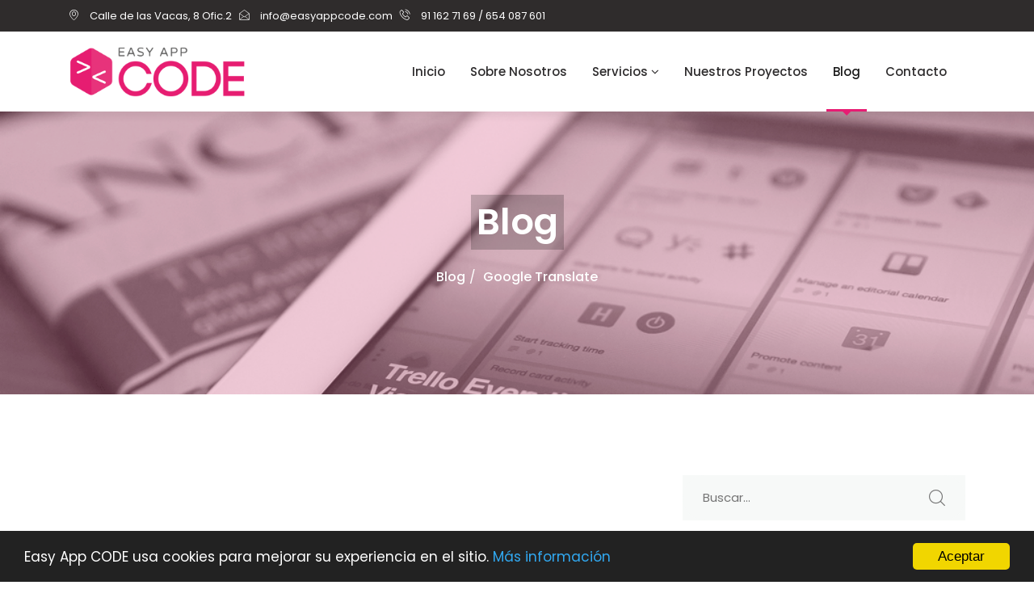

--- FILE ---
content_type: text/html; charset=UTF-8
request_url: https://easyappcode.com/google-translate
body_size: 6812
content:

<!doctype html>
<html lang="es">

<head>
   <meta charset="utf-8">
   <meta http-equiv="X-UA-Compatible" content="IE=edge">
   <meta name="viewport" content="width=device-width, initial-scale=1, shrink-to-fit=no">
   <title>Easy App CODE | Blog | Google Translate</title>
   <meta name="theme-color" content="#E7337C">
   <meta name="description" content="Somos expertos en Desarrollo de Software a medida, Webs, E-commerce, Desarrollo de Apps, Desarrollo de Aplicaciones Multiplataforma, Diseño Gráfico, y Marketing Digital. Si tienes una idea o proyecto, nosotros lo hacemos realidad.">
   <meta name="keywords" content="Desarrollo Web, Desarrollo de Aplicaciones, Desarrollo de Apps, Marketing, SEO, Campañas de Marketing, Desarrollo Digital, Páginas web, Tiendas Onlibne, webs Valdemoro">
   <meta name="author" content="Jonathan Herrera, info@easyappcode.com">
   <meta property="og:locale" content="es_ES">
   <meta property="og:type" content="website">
   <meta property="og:site_name" content="Easy App CODE">
   <meta property="og:title" content="Easy App CODE | Blog | Google Translate">
   <meta property="og:description" content="Somos expertos en Desarrollo de Software a medida, Webs, E-commerce, Desarrollo de Apps, Desarrollo de Aplicaciones Multiplataforma, Diseño Gráfico, y Marketing Digital. Si tienes una idea o proyecto, nosotros lo hacemos realidad.">
   <meta property="og:url" content="https://www.easyappcode.com/google-translate" />
   <meta property="og:type" content="website" />
   <meta property="og:image" content="https://www.easyappcode.com/images/favicon.png" />   <meta name="copyright" content="Easy App CODE">
   <meta name="robots" content="all, index, follow">
   <meta name="revised" content="January 21, 2026, 7:49 pm">
   <meta name="Classification" content="Business">
   <link href="images/favicon.png" rel="shortcut icon">
   <link rel="shortcut icon" href="images/favicon.ico">
   <link rel="apple-touch-icon" href="images/icono72x72.png">
   <link rel="apple-touch-icon" sizes="72x72" href="images/icono72x72.png">
   <link rel="apple-touch-icon" sizes="114x114" href="images/icono114x114.png">
   <link rel="apple-touch-icon" sizes="144x144" href="images/icono144x144.png">
   <link rel="stylesheet" href="css/font-awesome.min.css" />
   <link rel="stylesheet" href="css/animate.css">
   <link rel="stylesheet" href="css/icofonts.css" />
   <link rel="stylesheet" href="css/bootstrap.min.css">
   <link rel="stylesheet" href="css/owlcarousel.min.css" />
   <link rel="stylesheet" href="css/magnific-popup.css" />
   <link rel="stylesheet" href="css/style.css">
   <link rel="stylesheet" href="css/responsive.css">
   <link href="css/jquery.mb.YTPlayer.min.css" rel="stylesheet">
   <script type="text/javascript">
    window.cookieconsent_options = {"message":"Easy App CODE usa cookies para mejorar su experiencia en el sitio.","dismiss":"Aceptar","learnMore":"Más información","link":"https://www.easyappcode.com/politica-de-cookies","theme":"dark-bottom"};
    </script>
    <script type="text/javascript" src="//cdnjs.cloudflare.com/ajax/libs/cookieconsent2/1.0.10/cookieconsent.min.js"></script>
    <!-- Smartsupp Live Chat script -->
      <script type="text/javascript">
      var _smartsupp = _smartsupp || {};
      _smartsupp.key = '56cd825154c56e016f4549971376c1b910f13989';
      window.smartsupp||(function(d) {
         var s,c,o=smartsupp=function(){ o._.push(arguments)};o._=[];
         s=d.getElementsByTagName('script')[0];c=d.createElement('script');
         c.type='text/javascript';c.charset='utf-8';c.async=true;
         c.src='https://www.smartsuppchat.com/loader.js?';s.parentNode.insertBefore(c,s);
      })(document);
      </script>
</head><body>
   <!-- <div class="search-bar">
      <i class="fa fa-close"></i>
      <form class="search-bar-fixed" action="#">
         <input type="text" placeholder="Realice su búsqueda...">
         <button type="submit"><i class="icon icon-search"></i></button>
      </form>
   </div> -->

   <div class="tw-top-bar bg-green">
      <div class="container">
         <div class="row">
            <div class="col-md-9 text-left">
               <div class="top-contact-info">
                  <span> <i class="icon icon-map-marker2"></i> Calle de las Vacas, 8 Ofic.2</span>
                  <span> <i class="icon icon-envelope"></i> info@easyappcode.com</span>
                  <span><i class="icon icon-phone3"></i> 91 162 71 69 / 654 087 601</span>
               </div>
            </div>
            <!-- <div class="col-md-3 ml-auto text-right">
               <div class="top-social-links">
                  <span>Síguenos:</span>
                  <a href="#"><i class="fa fa-facebook"></i></a>
                  <a href="#"><i class="fa fa-twitter"></i></a>
                  <a href="#"><i class="fa fa-instagram"></i></a>
               </div>
            </div> -->
         </div>
      </div>
   </div>

   <header>
      <div class="tw-head">
         <div class="container">
            <nav class="navbar navbar-expand-lg navbar-light bg-white">
               <a class="navbar-brand tw-nav-brand" href="./" title="Easy App Code | Tu Agencia de Desarrollo Digital">
                  <img src="images/logotipo-easy-app-code.png" alt="Easy App Code | Tu Agencia de Desarrollo Digital" title="Easy App Code | Tu Agencia de Desarrollo Digital" width="220px">
               </a>
               <button class="navbar-toggler" type="button" data-toggle="collapse" data-target="#navbarSupportedContent" aria-controls="navbarSupportedContent"
                  aria-expanded="false" aria-label="Toggle navigation">
                  <span class="navbar-toggler-icon"></span>
               </button>
               <div class="collapse navbar-collapse justify-content-end" id="navbarSupportedContent">
                  <ul class="navbar-nav">
                     <li class="nav-item ">
                        <a class="nav-link" href="./" title="Easy App Code | Tu Agencia de Desarrollo Digital">
                           Inicio
                        </a>
                     </li>
                     <li class="nav-item ">
                        <a class="nav-link" href="sobre-easy-app-code" title="Sobre Easy App Code">
                           Sobre Nosotros
                        </a>
                     </li>                     
                     <li class="nav-item dropdown tw-megamenu-wrapper ">
                        <a class="nav-link" href="#" data-toggle="dropdown" title="Easy App CODE | Nuestros Servicios">
                           Servicios
                           <span class="tw-indicator">
                              <i class="fa fa-angle-down"></i>
                           </span>
                        </a>
                        <div id="tw-megamenu" class="dropdown-menu tw-mega-menu">
                           <div class="row">
                              <div class="col-md-12 col-lg-3 no-padding">
                                 <ul>
                                    <li class="tw-megamenu-title">
                                       <h3>Aplicaciones</h3>
                                    </li>
                                    <li><a href="desarrollo-de-aplicaciones-web" title="Desarrollo de Aplicaciones Web Modernas y Seguras">Aplicaciones Web</a></li>
                                    <li><a href="desarrollo-de-aplicaciones-moviles" title="Desarrollo de Aplicaciones Móviles Multiplataforma">Aplicaciones Móviles</a></li>
                                    <li><a href="desarrollo-de-software-a-medida" title="Desarrollo de Software a Medida">Software a medida</a></li>
                                    <li><a href="campanas-digitales">Campañas Digitales</a></li>
                                 </ul>
                              </div>
                              <div class="col-md-12 col-lg-3 no-padding">
                                 <ul>
                                    <li class="tw-megamenu-title">
                                       <h3>Web / E-commerce</h3>
                                    </li>
                                    <li><a href="desarrollo-web-profesional" title="Desarrollo Web Profesional a Diseño">Desarrollo Web Profesional</a></li>
                                    <li><a href="desarrollo-ecommerce" title="Desarrollo de Plataformas E-commerce">Desarrollo E-commerce</a></li>
                                    <li><a href="posicionamiento-seo" title="Posicionamiento SEO / SEM /Adwords">Posicionamiento SEO</a></li>
                                    <li><a href="marketing-digital" title="Marketing Digital">Marketing Digital</a></li>
                                 </ul>
                              </div>
                              <div class="col-md-12 col-lg-3 no-padding">
                                 <ul>
                                    <li class="tw-megamenu-title">
                                       <h3>Marketing</h3>
                                    </li>
                                    <li><a href="diseno-grafico" title="Diseño Grafico">Diseño Gráfico</a></li>
                                    <li><a href="maestria-en-intros" title="Maestría en Intros">Maestría en Intros</a></li>
                                    <li><a href="social-media" title="Social Media">Social Media</a></li>
                                    <li><a href="soluciones-informaticas" title="Soluciones Informáticas para Empresas">Soluciones Informáticas</a></li>
                                 </ul>
                              </div>
                              <div class="col-md-12 col-lg-3 megamenu-img">
                                 <img src="images/menu_img.png" alt="Easy App Code | Tu Agencia de Desarrollo Digital" title="Easy App Code | Tu Agencia de Desarrollo Digital" class="img-fluid">
                              </div>
                           </div>
                        </div>
                     </li>
                     <li class="nav-item ">
                        <a class="nav-link" href="nuestros-proyectos" title="Conoce Nuestros Últimos Proyectos">
                           Nuestros Proyectos
                        </a>
                     </li>   
                     <li class="nav-item active">
                        <a class="nav-link" href="blog" title="Visita Nuestro Blog">
                           Blog
                        </a>
                     </li> 
                     <li class="nav-item "><a class="nav-link" href="contacto" title="Contacta con Nosotros">Contacto</a></li>
                  </ul>
                  <!-- <div class="tw-off-search d-none d-lg-inline-block">
                     <div class="tw-search">
                        <i class="icon icon-search"></i>
                     </div>
                  </div> -->
               </div>
            </nav>
         </div>
      </div>
   </header><div id="banner-area" class="banner-area-Blog">
   <div class="container">
      <div class="row">
         <div class="col-md-12">
            <div class="banner-heading">
               <h1 class="banner-title">Blog</h1>
               <ol class="breadcrumb">
                  <li><a href="blog" title="Easy App Code | Blog">Blog</a></li>
                  <li><a href="google-translate" title="Easy App Code | Google Translate">Google Translate</a></li>
               </ol>
            </div>
         </div>
      </div>
   </div>
</div>
<section id="main-container" class="main-container">
   <div class="container">
      <div class="row">
         <div class="col-lg-8 col-md-12">
                              <article class="post tw-news-post">
                     <div class="post-media post-image">
                        <img src="upload/post-51471579.jpg" class="img-fluid" alt="Como integrar un bot&oacute;n de Google Translate en nuestro proyecto web" title="Como integrar un bot&oacute;n de Google Translate en nuestro proyecto web">
                     </div>
                     <div class="post-body">
                        <div class="entry-header">
                           <div class="post-meta text-center">
                              <span class="post-author">
                                 Posted By<a href="blog"> Admin</a>
                              </span>
                              <span class="post-cat">
                                 <i class="icon icon-folder"></i><a href="programacion">Programaci&oacute;n</a>
                              </span>
                              <span class="post-comment"><i class="icon icon-clock"></i>February 13, 2020</span>
                           </div>
                           <h2 class="entry-title">
                              <a href="como-integrar-un-boton-de-google-translate-en-nuestro-proyecto-web">Como integrar un bot&oacute;n de Google Translate en nuestro proyecto web</a>
                           </h2>
                        </div>
                        <div class="entry-content">
                           En el d&iacute;a de hoy les traigo un peque&ntilde;o tips, para aquellos que desean a&ntilde;adir un bot&oacute;n de traducci&oacute;n autom&aacute;tica en nuestro sitio web.                         </div>
                        <div class="post-footer">
                           <a href="como-integrar-un-boton-de-google-translate-en-nuestro-proyecto-web" class="tw-readmore" title="Como integrar un bot&oacute;n de Google Translate en nuestro proyecto web">Continuar Leyendo
                           <i class="fa fa-angle-right"></i></a>
                        </div>
                     </div>
                  </article>
               

      <!-- <div class="paging text-center">
               <ul class="pagination justify-content-center">
                  <li><a href="#"><i class="icon icon-arrow-left"></i></a></li>
                  <li class="active"><a href="#">1</a></li>
                  <li><a href="#">2</a></li>
                  <li><a href="#">3</a></li>
                  <li><a href="#">4</a></li>
                  <li><a href="#"><i class="icon icon-arrow-right"></i></a></li>
               </ul>
            </div> -->
         </div>

         <div class="col-lg-4 col-md-12">
   <div class="sidebar sidebar-right">
      <div class="widget widget-search">
         <form id="search" class="input-group" method="GET" action="resultado">
            <input class="form-control" placeholder="Buscar..." type="search" name="buscar" required>
            <span>
               <i class="icon icon-search"></i>
            </span>
         </form>
      </div>
      <div class="widget widget-cat">
         <h3 class="widget-title">Categorías</h3>
         <span class="animate-border border-offwhite tw-mt-20"></span>
         <ul class="widget-list">
         
                        <li>
                           <a href=programacion>Programaci&oacute;n </a>
                           <span class="posts-count">( 15 )</span>
                        </li>
                      
                        <li>
                           <a href=actualidad>Actualidad </a>
                           <span class="posts-count">( 6 )</span>
                        </li>
                      
                        <li>
                           <a href=marketing>Marketing  </a>
                           <span class="posts-count">( 2 )</span>
                        </li>
                      
                        <li>
                           <a href=software>Software </a>
                           <span class="posts-count">( 2 )</span>
                        </li>
                               </ul>
      </div>
      <div class="widget recent-posts">
         <h3 class="widget-title">Posts Recientes</h3>
         <span class="animate-border border-offwhite tw-mt-20"></span>
         <ul class="unstyled clearfix">
                        <li class="media">
                  <div class="media-left media-middle">
                     <img alt="Detectar tecla presionada con HTML CSS y JavaScript" title="Detectar tecla presionada con HTML CSS y JavaScript" src="upload/post-769042394.jpg">
                  </div>
                  <div class="media-body media-middle">
                     <h4 class="entry-title">
                        <a href="detectar-tecla-presionada-con-html-css-y-javascript">Detectar tecla presionada con HTML CSS y JavaScript</a>
                     </h4>
                  </div>
                  <div class="clearfix"></div>
               </li>
                           <li class="media">
                  <div class="media-left media-middle">
                     <img alt="Patr&oacute;n de dise&ntilde;o MVC. &iquest;Qu&eacute; es y c&oacute;mo puedo utilizarlo?" title="Patr&oacute;n de dise&ntilde;o MVC. &iquest;Qu&eacute; es y c&oacute;mo puedo utilizarlo?" src="upload/post-792545902.jpg">
                  </div>
                  <div class="media-body media-middle">
                     <h4 class="entry-title">
                        <a href="patron-de-diseno-mvc-que-es-y-como-puedo-utilizarlo">Patr&oacute;n de dise&ntilde;o MVC. &iquest;Qu&eacute; es y c&oacute;mo puedo utilizarlo?</a>
                     </h4>
                  </div>
                  <div class="clearfix"></div>
               </li>
                           <li class="media">
                  <div class="media-left media-middle">
                     <img alt="Microsoft lanza aplicaci&oacute;n gratuita para Recuperar Archivos Borrados en Windows 10" title="Microsoft lanza aplicaci&oacute;n gratuita para Recuperar Archivos Borrados en Windows 10" src="upload/post-014857623.jpg">
                  </div>
                  <div class="media-body media-middle">
                     <h4 class="entry-title">
                        <a href="microsoft-lanza-aplicacion-gratuita-para-recuperar-archivos-borrados-en-windows-10">Microsoft lanza aplicaci&oacute;n gratuita para Recuperar Archivos Borrados en Windows 10</a>
                     </h4>
                  </div>
                  <div class="clearfix"></div>
               </li>
                           <li class="media">
                  <div class="media-left media-middle">
                     <img alt="Microsoft presenta el nuevo men&uacute; de inicio de Windows 10" title="Microsoft presenta el nuevo men&uacute; de inicio de Windows 10" src="upload/post-42577486.jpg">
                  </div>
                  <div class="media-body media-middle">
                     <h4 class="entry-title">
                        <a href="microsoft-presenta-el-nuevo-menu-de-inicio-de-windows-10">Microsoft presenta el nuevo men&uacute; de inicio de Windows 10</a>
                     </h4>
                  </div>
                  <div class="clearfix"></div>
               </li>
                           <li class="media">
                  <div class="media-left media-middle">
                     <img alt="Enviar formulario de contacto a trav&eacute;s de WhastApp" title="Enviar formulario de contacto a trav&eacute;s de WhastApp" src="upload/post-650315282.jpg">
                  </div>
                  <div class="media-body media-middle">
                     <h4 class="entry-title">
                        <a href="enviar-formulario-de-contacto-a-traves-de-whastapp">Enviar formulario de contacto a trav&eacute;s de WhastApp</a>
                     </h4>
                  </div>
                  <div class="clearfix"></div>
               </li>
                           <li class="media">
                  <div class="media-left media-middle">
                     <img alt="Generar aleatoriamente colores con JavaScript" title="Generar aleatoriamente colores con JavaScript" src="upload/post-521422166.jpg">
                  </div>
                  <div class="media-body media-middle">
                     <h4 class="entry-title">
                        <a href="generar-aleatoriamente-colores-con-javascript">Generar aleatoriamente colores con JavaScript</a>
                     </h4>
                  </div>
                  <div class="clearfix"></div>
               </li>
                     </ul>
      </div>
      <div class="widget widget-tags">
         <h3 class="widget-title">Popular Tags</h3>
         <span class="animate-border border-offwhite tw-mt-20"></span>
         <ul class="unstyled clearfix">
            <li><a href="mvc">MVC</a></li><li><a href="windows-file-recovery">Windows File Recovery</a></li><li><a href="windows-10">Windows 10</a></li><li><a href="javascript">JavaScript</a></li><li><a href="microsoft-edge-chromium">Microsoft Edge Chromium </a></li><li><a href="google-translate">Google Translate</a></li><li><a href="webp">WebP</a></li><li><a href="briefing">Briefing</a></li><li><a href="stripe">Stripe</a></li><li><a href="app">APP</a></li><li><a href="windows-7">Windows 7</a></li><li><a href="imapsize">IMAPSize</a></li><li><a href="windows-terminal">Windows Terminal</a></li><li><a href="mozilla">Mozilla</a></li><li><a href="seo">SEO</a></li><li><a href="google-recaptcha-v3">Google reCAPTCHA v3</a></li><li><a href="tor">Tor</a></li><li><a href="ionic-4">Ionic 4</a></li><li><a href="whatsapp">Whatsapp</a></li><li><a href="google-pagespeed-insight">Google PageSpeed Insight</a></li><li><a href="sublime-text">Sublime Text</a></li>         </ul>
      </div>
   </div>
</div>      </div>
   </div>
</section>
<section id="tw-client" class="tw-client">
   <div class="container">
      <div class="row  wow fadeInUp">
         <div class="col-md-12">
            <div class="clients-carousel owl-carousel">
               <div class="client-logo-wrapper d-table">
                  <div class="client-logo d-table-cell">
                     <img src="images/html5.png" alt="HTML5" title="HTML5">
                  </div>
               </div>
               <div class="client-logo-wrapper d-table">
                  <div class="client-logo d-table-cell">
                     <img src="images/css3.png" alt="CSS3" title="CSS3">
                  </div>
               </div>
               <div class="client-logo-wrapper d-table">
                  <div class="client-logo d-table-cell">
                     <img src="images/javascript.png" alt="JavaScript" title="JavaScript">
                  </div>
               </div>
               <div class="client-logo-wrapper d-table">
                  <div class="client-logo d-table-cell">
                     <img src="images/php.png" alt="PHP" title="PHP">
                  </div>
               </div>
               <div class="client-logo-wrapper d-table">
                  <div class="client-logo d-table-cell">
                     <img src="images/mysql.png" alt="MySql" title="MySql">
                  </div>
               </div>
               <div class="client-logo-wrapper d-table">
                  <div class="client-logo d-table-cell">
                     <img src="images/laravel.png" alt="Laravel" title="Laravel">
                  </div>
               </div>
               <div class="client-logo-wrapper d-table">
                  <div class="client-logo d-table-cell">
                     <img src="images/vue.png" alt="Vue" title="Vue">
                  </div>
               </div>
               <div class="client-logo-wrapper d-table">
                  <div class="client-logo d-table-cell">
                     <img src="images/bootstrap.png" alt="Bootstrap4" title="Bootstrap4">
                  </div>
               </div>
               <div class="client-logo-wrapper d-table">
                  <div class="client-logo d-table-cell">
                     <img src="images/angular.png" alt="Angular" title="Angular">
                  </div>
               </div>
               <div class="client-logo-wrapper d-table">
                  <div class="client-logo d-table-cell">
                     <img src="images/jquery.png" alt="Jquery" title="Jquery">
                  </div>
               </div>
               <div class="client-logo-wrapper d-table">
                  <div class="client-logo d-table-cell">
                     <img src="images/nodejs.png" alt="NodejS" title="NodejS">
                  </div>
               </div>
               <div class="client-logo-wrapper d-table">
                  <div class="client-logo d-table-cell">
                     <img src="images/java.png" alt="Java" title="Java">
                  </div>
               </div>
               <div class="client-logo-wrapper d-table">
                  <div class="client-logo d-table-cell">
                     <img src="images/react.png" alt="React" title="React">
                  </div>
               </div>
               <div class="client-logo-wrapper d-table">
                  <div class="client-logo d-table-cell">
                     <img src="images/apis.png" alt="Apis" title="Apis">
                  </div>
               </div>
               <div class="client-logo-wrapper d-table">
                  <div class="client-logo d-table-cell">
                     <img src="images/composer.png" alt="Composer" title="Composer">
                  </div>
               </div>
               <div class="client-logo-wrapper d-table">
                  <div class="client-logo d-table-cell">
                     <img src="images/sassless.png" alt="Sassless" title="Sassless">
                  </div>
               </div>
               <div class="client-logo-wrapper d-table">
                  <div class="client-logo d-table-cell">
                     <img src="images/ajax.png" alt="Ajax" title="Ajax">
                  </div>
               </div>
               <div class="client-logo-wrapper d-table">
                  <div class="client-logo d-table-cell">
                     <img src="images/android.png" alt="Android" title="Android">
                  </div>
               </div>
               <div class="client-logo-wrapper d-table">
                  <div class="client-logo d-table-cell">
                     <img src="images/apache-cordova.png" alt="Apache Cordova" title="Apache Cordova">
                  </div>
               </div>
               <div class="client-logo-wrapper d-table">
                  <div class="client-logo d-table-cell">
                     <img src="images/c.png" alt="C#" title="C#">
                  </div>
               </div>
               <div class="client-logo-wrapper d-table">
                  <div class="client-logo d-table-cell">
                     <img src="images/c++.png" alt="C++" title="C++">
                  </div>
               </div>
               <div class="client-logo-wrapper d-table">
                  <div class="client-logo d-table-cell">
                     <img src="images/django.png" alt="Django" title="Django">
                  </div>
               </div>
               <div class="client-logo-wrapper d-table">
                  <div class="client-logo d-table-cell">
                     <img src="images/docker.png" alt="Docker" title="Docker">
                  </div>
               </div>
               <div class="client-logo-wrapper d-table">
                  <div class="client-logo d-table-cell">
                     <img src="images/firebase.png" alt="Firebase" title="Firebase">
                  </div>
               </div>
               <div class="client-logo-wrapper d-table">
                  <div class="client-logo d-table-cell">
                     <img src="images/git.png" alt="Git" title="Git">
                  </div>
               </div>
               <div class="client-logo-wrapper d-table">
                  <div class="client-logo d-table-cell">
                     <img src="images/graphql.png" alt="GraphQL" title="GraphQL">
                  </div>
               </div>
               <div class="client-logo-wrapper d-table">
                  <div class="client-logo d-table-cell">
                     <img src="images/ionic.png" alt="Ionic" title="Ionic">
                  </div>
               </div>
               <div class="client-logo-wrapper d-table">
                  <div class="client-logo d-table-cell">
                     <img src="images/ios.png" alt="iOS" title="iOS">
                  </div>
               </div>
               <div class="client-logo-wrapper d-table">
                  <div class="client-logo d-table-cell">
                     <img src="images/kotlin.png" alt="Kotlin" title="Kotlin">
                  </div>
               </div>
               <div class="client-logo-wrapper d-table">
                  <div class="client-logo d-table-cell">
                     <img src="images/materialize.png" alt="Materialize" title="Materialize">
                  </div>
               </div>
               <div class="client-logo-wrapper d-table">
                  <div class="client-logo d-table-cell">
                     <img src="images/mongodb.png" alt="MongoDB" title="MongoDB">
                  </div>
               </div>
               <div class="client-logo-wrapper d-table">
                  <div class="client-logo d-table-cell">
                     <img src="images/netmvc.png" alt=".NET MVC" title=".NET MVC">
                  </div>
               </div>
               <div class="client-logo-wrapper d-table">
                  <div class="client-logo d-table-cell">
                     <img src="images/python.png" alt="Python" title="Python">
                  </div>
               </div>
               <div class="client-logo-wrapper d-table">
                  <div class="client-logo d-table-cell">
                     <img src="images/ruby.png" alt="Ruby" title="Ruby">
                  </div>
               </div>
               <div class="client-logo-wrapper d-table">
                  <div class="client-logo d-table-cell">
                     <img src="images/swift.png" alt="Swift" title="Swift">
                  </div>
               </div>
               <div class="client-logo-wrapper d-table">
                  <div class="client-logo d-table-cell">
                     <img src="images/typescript.png" alt="TypeScript" title="TypeScript">
                  </div>
               </div>
               <div class="client-logo-wrapper d-table">
                  <div class="client-logo d-table-cell">
                     <img src="images/vagrant.png" alt="Vagrant" title="Vagrant">
                  </div>
               </div>
               <div class="client-logo-wrapper d-table">
                  <div class="client-logo d-table-cell">
                     <img src="images/xamarin.png" alt="Xamarin" title="Xamarin">
                  </div>
               </div>
            </div>
         </div>
      </div>
   </div>
</section><footer id="tw-footer" class="tw-footer">
   <div class="container">
      <div class="footer-contact">
         <div class="row">
            <div class="col-lg-4">
               <ul class="footer-contact-info">
                  <li>
                     <span><i class="icon icon-map-marker2"></i></span>
                     <div class="info-wrapper">
                        <p class="info-title">Visítanos</p>
                        <p class="info-subtitle">C/ Las Vacas, 8 Ofic. 2 - Valdemoro</p>
                     </div>
                  </li>
               </ul>
            </div>
            <div class="col-lg-4">
               <ul class="footer-contact-info">
                  <li>
                     <span><i class="icon icon-phone3"></i></span>
                     <div class="info-wrapper">
                        <p class="info-title">Llámanos</p>
                        <p class="info-subtitle">91 162 71 69 / 654 087 601</p>
                     </div>
                  </li>
               </ul>
            </div>
            <div class="col-lg-4">
               <ul class="footer-contact-info">
                  <li>
                     <span><i class="icon icon-envelope"></i></span>
                     <div class="info-wrapper">
                        <p class="info-title">Escríbenos</p>
                        <p class="info-subtitle"><a href="mailto:info@easyappcode.com" class="correo" title="Envíanos un correo electrónico">info@easyappcode.com</a></p>
                     </div>
                  </li>
               </ul>
            </div>
         </div>
      </div>
      <div class="footer-content">
         <div class="footer-pattern">
            <img src="images/footer_map.png" alt="Easy App CODE | Tu Agencia de Desarrollo Digital" title="Easy App CODE | Tu Agencia de Desarrollo Digital">
         </div>
         <div class="row">
            <div class="col-md-12 col-lg-4">
               <div class="tw-footer-info-box">
                  <a href="index.html" class="footer-logo">
                     <img src="images/footer_logo.png" alt="Easy App CODE | Tu Agencia de Desarrollo Digital" title="Easy App CODE | Tu Agencia de Desarrollo Digital" class="img-fluid">
                  </a>
                  <p class="footer-info-text">
                     Somos expertos en Desarrollo de Software a medida, Desarrollo Web, E-commerce, Desarrollo de Apps, Desarrollo de Aplicaciones Multiplataforma, Diseño Gráfico, y Marketing Digital.
                  </p>
                  <!-- <div class="footer-social-link">
                     <h3>Síguenos en:</h3>
                     <ul style="margin-bottom: 20px">
                        <li><a href="#"><i class="fa fa-facebook"></i></a></li>
                        <li><a href="#"><i class="fa fa-twitter"></i></a></li>
                        <li><a href="#"><i class="fa fa-google-plus"></i></a></li>
                        <li><a href="#"><i class="fa fa-linkedin"></i></a></li>
                        <li><a href="#"><i class="fa fa-instagram"></i></a></li>
                     </ul>
                  </div> -->
               </div>
            </div>

            <div class="col-md-12 col-lg-4">
               <div class="footer-widget">
                  <div class="section-heading">
                     <h3>Accesos Directos</h3>
                  </div>
                  <ul>
                     <li><a href="politica-de-cookies" title="Política de Cookies">Política de Cookies</a></li>
                     <li><a href="politica-de-privacidad" title="Política de Privacidad">Política de Privacidad</a></li>
                     <li><a href="solicitar-presupuesto" title="Solicitar Presupuesto">Solicitar Presupuesto</a></li>
                     <li><a href="cuentanos-tu-proyecto" title="Cuéntanos tu Proyecto">Cuéntanos tu Proyecto</a></li>
                     <li><a href="sobre-easy-app-code" title="Sobre Nosotros">Sobre Nosotros</a></li>
                     <li><a href="nuestros-proyectos" title="Nuestros Proyectos">Nuestros Proyectos</a></li>
                     <li><a href="blog" title="Nuestros Blog Corporativo">Blog Corporativo</a></li>
                  </ul>
               </div>
            </div>
            <div class="col-md-12 col-lg-4">
               <div class="footer-widget">
                  <div class="section-heading">
                     <h3>Principales Servicios</h3>
                  </div>
                  <ul>
                     <li><a href="desarrollo-de-software-a-medida" title="Desarrollo de Softaware a Medida">Desarrollo de Software</a></li>
                     <li><a href="desarrollo-de-aplicaciones-web" title="Desarrollo de Aplicaciones Web">Aplicaciones Web</a></li>
                     <li><a href="desarrollo-de-aplicaciones-moviles" title="Desarrollo de Aplicaciones de Aplicaciones Multiplataforma">Apps Multiplataforma</a></li>
                     <li><a href="desarrollo-web-profesional" title="Desarrollo Web Profesional">Desarrollo Web Profesional</a></li>
                     <li><a href="marketing-digital" title="Marketing Digital">Marketing Digital</a></li>
                     <li><a href="posicionamiento-seo" title="Posicionamiento SEO | Marketing Digital">Posicionamiento SEO</a></li>
                     <li><a href="social-media" title="Social Media">Social Media</a></li>
                  </ul>
               </div>
            </div>
         </div>
      </div>
   </div>

   <p class="text-center" style="margin-top:15px">Easy App CODE | Blog | Google Translate</p>

   <div class="copyright">
      <div class="container">
         <div class="row">
            <div class="col-lg-6 col-md-12">
               <span>Copyright &copy; 2026, Todos los derechos reservados</span>
            </div>
            <div class="col-lg-6 col-md-12">
               <div class="copyright-menu">
                  <ul>
                     <li><a href="./" title="Easy App CODE">Inicio</a></li>
                     <li><a href="aviso-legal" title="Aviso Legal">Aviso Legal</a></li>
                     <li><a href="contacto" title="Contacto">Contacto</a></li>
                     <li><a href="mapa-del-sitio" title="Mapa del Sitio">Mapa del Sitio</a></li>
                  </ul>
               </div>
            </div>
         </div>
      </div>
   </div>

   <div id="back-to-top" class="back-to-top">
      <button class="btn btn-dark" title="Back to Top">
         <i class="fa fa-angle-up"></i>
      </button>
   </div>
</footer>

   <!-- Global site tag (gtag.js) - Google Analytics -->
   <script async src="https://www.googletagmanager.com/gtag/js?id=UA-135435873-1"></script>
   <script>
     window.dataLayer = window.dataLayer || [];
     function gtag(){dataLayer.push(arguments);}
     gtag('js', new Date());

     gtag('config', 'UA-135435873-1');
   </script>

   
   <!-- initialize jQuery Library -->
   <script src="js/jquery-2.0.0.min.js"></script>
   <!-- Popper JS -->
   <script src="js/popper.min.js"></script>
   <!-- Bootstrap jQuery -->
   <script src="js/bootstrap.min.js"></script>
   <!-- Owl Carousel -->
   <script src="js/owl-carousel.2.3.0.min.js"></script>
   <!-- Waypoint -->
   <script src="js/waypoints.min.js"></script>
   <!-- Counter Up -->
   <script src="js/jquery.counterup.min.js"></script>
   <!-- Video Popup -->
   <script src="js/jquery.magnific.popup.js"></script>
   <!-- Smooth scroll -->
   <script src="js/smoothscroll.js"></script>
   <!-- WoW js -->
   <script src="js/wow.min.js"></script>
   <!-- Template Custom -->
   <script src="js/main.js"></script>
   <!-- Validaciones -->
   <script src="js/validaciones.js"></script>
   <!-- Intro Video -->
   <script src="js/bundle.js" type="text/javascript"></script>
   <script>
      $(".typed").typed({
        strings: ["Utilizamos las últimas tecnologías", "Diseños Creativos y Modernos", "Desarrollo Front-End / Back-End"],
        typeSpeed: 50,
        backSpeed: 10,
        backDelay: 2000,
        showCursor: false,
        fadeOut: true,
        loop: true
      });
   </script>
   
   <script src="js/jquery.mb.YTPlayer.min.js"></script>
   <script>
      $(function () {
          $(".player").YTPlayer();
      });
  </script>
    
</body>

</html>

--- FILE ---
content_type: text/css
request_url: https://easyappcode.com/css/style.css
body_size: 16106
content:
/* Table of Content
=================================================
1. Typography
2. Header
3. Global Style (body, link color, gap, ul, section-title, overlay etc)
4. Hero Area
5. Slider Area
6. Features Area
7. Analysis Area
8. Intro Area
9. Fun Facts
10. Service
11. Case Study
12. Working Process
13. Testimonial
14. Pricing Table
15. Blog
16. Clients
17. Footer
18. Contact
19. Sub Pages
20. Banner
21. News Post
22. Right News side Bar
23. News Single Pages
24. About us
25. About Us version 2
26. Timeline V2
27. Pricing
28. Map
30. Contact us Form 
31. Testimonial
32. Single Service
33. Service
34. Case
35. Single Case Study

*/
@import url("https://fonts.googleapis.com/css?family=Poppins:100,100i,200,200i,300,300i,400,400i,500,500i,600,600i,700,700i,800,800i,900,900i");
   .typed {
    padding-top: 220px;
    padding-bottom: 20px;
    display: inline-block;
    font-size: 2.5rem;
    font-weight: 300;
    height: 4rem;
    margin-bottom: 40px;
    color: #fff;
    position: relative;
    padding-right: 10px;
  }

  .typed:after {
    padding-top: 220px;
    content: "|";
    position: absolute;
    right: 0;
    top: 0;
    font-size: 1.2em;
    color: #fff;
    animation: blink 1.5s infinite;
    -webkit-animation: blink 1.5s infinite;
  } 

@-moz-keyframes blink{  
  0% { opacity: 1.0; }
  50% { opacity: 0.0; }
  100% { opacity: 1.0; }
}

@-webkit-keyframes blink {  
  0% { opacity: 1.0; }
  50% { opacity: 0.0; }
  100% { opacity: 1.0; }
}

@keyframes blink {  
  0% { opacity: 1.0; }
  50% { opacity: 0.0; }
  100% { opacity: 1.0; }
}



    /* Typography
================================================== */
body {
  background: #fff;
  color: #757575;
  -webkit-font-smoothing: antialiased;
  -moz-osx-font-smoothing: grayscale;
  overflow-x: hidden;
  font-family: 'Poppins', sans-serif;
  font-size: 16px;
  line-height: 28px;
}

p {
  font-family: 'Poppins', sans-serif;
  font-size: 16px;
  line-height: 28px;
}

h1,
h2,
h3,
h4,
h5,
h6 {
  color: #2f2c2c;
}

h1 {
  font-weight: 800;
}

h3,
h4,
h5,
h6 {
  font-weight: 700;
}

h1 {
  font-size: 60px;
}

h4 {
  font-size: 18px;
}

    /* Global styles
================================================== */
html {
  overflow-x: hidden !important;
}

a {
  text-decoration: none;
  outline: 0 solid;
}
a:active, a:focus, a:hover, a:visited {
  text-decoration: none;
  outline: 0 solid;
}
a:hover {
  color: #FA6742;
}

button:focus,
.btn:focus {
  outline: 0 solid;
  -webkit-box-shadow: none;
  box-shadow: none;
}

.btn-primary:not([disabled]):not(.disabled).active,
.btn-primary:not([disabled]):not(.disabled):active,
.show > .btn-primary.dropdown-toggle {
  outline: 0 solid;
  -webkit-box-shadow: none;
  box-shadow: none;
  border-color: #E71D73;
  background: #E71D73;
}

.tw-readmore {
  color: #2f2c2c;
  font-weight: 600;
  display: inline-block;
  -webkit-transition: all 0.3s ease;
  transition: all 0.3s ease;
}
.tw-readmore:hover {
  color: #E71D73;
}
.tw-readmore i {
  padding-left: 5px;
}

/* Margin Top */
.tw-mt-80 {
  margin-top: 80px !important;
}

.tw-mt-70 {
  margin-top: 70px !important;
}

.tw-mt-65 {
  margin-top: 65px !important;
}

.tw-mt-60 {
  margin-top: 60px !important;
}

.tw-mt-40 {
  margin-top: 40px !important;
}

.tw-mt-30 {
  margin-top: 30px !important;
}

.tw-mt-20 {
  margin-top: 20px !important;
}

.tw-mt-15 {
  margin-top: 15px !important;
}

/* Margin Bottom */
.tw-mb-165 {
  margin-bottom: 165px;
}

.tw-mb-105 {
  margin-bottom: 105px;
}

.tw-mb-80 {
  margin-bottom: 80px;
}

.tw-mb-70 {
  margin-bottom: 70px;
}

.tw-mb-65 {
  margin-bottom: 65px;
}

.tw-mb-60 {
  margin-bottom: 60px;
}

.tw-mb-40 {
  margin-bottom: 40px;
}

.tw-mb-35 {
  margin-bottom: 35px;
}

.tw-mb-30 {
  margin-bottom: 30px;
}

/* Background Overlay */
.bg-overlay {
  position: relative;
}
.bg-overlay .container {
  position: relative;
  z-index: 1;
}
.bg-overlay:after {
  background-color: rgba(32, 32, 32, 0.8);
  z-index: 0;
  position: absolute;
  content: '';
  width: 100%;
  height: 100%;
  top: 0;
  left: 0;
}

/* Input Form */
.form-control:focus {
  -webkit-box-shadow: none;
  box-shadow: none;
}
.form-control::-webkit-input-placeholder, .form-control::-moz-placeholder, .form-control:-ms-input-placeholder, .form-control:-moz-placeholder {
  color: #b2b2b2;
  font-size: 15px;
}

/* Section Padding */
section {
  padding: 100px 0;
  position: relative;
}

/* Section Heading */
.section-heading {
  margin-bottom: 80px;
}
.section-heading h2 {
  color: #2f2c2c;
  font-size: 44px;
  font-weight: 600;
  position: relative;
}
.section-heading h2 small {
  color: #b4b4b4;
  font-size: 14px;
  letter-spacing: 1.4px;
  text-transform: uppercase;
  font-weight: 300;
  display: block;
  margin-bottom: 14px;
  font-family: 'Poppins', sans-serif;
}
.section-heading h2 span {
  color: #E71D73;
}
.section-heading h2:after {
  position: absolute;
  bottom: -23px;
  width: 65px;
  height: 3px;
  content: "";
  background: #E71D73;
  left: 50%;
  margin-left: -34px;
}
.section-heading h3 {
  color: #2f2c2c;
  font-size: 44px;
  font-weight: 600;
  position: relative;
}
.section-heading h3 small {
  color: #b4b4b4;
  font-size: 14px;
  letter-spacing: 1.4px;
  text-transform: uppercase;
  font-weight: 300;
  display: block;
  margin-bottom: 14px;
  font-family: 'Poppins', sans-serif;
}
.section-heading h3 span {
  color: #E71D73;
}
.section-heading h3:after {
  position: absolute;
  bottom: -23px;
  width: 65px;
  height: 3px;
  content: "";
  background: #E71D73;
  left: 0;
}
.section-heading.tw-text-white h2 {
  color: #fff;
  font-size: 44px;
  font-weight: 600;
  position: relative;
}
.section-heading.tw-text-white h2 small {
  color: #fff;
  font-size: 14px;
  letter-spacing: 1.4px;
  text-transform: uppercase;
  font-weight: 300;
  display: block;
  margin-bottom: 14px;
  font-family: 'Poppins', sans-serif;
}
.section-heading.tw-text-white h2 span {
  color: #fff;
}
.section-heading.tw-text-white h2:after {
  position: absolute;
  bottom: -23px;
  width: 65px;
  height: 3px;
  content: "";
  background: #fff;
  left: 50%;
  margin-left: -34px;
}

/* Section Title */
.section-title {
  color: #2f2c2c;
  font-size: 44px;
}

/* Column Title */
.column-title {
  font-size: 36px;
  display: block;
  font-weight: 600;
  position: relative;
  margin-bottom: 50px;
  z-index: 1;
}
.column-title small {
  font-size: 14px;
  text-transform: uppercase;
  color: #b4b4b4;
  margin-bottom: 20px;
  display: block;
}
.column-title span {
  color: #E71D73;
}
.column-title:after {
  position: absolute;
  content: "";
  bottom: -25px;
  left: 0;
  width: 65px;
  height: 3px;
  background: #E71D73;
}

/* Bottom Border */
.bottom-border {
  width: 50px;
  height: 3px;
  display: block;
  position: relative;
}
.bottom-border:before {
  position: absolute;
  top: 0;
  left: 0;
  width: 15%;
  height: 100%;
  content: "";
  background-color: #FA6742;
}
.bottom-border:after {
  width: 80%;
  height: 100%;
  top: 0;
  right: 0;
  content: "";
  position: absolute;
  background-color: #FA6742;
}
.bottom-border.bottom-border-green:before, .bottom-border.bottom-border-green:after {
  background-color: #32CC73;
}
.bottom-border.bottom-border-yellow:before, .bottom-border.bottom-border-yellow:after {
  background-color: #2F2C2C;
}

/* Text Color */
.text-orange {
  color: #fa6742 !important;
}

.text-shamrock {
  color: #2BC2A7 !important;
}

.text-yellow {
  color: #2F2C2C !important;
}

.text-black {
  color: #2f2c2c !important;
}

.text-green {
  color: #E71D73 !important;
}

/* Font Weight */
.font-bold {
  font-weight: 700;
}

.font-extrabold {
  font-weight: 800;
}

/* No padding */
.no-padding {
  padding: 0;
}

/* Button */
.btn {
  font-size: 15px;
  color: #fff;
  text-transform: uppercase;
  font-weight: 600;
  padding: 16px 36px;
  border-radius: 0;
  -webkit-transition: all 0.3s linear 0s;
  transition: all 0.3s linear 0s;
  position: relative;
  z-index: 99;
}

.btn-lg {
  padding: 16px 45px;
}

.btn-primary {
  border: 1px solid #E71D73;
  background: #E71D73;
  border-radius: 5px;
}
.btn-primary:hover {
  background: #2F2C2C;
  border-color: #2F2C2C;
}

.btn-secondary {
  background-color: #2F2C2C;
  border-color: #2F2C2C;
}
.btn-secondary:hover {
  background: #E71D73;
  border-color: #E71D73;
}

.btn-dark {
  background: #2E2C2D;
  border-color: #2E2C2D;
}
.btn-dark:hover {
  background: #2F2C2C;
  border-color: #2F2C2C;
}

.btn-white {
  background-color: #fff;
  border-color: #fff;
}
.btn-white:hover {
  background-color: #fff;
  border-color: #fff;
}

.tw-facts-nosotros a{
  color: #E71D73;
}

.tw-facts-nosotros a:hover{
  color: #151414;
}

.owl-carousel {
  z-index: auto;
}
.owl-carousel img {
  width: auto !important;
}

/* Carousel Black Dots */
.carousel-black-dots .owl-dots button.owl-dot {
  background: #92908E !important;
}
.carousel-black-dots .owl-dots button.owl-dot.active {
  background: #362F2D !important;
}

/* No Border */
.no-border {
  border: none !important;
}

/* Testimonial */
.testimonial-bg {
  position: absolute;
  bottom: 40px;
  left: 60px;
  width: 72px;
  height: 65px;
  border-radius: 8px;
  display: table;
}

.testimonial-bg-orange {
  background-color: #FA6742;
}
.testimonial-bg-orange:after {
  border-color: #FA6742 transparent transparent #FA6742;
}

.testimonial-bg-green {
  background-color: #32CC73;
}
.testimonial-bg-green:after {
  border-color: #32CC73 transparent transparent #32CC73;
}

.testimonial-bg-yellow {
  background-color: #2F2C2C;
}
.testimonial-bg-yellow:after {
  border-color: #2F2C2C transparent transparent #2F2C2C;
}

.testimonial-icon {
  display: table-cell;
  vertical-align: middle;
}
.testimonial-icon img {
  display: block;
  margin: 0 auto;
}

/* ************************* Header  ****************************/
/*************************** Nav ********************************/
.tw-header {
  background: #fff;
  -webkit-box-shadow: 0px 7px 8px 0px rgba(0, 0, 0, 0.06);
  box-shadow: 0px 7px 8px 0px rgba(0, 0, 0, 0.06);
  position: relative;
  z-index: 2;
}

.tw-head {
  background: #fff;
  -webkit-box-shadow: 0 7px 8px 0px rgba(0, 0, 0, 0.06);
  box-shadow: 0 7px 8px 0px rgba(0, 0, 0, 0.06);
  position: relative;
  z-index: 2;
}

.navbar {
  padding: 0;
}

ul.navbar-nav li.nav-item > a {
  padding: 35px 0;
}

nav.navbar {
  position: relative;
  z-index: 1;
  padding: 0;
}

.tw-nav-brand {
  position: relative;
  z-index: 2;
}

.navbar-light .navbar-toggler-icon {
  background-image: url("data:image/svg+xml;charset=utf8,%3Csvg viewBox='0 0 32 32' xmlns='http://www.w3.org/2000/svg'%3E%3Cpath stroke='rgba(255,255,255,1)' stroke-width='2' stroke-linecap='round' stroke-miterlimit='10' d='M4 8h24M4 16h24M4 24h24'/%3E%3C/svg%3E");
}
.navbar-light .navbar-toggler {
  border-color: #E71D73;
  background-color: #E71D73;
  margin-top: 15px;
}
.navbar-light .navbar-toggler:hover {
  cursor: pointer;
}

ul.navbar-nav li {
  margin: 0 0;
}
ul.navbar-nav a {
  display: block;
  position: relative;
  border-radius: 50px;
}
ul.navbar-nav > li.nav-item.active {
  color: #E71D73;
}
ul.navbar-nav > li.nav-item.active > a:before {
  position: absolute;
  left: 50%;
  bottom: -5px;
  content: "";
  border-top: 5px solid #E71D73;
  border-right: 5px solid transparent;
  border-left: 5px solid transparent;
  margin-left: -5px;
}
ul.navbar-nav > li.nav-item.active > a:after {
  position: absolute;
  left: 0;
  bottom: 0;
  width: 100%;
  height: 3px;
  content: "";
  background: #E71D73;
}
ul.navbar-nav > li.nav-item:hover > a:after {
  position: absolute;
  left: 0;
  bottom: 0;
  width: 100%;
  height: 3px;
  content: "";
  background: #E71D73;
}
ul.navbar-nav > li.nav-item:hover > a:before {
  position: absolute;
  left: 50%;
  bottom: -5px;
  content: "";
  border-top: 5px solid #E71D73;
  border-right: 5px solid transparent;
  border-left: 5px solid transparent;
  margin-left: -5px;
}
ul.navbar-nav > li.nav-item > a.nav-link {
  position: relative;
  z-index: 2;
}

    /* ==========================

               Navbar Link

      =============================*/
.navbar-light .navbar-nav .nav-link {
  color: #2e2c2d;
  font-weight: 500;
  font-size: 15px;
  margin-right: 15px;
}
.navbar-light .navbar-nav .nav-link:focus, .navbar-light .navbar-nav .nav-link:hover {
  color: #E71D73;
}

span.tw-indicator:after {
  -webkit-transition: all 0.3s linear;
  transition: all 0.3s linear;
}

.tw-social-links {
  position: relative;
}
.tw-social-links ul {
  padding: 0;
  margin: 0;
  list-style-type: none;
}
.tw-social-links li {
  display: inline-block;
  padding-left: 20px;
}
.tw-social-links a {
  display: block;
  font-size: 14px;
  color: #2f2c2c;
}
.tw-social-links a:hover {
  color: #fa6742;
}

    /* ==========================

            Dropdown Menu

      =============================*/
li.dropdown:hover ul.tw-dropdown-menu {
  -webkit-box-shadow: 0px 15px 20px 0px rgba(0, 0, 0, 0.08);
  box-shadow: 0px 15px 20px 0px rgba(0, 0, 0, 0.08);
  display: block;
}

ul.tw-dropdown-menu {
  width: 285px;
  padding: 16px 30px 33px;
  margin: 0;
  border: none;
  border-radius: 0;
  z-index: -1;
}
ul.tw-dropdown-menu li {
  display: block;
  padding: 7px 0;
}
ul.tw-dropdown-menu li a {
  display: block;
  font-size: 15px;
  font-weight: 500;
  color: #757575;
}
ul.tw-dropdown-menu li a:hover, ul.tw-dropdown-menu li a.active {
  color: #E71D73;
}
ul.tw-dropdown-menu li.active > a {
  color: #E71D73;
}

    /* ==========================

               Mega Menu

       =============================*/
.tw-megamenu-wrapper {
  position: static;
  z-index: 1;
}

.tw-mega-menu {
  position: absolute;
  border: none;
  width: 100%;
  margin-top: 0px;
  overflow: hidden;
  z-index: -1;
  padding: 37px 18px 27px 40px;
  -webkit-box-shadow: 2px 0px 5px 0px rgba(0, 0, 0, 0.03), 0px 15px 20px 0px rgba(0, 0, 0, 0.08);
  box-shadow: 2px 0px 5px 0px rgba(0, 0, 0, 0.03), 0px 15px 20px 0px rgba(0, 0, 0, 0.08);
  border-radius: 0;
}
.tw-mega-menu ul {
  list-style-type: none;
  margin: 0;
  padding: 0;
}
.tw-mega-menu a {
  color: #757575;
  font-weight: 500;
}
.tw-mega-menu a:hover {
  color: #E71D73;
}
.tw-mega-menu p {
  color: #757575;
}

.tw-megamenu-title h3 {
  font-size: 20px;
  color: #2e2c2d;
  font-weight: 600;
  padding-bottom: 3px;
}

.tw-mega-menu ul li {
  padding-bottom: 19px;
}

li.dropdown:hover .tw-mega-menu {
  display: block;
}

.megamenu-img {
  margin-right: -45px;
}

    /* ==========================

         Search / offcanvas Menu Bar

      =============================*/
.search-bar-fixed {
  position: absolute;
  top: 50%;
  left: 50%;
  margin-left: -25%;
  width: 100%;
}
.search-bar-fixed input[type="text"] {
  padding: 15px 0px;
  background: transparent;
  border: none;
  border-bottom: 1px solid #ffffff4d;
  font-size: 24px;
  text-transform: capitalize;
  font-weight: 700;
  width: 50%;
  color: #fff;
}
.search-bar-fixed input[type="text"]::-webkit-input-placeholder {
  color: #fff;
  font-family: 'Poppins', sans-serif;
  font-weight: 400;
  font-size: 20px;
}
.search-bar-fixed input[type="text"]::-moz-placeholder {
  color: #fff;
  font-family: 'Poppins', sans-serif;
  font-weight: 400;
  font-size: 20px;
}
.search-bar-fixed input[type="text"]:-ms-input-placeholder {
  color: #fff;
  font-family: 'Poppins', sans-serif;
  font-weight: 400;
  font-size: 20px;
}
.search-bar-fixed input[type="text"]::-ms-input-placeholder {
  color: #fff;
  font-family: 'Poppins', sans-serif;
  font-weight: 400;
  font-size: 20px;
}
.search-bar-fixed input[type="text"]::placeholder {
  color: #fff;
  font-family: 'Poppins', sans-serif;
  font-weight: 400;
  font-size: 20px;
}
.search-bar-fixed input:focus {
  outline: none;
}
.search-bar-fixed button[type="submit"] {
  background: transparent;
  border: none;
  color: #fff;
  position: relative;
  right: 30px;
}
.search-bar-fixed button[type="submit"]:hover {
  cursor: pointer;
}

.search-bar {
  position: fixed;
  width: 100%;
  height: 100%;
  top: 0;
  left: -100%;
  z-index: 101;
  background: #000;
  content: "";
  -webkit-transition: all 0.4s ease-in;
  transition: all 0.4s ease-in;
  opacity: 0.9;
  visibility: hidden;
}
.search-bar.active {
  left: 0;
  visibility: visible;
}
.search-bar i.fa-close {
  color: #fff;
  position: absolute;
  right: 50px;
  top: 40px;
}
.search-bar i.fa-close:hover {
  cursor: pointer;
}

.offcanvas-menu {
  position: relative;
  z-index: 101;
}
.offcanvas-menu:hover:before {
  cursor: pointer;
}

.offcanvas-menu-overlay {
  position: fixed;
  top: 0;
  left: 0;
  width: 100%;
  height: 100%;
  background: rgba(0, 0, 0, 0);
  content: "";
  -webkit-transition: all 0.7s;
  transition: all 0.7s;
  visibility: hidden;
}
.offcanvas-menu-overlay.menu-show {
  background: rgba(0, 0, 0, 0.9);
  visibility: visible;
}
.offcanvas-menu-overlay.menu-show:hover {
  cursor: pointer;
}

.offcanvas-wrapper {
  position: fixed;
  width: 400px;
  right: -100%;
  z-index: 3;
  background: #fff;
  padding: 60px 50px;
  height: 100%;
  overflow-y: scroll;
  opacity: 0;
  visibility: hidden;
  -webkit-transition: all 1s;
  transition: all 1s;
  -webkit-backface-visibility: hidden;
  backface-visibility: hidden;
}
.offcanvas-wrapper .menu-close-btn {
  position: absolute;
  top: 50px;
  right: 40px;
  background: none;
  border: none;
}
.offcanvas-wrapper .menu-close-btn:hover {
  cursor: pointer;
}
.offcanvas-wrapper.active {
  opacity: 1;
  visibility: visible;
  right: 0;
}

.offcanvas-inner > p {
  margin-bottom: 25px;
}
.offcanvas-inner .contact-us {
  margin-top: 0;
}
.offcanvas-inner .contact-us .contact-icon i {
  top: 20px;
}
.offcanvas-inner .logo {
  display: inline-block;
  margin-bottom: 45px;
}
.offcanvas-inner .contact-info {
  margin-top: 35px;
  color: #000;
}
.offcanvas-inner .contact-info h3 {
  color: #000;
}
.offcanvas-inner .contact-info p {
  margin: 0;
}
.offcanvas-inner .footer-social-link {
  margin-top: 60px;
  margin-bottom: 65px;
}
.offcanvas-inner .footer-social-link ul {
  list-style: none;
  margin: 0;
  padding: 0;
}
.offcanvas-inner .footer-social-link li {
  display: inline-block;
}
.offcanvas-inner .footer-social-link li a {
  display: block;
  margin-right: 10px;
}
.offcanvas-inner .footer-social-link li a i {
  width: 40px;
  height: 40px;
  text-align: center;
  line-height: 40px;
  border: 1px solid inherit;
  border-radius: 50%;
  background: #000;
  color: #fff;
}
.offcanvas-inner .footer-social-link li a i.fa-facebook {
  background-color: #3B5998;
}
.offcanvas-inner .footer-social-link li a i.fa-twitter {
  background-color: #55ACEE;
}
.offcanvas-inner .footer-social-link li a i.fa-google-plus {
  background-color: #DD4B39;
}
.offcanvas-inner .footer-social-link li a i.fa-linkedin {
  background-color: #0976B4;
}
.offcanvas-inner .footer-social-link li a i.fa-instagram {
  background-color: #B7242A;
}

.menu-subscribe h3 .noanimate-border {
  top: 15px;
  position: relative;
  display: block;
  width: 55px;
  height: 3px;
  background: #FA6742;
  border-color: #f7f9f8;
}
.menu-subscribe h3 .noanimate-border:after {
  position: absolute;
  content: "";
  width: 35px;
  height: 3px;
  left: 10px;
  bottom: 0;
  border-left: 5px solid #fff;
  border-color: #f7f9f8;
}
.menu-subscribe form {
  margin-top: 45px;
}

.tw-off-search {
  width: 36px;
  height: 50px;
  color: #2f2c2c;
  position: relative;
  z-index: 3;
  right: 0;
  top: 0;
}

.tw-search i {
  position: absolute;
  top: 50%;
  left: 0;
  -webkit-transform: translateY(-50%);
  transform: translateY(-50%);
  left: 20px;
}
.tw-search i:hover {
  cursor: pointer;
}

.tw-menu-bar {
  width: 30px;
  display: inline-block;
  position: absolute;
  right: 20px;
  top: 50%;
  margin-top: -9px;
  -webkit-transform: rotate(-45deg);
  transform: rotate(-45deg);
  text-align: center;
}
.tw-menu-bar span {
  display: block;
  background: #fff;
  height: 2px;
  width: 20px;
  margin: 0 auto;
}
.tw-menu-bar span:nth-child(2) {
  margin: 5px 0;
  width: 30px;
}
.tw-menu-bar:hover {
  cursor: pointer;
}

    /*========================
 
            Slider area 

      ========================*/
.slider-items {
  height: 700px;
  background-color: #f5f5f5;
}
.slider-items .row,
.slider-items .container {
  height: 100%;
}
/*.slider-items .slide-text-right {
  padding-left: 60px;
}*/

.slider-content h1 {
  font-size: 54px;
  font-weight: 600;
  color: #2f2c2c;
  margin-bottom: 20px;
}
.slider-content h1 span {
  color: #E71D73;
}
.slider-content .slider-desc {
  color: #2F2C2C;
  font-size: 15px;
  margin-bottom: 30px;
}

.bg-orange .slider-content h1 {
  color: #fff;
}
.bg-orange .slider-content h1 span {
  color: #2f2c2c;
}
.bg-orange .slider-content .slider-desc {
  color: #fff;
}
.bg-orange .slider-content .btn {
  background: #2F2C2C;
  border-color: #2F2C2C;
}
.bg-orange .slider-content .btn:hover {
  background: #E71D73;
  border-color: #E71D73;
}

.tw-slider-area .owl-nav {
  position: absolute;
  top: 50%;
  left: 0;
  width: 100%;
  opacity: 0;
  visibility: hidden;
  -webkit-transition: all 0.3s;
  transition: all 0.3s;
}
.tw-slider-area .owl-nav button {
  position: absolute;
  left: 20px;
  width: 50px;
  height: 50px;
  text-align: center;
  line-height: 0 !important;
  background: #E71D73 !important;
  margin-top: -25px;
  -webkit-transition: all 0.3s ease;
  transition: all 0.3s ease;
}
.tw-slider-area .owl-nav button i {
  font-size: 20px;
  color: #fff;
}
.tw-slider-area .owl-nav button.owl-next {
  left: auto;
  right: 20px;
}
.tw-slider-area .owl-nav button:hover {
  background: #2F2C2C !important;
}
.tw-slider-area .active h1,
.tw-slider-area .active p,
.tw-slider-area .active a,
.tw-slider-area .active img {
  -webkit-backface-visibility: hidden;
  backface-visibility: hidden;
}
.tw-slider-area .active h1 {
  -webkit-animation: fadeInDown .5s linear 300ms both;
  animation: fadeInDown .5s linear 300ms both;
}
.tw-slider-area .active p {
  -webkit-animation: fadeInDown .5s linear 600ms both;
  animation: fadeInDown .5s linear 600ms both;
}
.tw-slider-area .active img {
  -webkit-animation: fadeInUp .5s linear 900ms both;
  animation: fadeInUp .5s linear 900ms both;
}
.tw-slider-area .active a {
  -webkit-animation: fadeInDown .5s linear 1100ms both;
  animation: fadeInDown .5s linear 1100ms both;
}
.tw-slider-area:hover .owl-nav {
  opacity: 1;
  visibility: visible;
}

    /*==========================
 
            Features area 

      ==========================*/
.tw-features-area {
  z-index: 1;
}
.tw-features-area .column-title {
  margin-right: -32px;
  margin-top: -4px;
}

.features-text {
  position: relative;
}
.features-text:after {
  position: absolute;
  left: -48px;
  top: 0;
  width: 2px;
  height: 100%;
  content: "";
  background: #FA6742;
}

.features-box {
  text-align: center;
  background: #f7f7f7;
  padding: 32px 40px 32px;
  min-height: 315px;
  -webkit-transition: all 0.3s linear;
  transition: all 0.3s linear;
}
.features-box .features-icon {
  margin-bottom: 26px;
  width: 100%;
  height: 50px;
}
.features-box .features-icon-inner {
  vertical-align: middle;
}
.features-box h3 {
  font-size: 20px;
  color: #2f2c2c;
  margin-bottom: 16px;
  -webkit-transition: all 0.3s linear;
  transition: all 0.3s linear;
  font-weight: 600;
}
.features-box p {
  margin-bottom: 5px;
}
.features-box a {
  margin-top: 10px;
}
.features-box:hover {
  -webkit-box-shadow: 0px 10px 15px 0px rgba(0, 0, 0, 0.08);
  box-shadow: 0px 10px 15px 0px rgba(0, 0, 0, 0.08);
  background: #fff;
}
.features-box:hover h3 {
  color: #E71D73;
}
.features-box:hover .tw-readmore {
  color: #E71D73;
}

    /*========================
 
            Analysis area 

      ========================*/
.tw-analysis-area {
  z-index: 1;
  overflow: hidden;
  position: relative;
}
.tw-analysis-area .column-title {
  margin-top: -7px;
}

.analysis-form {
  background: #fff;
  -webkit-box-shadow: 0px 0px 30px 0px rgba(0, 0, 0, 0.08);
  box-shadow: 0px 0px 30px 0px rgba(0, 0, 0, 0.08);
  padding: 30px 40px 17px;
  position: relative;
  margin-top: -50px;
  z-index: 2;
}
@media (max-width: 767px) {
  .analysis-form {
    margin-top: 50px;
  }
}
.analysis-form input[type=url], .analysis-form input[type=email] {
  padding: 15px 30px;
  border: 1px solid #DCDCDC;
}
.analysis-form input[type=url]:focus {
  outline: solid 0;
}
.analysis-form input[type=email] {
  position: relative;
}
.analysis-form input[type=email]:focus {
  outline: solid 0;
}
.analysis-form input[type=submit] {
  font-size: 14px;
  display: inline-block;
  text-transform: uppercase;
  background: #E71D73;
  color: #fff;
  padding: 13px 37px;
  border: none;
}
.analysis-form input[type=submit]:hover {
  cursor: pointer;
}
.analysis-form:focus {
  outline: solid 0;
}

    /*=======================
 
            Intro area 

      =======================*/
.tw-intro-area {
  background-color: #fff;
  color: #757575;
}
.tw-intro-area p {
  line-height: 28px;
  margin-bottom: 25px;
  font-size: 15px;
}
.tw-intro-area .btn {
  margin-top: 36px;
  margin-right: 20px;
}
.tw-intro-area img {
  margin-top: 20px;
}

.intro-list {
  margin-bottom: 40px;
  list-style-type: none;
  margin: 0;
  padding: 0;
}
.intro-list li {
  display: block;
  margin-bottom: 12px;
  font-size: 15px;
}
.intro-list li:before {
  font-family: 'iconfont';
  content: "\e91e";
  color: #E71D73;
  margin-right: 10px;
  font-size: 12px;
}
.intro-list li:last-child {
  margin-bottom: 0;
}

    /* ==========================

               FuncFacts

      =============================*/
.tw-facts {
  z-index: 2;
  padding: 90px 0 80px;
  background: #f7f9f8 url("../images/funfact_bg.jpg");
  background-repeat: no-repeat;
  background-size: cover;
  background-attachment: fixed;
  background-position: 50% 50%;
}

.tw-facts-nosotros {
  z-index: 2;
  padding: 90px 0 80px;
  background: #f7f9f8 url("../images/about-bg.jpg");
  background-repeat: no-repeat;
  background-size: cover;
  background-attachment: fixed;
  background-position: 50% 50%;
}

.facts-title {
  margin: 6px 0 18px;
  font-size: 18px;
  font-weight: 500;
  font-family: 'Poppins', sans-serif;
  color: #fff;
}

.facts-content {
  color: #E8347C;
}
.facts-content span {
  font-size: 48px;
  font-weight: 600;
  font-family: 'Poppins', sans-serif;
}
.facts-content sup {
  top: -17px;
  left: -4px;
  font-size: 30px;
  font-weight: 600;
}

    /* ==========================

               Service Area

      =============================*/
.service-icon {
  width: 100%;
  position: relative;
  z-index: 2;
  height: 126px;
  background-repeat: no-repeat;
  background-position: center;
}

.service-icon-inner {
  vertical-align: middle;
}

.service-content h3 {
  font-size: 20px;
  margin-bottom: 20px;
  -webkit-transition: all 0.3s linear;
  transition: all 0.3s linear;
  font-weight: 600;
}
.service-content p {
  max-width: 290px;
  font-size: 15px;
}

    /* ==========================

            Case Study

      =============================*/
.tw-case .btn-lg {
  padding: 16px 55px;
}

.study-bg-1 {
  background: #39DA8E;
}

.study-bg-2 {
  background: #F3B92C;
}

.study-bg-3 {
  background: #FC8469;
}

.study-bg-4 {
  background: #F6576E;
}

.study-bg-5 {
  background: #CE4CFF;
}

.study-bg-6 {
  background: #478FFF;
}

.tw-case-study-box:hover .casestudy-content {
  -webkit-box-shadow: 0px 5px 20px 0px rgba(0, 0, 0, 0.06);
  box-shadow: 0px 5px 20px 0px rgba(0, 0, 0, 0.06);
  background: #fff;
}
.tw-case-study-box:hover .casestudy-content h4 {
  color: #E71D73;
}

.case-solution .section-heading {
  margin-bottom: 60px;
}
.case-solution .section-heading h2:after {
  left: 0;
  margin-left: 0;
}
.case-solution ul {
  margin: 0;
  padding: 010px 0 0;
  list-style: none;
}
.case-solution li {
  margin-bottom: 10px;
  font-size: 15px;
}
.case-solution li:before {
  font-family: fontAwesome;
  content: "\f00c";
  font-size: 14px;
  margin-right: 10px;
}

.casestudy-content {
  background: #f7f7f7;
  padding: 21px 30px 6px;
  -webkit-transition: all 0.3s linear;
  transition: all 0.3s linear;
}
.casestudy-content h4 {
  font-size: 20px;
  margin-bottom: 3px;
  -webkit-transition: all 0.3s linear;
  transition: all 0.3s linear;
  font-weight: 600;
}
.casestudy-content p {
  color: #b4b4b4;
  font-size: 13px;
}

    /* ==========================

          Working Process

      =============================*/
.work-process {
  z-index: 2;
}

.work-bg-pattern {
  position: absolute;
  left: -10px;
  top: 50%;
  width: 100%;
  text-align: center;
  z-index: -1;
  margin-top: 45px;
}

.tw-work-process {
  text-align: center;
}
.tw-work-process p {
  font-weight: 600;
  color: #fff;
  font-size: 20px;
  margin-bottom: 0;
  margin-top: 23px;
  -webkit-transition: all 0.3s linear;
  transition: all 0.3s linear;
}
.tw-work-process:hover p {
  color: #e83e82;
}

.process-wrapper {
  width: 200px;
  background-color: #f7f9f8;
  height: 200px;
  border-radius: 50%;
  margin: 0 auto;
  -webkit-transition: all 0.3s linear;
  transition: all 0.3s linear;
}
.process-wrapper:hover {
  -webkit-box-shadow: 0px 10px 15px 0px rgba(0, 0, 0, 0.12);
  box-shadow: 0px 10px 15px 0px rgba(0, 0, 0, 0.12);
}

.process-inner {
  vertical-align: middle;
  text-align: center;
  position: relative;
}

    /* ==========================

    Testimonial

=============================*/
.tw-testimonial {
  padding-bottom: 25px;
  background: #f7f7f7 url("../images/testimonial_bg.jpg");
  background-repeat: no-repeat;
  background-attachment: fixed;
  background-position: 50% 50%;
}
.tw-testimonial .section-heading {
  margin-bottom: 75px;
}

.tw-testimonial-content h2 {
  font-weight: 700;
  color: #fff;
}
.tw-testimonial-content p {
  color: #fff;
  font-size: 20px;
  font-weight: 600;
  line-height: 1.8;
  margin-bottom: 27px;
  max-width: 435px;
}

.tw-testimonial-carousel .owl-stage-outer {
  padding: 50px 0;
}
.tw-testimonial-carousel .owl-item img {
  width: auto;
}
.tw-testimonial-carousel .owl-dots {
  position: absolute;
  display: -webkit-box;
  display: -webkit-flex;
  display: -moz-box;
  display: -ms-flexbox;
  display: flex;
  -webkit-box-align: center;
  -webkit-align-items: center;
  -moz-box-align: center;
  -ms-flex-align: center;
  align-items: center;
  -webkit-box-pack: center;
  -webkit-justify-content: center;
  -moz-box-pack: center;
  -ms-flex-pack: center;
  justify-content: center;
  width: 100%;
  bottom: -30px;
}
.tw-testimonial-carousel .owl-dots button.owl-dot {
  display: inline-block;
  width: 7px;
  height: 7px;
  background: #362F2D;
  margin: 4px;
  border-radius: 50%;
}
.tw-testimonial-carousel .owl-dots button.owl-dot.active {
  width: 11px;
  height: 11px;
  background: #fff;
}
.tw-testimonial-carousel:before {
  position: absolute;
  top: 130px;
  left: 23px;
  width: 98%;
  height: 52%;
  content: "";
  background: #f46540;
  -webkit-transform: rotate(-6deg);
  transform: rotate(-6deg);
}

.tw-testimonial-wrapper {
  background-color: #362f2d;
  position: relative;
  z-index: 2;
  padding: 55px 60px 40px;
}

.testimonial-text p {
  color: #fff;
  font-size: 16px;
  font-weight: 400;
  font-style: normal;
}

.testimonial-meta {
  position: relative;
  z-index: 2;
  margin-top: 30px;
}
.testimonial-meta h4 {
  color: #2F2C2C;
  font-weight: 600;
  font-size: 20px;
}
.testimonial-meta h4 small {
  display: block;
  font-size: 14px;
  color: #C3C1C0;
  font-weight: 400;
  margin-top: 5px;
}
.testimonial-meta i {
  position: absolute;
  right: 0px;
  bottom: 0;
  color: #663d32;
  font-size: 50px;
}

    /* ==========================

    Pricing Table

=============================*/
.tw-pricing ul.nav {
  width: 350px;
  margin: 0 auto;
  border: 1px solid #e9e9e9;
  border-radius: 50px;
}
.tw-pricing ul.nav .nav-item {
  width: 50%;
  text-align: center;
  border-radius: 50%;
}
.tw-pricing ul.nav .nav-item a {
  padding: 12px 0;
  display: block;
  color: #2f2c2c;
  font-weight: 700;
  border-radius: 50px;
}
.tw-pricing ul.nav .nav-item a.active {
  background: #FA6742;
  border-radius: 50px;
  color: #fff;
  -webkit-box-shadow: 0px 10px 15px 0px rgba(0, 0, 0, 0.1);
  box-shadow: 0px 10px 15px 0px rgba(0, 0, 0, 0.1);
}
.tw-pricing .pricing-featured {
  margin: 0 -30px;
  padding: 0;
  margin-top: -10px;
  padding-bottom: 5px;
  padding-top: 40px;
  position: relative;
  z-index: 2;
  border-radius: 10px;
}
.tw-pricing .pricing-featured .pricing-price,
.tw-pricing .pricing-featured .pricing-feaures {
  margin-top: 35px;
}
.tw-pricing .pricing-featured .btn {
  margin-top: 12px;
}

.pricing-tab ul.nav {
  -webkit-box-pack: center;
  -webkit-justify-content: center;
  -moz-box-pack: center;
  -ms-flex-pack: center;
  justify-content: center;
}

.tw-tab-content {
  margin-top: 90px;
}

.tw-pricing-box {
  background: #fff;
  -webkit-box-shadow: 0px 0px 10px 0px rgba(0, 0, 0, 0.06);
  box-shadow: 0px 0px 10px 0px rgba(0, 0, 0, 0.06);
  -webkit-transition: all 0.3s linear;
  transition: all 0.3s linear;
  padding-top: 28px;
  margin-top: 35px;
  text-align: center;
}
.tw-pricing-box .btn {
  margin-bottom: 36px;
}
.tw-pricing-box:hover {
  -webkit-box-shadow: 0px 5px 20px 0px rgba(0, 0, 0, 0.1);
  box-shadow: 0px 5px 20px 0px rgba(0, 0, 0, 0.1);
}
.tw-pricing-box:hover .pricing-feaures h3 {
  color: #FA6742;
}
.tw-pricing-box:hover .pricing-price sup,
.tw-pricing-box:hover .pricing-price strong {
  color: #FA6742;
}
.tw-pricing-box:hover .btn {
  -webkit-box-shadow: none;
  box-shadow: none;
  background-color: #FA6742;
  border-color: #FA6742;
}

.border-left-radius {
  border-top-left-radius: 10px;
  border-bottom-left-radius: 10px;
}

.border-right-radius {
  border-top-right-radius: 10px;
  border-bottom-right-radius: 10px;
}

.price-icon-bg {
  height: 227px;
  display: table;
  width: 100%;
  background: url("../images/pricing_icon_bg.png");
  background-position: center;
  background-repeat: no-repeat;
}
.price-icon-bg .price-icon {
  text-align: center;
  display: table-cell;
  vertical-align: middle;
}

.pricing-feaures {
  text-align: center;
  margin-top: 15px;
}
.pricing-feaures h3 {
  font-size: 24px;
  font-weight: 700;
  margin-bottom: 22px;
  -webkit-transition: all 0.3s linear;
  transition: all 0.3s linear;
}
.pricing-feaures ul {
  list-style: none;
  padding: 0;
  margin: 0;
}
.pricing-feaures ul li {
  display: block;
  margin-bottom: 5px;
  font-size: 15px;
}

.pricing-price {
  margin: 30px 0 25px;
  text-align: center;
}
.pricing-price sup {
  color: #2f2c2c;
  top: -21px;
  left: 1px;
  font-size: 30px;
  font-weight: 600;
  -webkit-transition: all 0.3s linear;
  transition: all 0.3s linear;
}
.pricing-price strong {
  font-size: 45px;
  color: #2f2c2c;
  font-weight: 600;
  -webkit-transition: all 0.3s linear;
  transition: all 0.3s linear;
}

    /* ==========================

    Blog

=============================*/
.tw-blog {
  background-color: #F7F9F8;
}

.tw-latest-post {
  background: #fff;
  padding-bottom: 20px;
  -webkit-transition: all 0.3s linear;
  transition: all 0.3s linear;
}
.tw-latest-post:hover {
  -webkit-box-shadow: 0px 5px 20px 0px rgba(0, 0, 0, 0.1);
  box-shadow: 0px 5px 20px 0px rgba(0, 0, 0, 0.1);
}
.tw-latest-post:hover .tw-latest-post .post-title a,
.tw-latest-post:hover .post-info .post-title a,
.tw-latest-post:hover .tw-readmore {
  color: #E71D73;
}

.latest-post-media {
  margin-bottom: 20px;
}

.post-body {
  position: relative;
  z-index: 2;
  padding: 20px 0px 10px;
}

.post-item-date {
  position: absolute;
}

.post-date {
  width: 50px;
  height: 50px;
  background: #2f2c2c;
  border-radius: 3px;
  text-align: center;
  color: #fff;
  position: relative;
  z-index: 3;
  font-weight: 800;
  font-size: 20px;
  padding-top: 3px;
}
.post-date .month {
  display: block;
  font-weight: 300;
  font-size: 14px;
  margin-top: -10px;
}

.post-info {
  margin-left: 10px;
}
.post-info .post-title {
  padding-bottom: 7px;
  font-size: 20px;
  font-weight: 600;
  line-height: 28px;
}
.post-info .post-title a {
  color: #2f2c2c;
  -webkit-transition: all 0.3s;
  transition: all 0.3s;
}
.post-info .entry-content p {
  font-size: 15px;
  padding-right: 10px;
}

.post-meta {
  padding-top: 0;
  padding-bottom: 7px;
}
.post-meta a {
  color: #2f2c2c;
}

    /* ==========================

    Clietns

=============================*/
.clients-carousel {
  -webkit-flex-wrap: wrap;
  -ms-flex-wrap: wrap;
  flex-wrap: wrap;
  -webkit-flex-basis: 100%;
  -ms-flex-preferred-size: 100%;
  flex-basis: 100%;
}
.clients-carousel .owl-item img {
  width: auto;
  margin: 0 auto;
}
.clients-carousel .owl-dots {
  text-align: center;
  display: -webkit-box;
  display: -webkit-flex;
  display: -moz-box;
  display: -ms-flexbox;
  display: flex;
  width: 100%;
  -webkit-box-pack: center;
  -webkit-justify-content: center;
  -moz-box-pack: center;
  -ms-flex-pack: center;
  justify-content: center;
  -webkit-box-align: center;
  -webkit-align-items: center;
  -moz-box-align: center;
  -ms-flex-align: center;
  align-items: center;
  position: absolute;
  /*top: 70px;*/
}
.clients-carousel .owl-dots button.owl-dot {
  display: inline-block;
  background: #CDCBCA;
  width: 7px;
  height: 7px;
  margin: 4px;
  border-radius: 50%;
  -webkit-transition: all 0.1s linear;
  transition: all 0.1s linear;
}
.clients-carousel .owl-dots button.owl-dot.active {
  width: 11px;
  height: 11px;
  background: #362F2D;
}

.client-logo-wrapper {
  width: 100%;
}

.client-logo {
  text-align: center;
  vertical-align: middle;
}

    /* ==========================

    Footer

=============================*/
.tw-footer {
  padding: 75px 0 0;
  background-color: #151414;
  position: relative;
  z-index: 2;
}
.tw-footer .contact-us {
  margin-top: 0;
  margin-bottom: 30px;
  padding-left: 80px;
}
.tw-footer .contact-us .contact-info {
  margin-left: 50px;
}
.tw-footer .contact-us.contact-us-last {
  margin-left: -80px;
}
.tw-footer .contact-icon i {
  font-size: 24px;
  top: -15px;
  position: relative;
  color: #FA6742;
}

.footer-contact {
  border-bottom: 1px solid #373636;
  padding-bottom: 40px;
  margin-bottom: 70px;
}

.footer-contact-info {
  list-style: none;
  margin: 0;
  padding: 0;
}
.footer-contact-info li .info-wrapper {
  display: inline-block;
  padding-left: 15px;
}
.footer-contact-info li .info-wrapper .info-title {
  font-size: 20px;
  color: #fff;
  font-weight: 600;
  margin-bottom: 0;
}
.footer-contact-info li .info-wrapper .info-subtitle {
  font-size: 15px;
}
.footer-contact-info li span {
  display: inline-block;
  position: relative;
  top: -8px;
}
.footer-contact-info li span i {
  font-size: 30px;
  color: #E71D73;
}

.tw-footer-info-box .footer-social-link h3 {
  color: #fff;
  font-size: 20px;
  margin-bottom: 25px;
  font-weight: 600;
}
.tw-footer-info-box .footer-social-link ul {
  list-style-type: none;
  padding: 0;
  margin: 0;
}
.tw-footer-info-box .footer-social-link li {
  display: inline-block;
}
.tw-footer-info-box .footer-social-link a i {
  display: block;
  width: 40px;
  height: 40px;
  border-radius: 50%;
  text-align: center;
  line-height: 40px;
  background: #000;
  margin-right: 5px;
  color: #fff;
}

.tw-footer-info-box .footer-social-link a i:hover{
  opacity: 0.5;
}


.tw-footer-info-box .footer-social-link a i.fa-facebook {
  background-color: #3B5998;
}
.tw-footer-info-box .footer-social-link a i.fa-twitter {
  background-color: #55ACEE;
}
.tw-footer-info-box .footer-social-link a i.fa-google-plus {
  background-color: #DD4B39;
}
.tw-footer-info-box .footer-social-link a i.fa-linkedin {
  background-color: #0976B4;
}
.tw-footer-info-box .footer-social-link a i.fa-instagram {
  background-color: #B7242A;
}

.footer-info-text {
  margin: 26px 0 32px;
}

.footer-left-widget {
  padding-left: 80px;
}

.footer-widget .section-heading {
  margin-bottom: 35px;
}
.footer-widget h3 {
  font-size: 20px;
  color: #fff;
  position: relative;
  margin-bottom: 60px;
  max-width: -webkit-fit-content;
  max-width: -moz-fit-content;
  max-width: fit-content;
  font-weight: 600;
}
.footer-widget h3:after {
  position: absolute;
  bottom: -25px;
  width: 65px;
  height: 3px;
  content: "";
  background: #E71D73;
  left: 0;
}
.footer-widget ul {
  width: 100%;
  float: left;
  list-style: none;
  margin: 0;
  padding: 0;
}
.footer-widget li {
  margin-bottom: 10px;
}
.footer-widget p {
  margin-bottom: 27px;
}
.footer-widget a {
  color: #878787;
  -webkit-transition: all 0.3s;
  transition: all 0.3s;
  font-size: 15px;
}
.footer-widget a:hover {
  color: #E71D73;
}
.footer-widget:after {
  content: "";
  display: block;
  clear: both;
}

.tw-footer-form {
  position: relative;
}
.tw-footer-form input[type=email] {
  padding: 14px 28px;
  background: #2E2E2E;
  border: 1px solid #2E2E2E;
  border-radius: 0;
}
.tw-footer-form input::-webkit-input-placeholder, .tw-footer-form input::-moz-placeholder, .tw-footer-form input:-ms-input-placeholder, .tw-footer-form input::-ms-input-placeholder, .tw-footer-form input::-webkit-input-placeholder {
  color: #878787;
  font-size: 14px;
}
.tw-footer-form input::-webkit-input-placeholder, .tw-footer-form input::-moz-placeholder, .tw-footer-form input:-ms-input-placeholder, .tw-footer-form input::-ms-input-placeholder, .tw-footer-form input::placeholder {
  color: #878787;
  font-size: 14px;
}
.tw-footer-form button[type=submit] {
  position: absolute;
  top: 0;
  right: 0;
  padding: 12px 24px 12px 17px;
  border: 1px solid #E71D73;
  background: #E71D73;
  color: #fff;
}
.tw-footer-form button:hover {
  cursor: pointer;
}

.footer-content {
  position: relative;
  z-index: 2;
}

.footer-pattern img {
  position: absolute;
  top: 0;
  left: 0;
  height: 330px;
  background-size: cover;
  background-position: 100% 100%;
}

    /* ==========================

    Contact

=============================*/
.contact-us {
  position: relative;
  z-index: 2;
  margin-top: 65px;
  display: -webkit-box;
  display: -webkit-flex;
  display: -moz-box;
  display: -ms-flexbox;
  display: flex;
  -webkit-box-align: center;
  -webkit-align-items: center;
  -moz-box-align: center;
  -ms-flex-align: center;
  align-items: center;
}

.contact-icon {
  position: absolute;
}
.contact-icon i {
  font-size: 36px;
  top: -5px;
  position: relative;
  color: #FA6742;
}

.contact-info {
  margin-left: 75px;
  color: #fff;
}
.contact-info h3 {
  font-size: 20px;
  color: #fff;
  margin-bottom: 0;
}

.copyright {
  padding: 28px 0;
  margin-top: 55px;
  background-color: #202020;
}
.copyright span,
.copyright a {
  color: #878787;
  -webkit-transition: all 0.3s linear;
  transition: all 0.3s linear;
  font-size: 15px;
}
.copyright a:hover {
  color: #E71D73;
}

.copyright-menu ul {
  text-align: right;
  margin: 0;
}
.copyright-menu li {
  display: inline-block;
  padding-left: 20px;
}

.back-to-top {
  position: relative;
  z-index: 2;
}
.back-to-top .btn-dark {
  width: 35px;
  height: 35px;
  border-radius: 50%;
  padding: 0;
  position: fixed;
  bottom: 20px;
  right: 20px;
  background: #2e2e2e;
  border-color: #2e2e2e;
  display: none;
  z-index: 999;
  -webkit-transition: all 0.3s linear;
  transition: all 0.3s linear;
}
.back-to-top .btn-dark:hover {
  cursor: pointer;
  background: #E71D73;
  border-color: #E71D73;
}

    /* Sub Pages
================================================== */
/*-- Banner --*/
.banner-area-Web {
  position: relative;
  background-image: url(../images/bg-1.png);
  background-position: 50% 50%;
  background-size: cover;
  -webkit-backface-visibility: hidden;
  backface-visibility: hidden;
}
.banner-area-Web .container {
  position: relative;
}

.banner-area-Apps {
  position: relative;
  background-image: url(../images/bg-6.png);
  background-position: 50% 50%;
  background-size: cover;
  -webkit-backface-visibility: hidden;
  backface-visibility: hidden;
}
.banner-area-Apps .container {
  position: relative;
}

.banner-area-Software {
  position: relative;
  background-image: url(../images/bg-3.png);
  background-position: 50% 50%;
  background-size: cover;
  -webkit-backface-visibility: hidden;
  backface-visibility: hidden;
}
.banner-area-Sotware .container {
  position: relative;
}

.banner-area-Aplicacion-Web {
  position: relative;
  background-image: url(../images/bg-4.png);
  background-position: 50% 50%;
  background-size: cover;
  -webkit-backface-visibility: hidden;
  backface-visibility: hidden;
}
.banner-area-Aplicacion-Web .container {
  position: relative;
}

.banner-area-Nosotros {
  position: relative;
  background-image: url(../images/bg-5.png);
  background-position: 50% 50%;
  background-size: cover;
  -webkit-backface-visibility: hidden;
  backface-visibility: hidden;
}
.banner-area-Nosotros .container {
  position: relative;
}

.banner-area-Contacto {
  position: relative;
  background-image: url(../images/bg-7.png);
  background-position: 50% 50%;
  background-size: cover;
  -webkit-backface-visibility: hidden;
  backface-visibility: hidden;
}
.banner-area-Contacto .container {
  position: relative;
}

.banner-area-Blog {
  position: relative;
  background-image: url(../images/bg-8.png);
  background-position: 50% 50%;
  background-size: cover;
  -webkit-backface-visibility: hidden;
  backface-visibility: hidden;
}
.banner-area-Blog .container {
  position: relative;
}

.banner-area-AvisoLegal {
  position: relative;
  background-image: url(../images/bg-9.png);
  background-position: 50% 50%;
  background-size: cover;
  -webkit-backface-visibility: hidden;
  backface-visibility: hidden;
}
.banner-area-AvisoLegal .container {
  position: relative;
}

.banner-area-NuestrosProyectos {
  position: relative;
  background-image: url(../images/bg-10.png);
  background-position: 50% 50%;
  background-size: cover;
  -webkit-backface-visibility: hidden;
  backface-visibility: hidden;
}
.banner-area-NuestrosProyectos .container {
  position: relative;
}

.banner-area-CampanasDigitales {
  position: relative;
  background-image: url(../images/bg-11.png);
  background-position: 50% 50%;
  background-size: cover;
  -webkit-backface-visibility: hidden;
  backface-visibility: hidden;
}
.banner-area-CampanasDigitales .container {
  position: relative;
}

.banner-area-Ecommerce {
  position: relative;
  background-image: url(../images/bg-13.png);
  background-position: 50% 50%;
  background-size: cover;
  -webkit-backface-visibility: hidden;
  backface-visibility: hidden;
}
.banner-area-Ecommerce .container {
  position: relative;
}

.banner-area-Seo {
  position: relative;
  background-image: url(../images/bg-14.png);
  background-position: 50% 50%;
  background-size: cover;
  -webkit-backface-visibility: hidden;
  backface-visibility: hidden;
}
.banner-area-Seo .container {
  position: relative;
}

.banner-area-Marketing {
  position: relative;
  background-image: url(../images/bg-15.png);
  background-position: 50% 50%;
  background-size: cover;
  -webkit-backface-visibility: hidden;
  backface-visibility: hidden;
}
.banner-area-Marketing .container {
  position: relative;
}

.banner-area-Design {
  position: relative;
  background-image: url(../images/bg-16.png);
  background-position: 50% 50%;
  background-size: cover;
  -webkit-backface-visibility: hidden;
  backface-visibility: hidden;
}
.banner-area-Design .container {
  position: relative;
}

.banner-area-Intros {
  position: relative;
  background-image: url(../images/bg-17.png);
  background-position: 50% 50%;
  background-size: cover;
  -webkit-backface-visibility: hidden;
  backface-visibility: hidden;
}
.banner-area-Intros .container {
  position: relative;
}

.banner-area-Social {
  position: relative;
  background-image: url(../images/bg-18.png);
  background-position: 50% 50%;
  background-size: cover;
  -webkit-backface-visibility: hidden;
  backface-visibility: hidden;
}
.banner-area-Social .container {
  position: relative;
}

.banner-area-Soluciones {
  position: relative;
  background-image: url(../images/bg-19.png);
  background-position: 50% 50%;
  background-size: cover;
  -webkit-backface-visibility: hidden;
  backface-visibility: hidden;
}
.banner-area-Soluciones .container {
  position: relative;
}

.banner-area-Presupuesto {
  position: relative;
  background-image: url(../images/bg-20.png);
  background-position: 50% 50%;
  background-size: cover;
  -webkit-backface-visibility: hidden;
  backface-visibility: hidden;
}
.banner-area-Presupuesto .container {
  position: relative;
}

.banner-area-Ayuda {
  position: relative;
  background-image: url(../images/bg-21.png);
  background-position: 50% 50%;
  background-size: cover;
  -webkit-backface-visibility: hidden;
  backface-visibility: hidden;
}
.banner-area-Ayuda .container {
  position: relative;
}

.banner-area-Mapa {
  position: relative;
  background-image: url(../images/bg-2.png);
  background-position: 50% 50%;
  background-size: cover;
  -webkit-backface-visibility: hidden;
  backface-visibility: hidden;
}
.banner-area-Mapa .container {
  position: relative;
}

.banner-title {
  color: #fff;
  font-size: 45px;
  font-weight: 600;
  text-align: center;
  width: 100%;
  background-color: rgba(0,0,0,0.2);
  width: auto;
  padding: 7px;
}

.titulo-parallax {
  color: #fff;
  font-size: 46px;
  font-weight: 600;
  text-align: center;
  width: 100%;
  width: auto;
}

.banner-heading {
  width: 100%;
  color: #fff;
  display: -webkit-box;
  display: -webkit-flex;
  display: -moz-box;
  display: -ms-flexbox;
  display: flex;
  -webkit-box-orient: vertical;
  -webkit-box-direction: normal;
  -webkit-flex-direction: column;
  -moz-box-orient: vertical;
  -moz-box-direction: normal;
  -ms-flex-direction: column;
  flex-direction: column;
  -webkit-box-pack: center;
  -webkit-justify-content: center;
  -moz-box-pack: center;
  -ms-flex-pack: center;
  justify-content: center;
  -webkit-box-align: center;
  -webkit-align-items: center;
  -moz-box-align: center;
  -ms-flex-align: center;
  align-items: center;
  -webkit-align-content: center;
  -ms-flex-line-pack: center;
  align-content: center;
  min-height: 350px;
}

.breadcrumb {
  background: transparent;
  text-align: center;
  display: -webkit-box;
  display: -webkit-flex;
  display: -moz-box;
  display: -ms-flexbox;
  display: flex;
  -webkit-box-pack: end;
  -webkit-justify-content: flex-end;
  -moz-box-pack: end;
  -ms-flex-pack: end;
  justify-content: flex-end;
}
.breadcrumb li a {
  color: #fff;
  font-weight: 500;
  -webkit-transition: all 0.3s linear;
  transition: all 0.3s linear;
}
.breadcrumb li a:hover {
  color: #E71D73;
}
.breadcrumb li:last-child:before {
  color: #fff;
  content: "/\00a0";
  padding: 0 5px;
}

/* News Post */
.tw-news-post {
  background: #fff;
  padding-bottom: 30px;
  border-bottom: 1px solid #E4E4E4;
  margin-bottom: 50px;
}
.tw-news-post .entry-content {
  /*margin-left: 80px;*/
  margin-bottom: 25px;
}

/*.entry-header {
  margin-left: 80px;
}*/
.entry-header .entry-title {
  font-size: 30px;
  font-weight: 500;
  margin: 25px 0;
}
.entry-header .entry-title a {
  color: #2f2c2c;
  -webkit-transition: all 0.3s linear;
  transition: all 0.3s linear;
}
.entry-header .entry-title a:hover {
  color: #E71D73;
}
.entry-header .post-meta span {
  color: #b4b4b4;
  -webkit-transition: all 0.3s;
  transition: all 0.3s;
}
.entry-header .post-meta a {
  color: #b4b4b4;
  -webkit-transition: all 0.3s;
  transition: all 0.3s;
}
.entry-header .post-meta a:hover {
  color: #E71D73;
}

.post-media {
  margin-bottom: 20px;
}

.post-meta span {
  margin-right: 40px;
}
.post-meta span i {
  padding-right: 10px;
  color: #b4b4b4;
}

/*.post-footer {
  margin-left: 80px;
}*/
.post-footer .btn {
  font-size: 14px;
  padding: 11px 30px;
}
.post-footer .btn i {
  padding-left: 10px;
  font-weight: 700;
}

.post-media.post-video {
  position: relative;
  z-index: 2;
}
.post-media.post-video:before {
  position: absolute;
  top: 0;
  left: 0;
  width: 100%;
  height: 100%;
  background: #202020;
  content: "";
  opacity: 0.8;
}

.video-icon {
  position: absolute;
  top: 50%;
  left: 50%;
  margin-left: -35px;
  margin-top: -35px;
}
.video-icon i {
  font-size: 70px;
  color: #FA6742;
}

.pagination li a {
  display: block;
  width: 40px;
  height: 40px;
  border: 1px solid #F7F7F7;
  line-height: 40px;
  border-radius: 50%;
  margin-right: 8px;
  color: #757575;
  font-weight: 500;
  position: relative;
  z-index: 2;
}
.pagination li a i {
  font-weight: 600;
}
.pagination li a:hover {
  background-color: #E71D73;
  color: #fff;
}
.pagination li.active a {
  background-color: #E71D73;
  color: #fff;
}

/* Right News side Bar */
/* Widgets Title */
.widget {
  padding: 40px;
  margin-bottom: 30px;
  background-color: #f7f9f8;
}
.widget h3 {
  position: relative;
  z-index: 2;
}
.widget h3:after {
  position: absolute;
  bottom: -25px;
  left: 0;
  width: 65px;
  height: 3px;
  content: "";
  background: #E71D73;
}
.widget .widget-title {
  font-weight: 600;
  color: #2f2c2c;
  position: relative;
  z-index: 2;
  max-width: -webkit-fit-content;
  max-width: -moz-fit-content;
  max-width: fit-content;
}
.widget .noanimate-border {
  top: 15px;
  position: relative;
  display: block;
  width: 55px;
  height: 3px;
  background: #FA6742;
  border-color: #f7f9f8;
}
.widget .noanimate-border:after {
  position: absolute;
  content: "";
  width: 35px;
  height: 3px;
  left: 10px;
  bottom: 0;
  border-left: 5px solid #fff;
  border-color: #f7f9f8;
}

/* Search */
.sidebar-right .widget-search {
  padding: 0;
}
.sidebar-right .widget-search .input-group input {
  background-color: #f7f9f8;
  border-radius: 50px;
  padding: 16px 25px;
  position: relative;
  z-index: 2;
  border: none;
}
.sidebar-right .widget-search .input-group input:focus {
  border-color: transparent;
}
.sidebar-right .widget-search .input-group input::-webkit-input-placeholder {
  color: #757575;
  font-weight: 400;
  font-size: 15px;
}
.sidebar-right .widget-search .input-group input::-moz-placeholder {
  color: #757575;
  font-weight: 400;
  font-size: 15px;
}
.sidebar-right .widget-search .input-group input:-ms-input-placeholder {
  color: #757575;
  font-weight: 400;
  font-size: 15px;
}
.sidebar-right .widget-search .input-group input::-ms-input-placeholder {
  color: #757575;
  font-weight: 400;
  font-size: 15px;
}
.sidebar-right .widget-search .input-group input::placeholder {
  color: #757575;
  font-weight: 400;
  font-size: 15px;
}
.sidebar-right .widget-search .input-group span i {
  position: absolute;
  right: 25px;
  font-size: 20px;
  z-index: 3;
  top: 50%;
  margin-top: -10px;
}
.sidebar-right .widget-adds {
  margin: 0 -40px;
}
.sidebar-right .widget-adds img {
  width: 100%;
}

.sidebar-left .widget-search {
  padding: 0;
}
.sidebar-left .widget-search .input-group input {
  background-color: #f7f9f8;
  border-radius: 50px;
  padding: 16px 25px;
  position: relative;
  z-index: 2;
  border: none;
}
.sidebar-left .widget-search .input-group input:focus {
  border-color: transparent;
}
.sidebar-left .widget-search .input-group input::-webkit-input-placeholder {
  color: #757575;
  font-weight: 500;
  font-size: 14px;
}
.sidebar-left .widget-search .input-group input::-moz-placeholder {
  color: #757575;
  font-weight: 500;
  font-size: 14px;
}
.sidebar-left .widget-search .input-group input:-ms-input-placeholder {
  color: #757575;
  font-weight: 500;
  font-size: 14px;
}
.sidebar-left .widget-search .input-group input::-ms-input-placeholder {
  color: #757575;
  font-weight: 500;
  font-size: 14px;
}
.sidebar-left .widget-search .input-group input::placeholder {
  color: #757575;
  font-weight: 500;
  font-size: 14px;
}
.sidebar-left .widget-search .input-group span i {
  position: absolute;
  right: 25px;
  font-size: 20px;
  z-index: 3;
  top: 50%;
  margin-top: -10px;
}
.sidebar-left .widget-adds {
  padding: 0;
}
.sidebar-left .widget-adds img {
  width: 100%;
}

/* Widget */
.tw-box-primary {
  background: #E71D73;
  color: #fff;
}
.tw-box-primary h3 {
  color: #fff;
  font-weight: 600;
  font-size: 28px;
  margin-bottom: 20px;
}
.tw-box-primary p {
  font-size: 15px;
}
.tw-box-primary .btn {
  background-color: #2f2c2c;
  border-color: #2f2c2c;
  margin-top: 15px;
  padding: 13px 25px;
  font-size: 13px;
}
.tw-box-primary .btn:hover {
  background-color: #2F2C2C;
  border-color: #2F2C2C;
}

/* Recent Posts */
.widget ul.widget-list {
  margin: 35px 0 0;
  padding: 0;
  list-style: none;
}
.widget ul.widget-list li {
  display: block;
  border-bottom: 1px dashed #ddd;
  padding: 16px 0;
  position: relative;
}
.widget ul.widget-list li:last-child {
  border-bottom: 0;
  padding-bottom: 0;
}
.widget ul.widget-list li a {
  color: #757575;
  -webkit-transition: all 0.3s;
  transition: all 0.3s;
}
.widget ul.widget-list li span {
  position: absolute;
  top: 16px;
  right: 0;
  -webkit-transition: all 0.3s;
  transition: all 0.3s;
}
.widget ul.widget-list li:hover a,
.widget ul.widget-list li:hover span {
  color: #E71D73;
}
.widget.recent-posts .unstyled {
  margin: 35px 0 0 -40px;
  padding-top: 20px;
}
.widget.recent-posts .unstyled .media {
  margin-bottom: 15px;
  border-bottom: 1px dashed #DADADA;
  padding-bottom: 15px;
}
.widget.recent-posts .unstyled .media:last-child {
  border-bottom: 0;
  padding-bottom: 0;
  margin-bottom: 0;
}
.widget.recent-posts .media-left img {
  width: 75px;
  height: 60px;
  border-radius: 3px;
}
.widget.recent-posts .entry-title {
  padding-left: 20px;
  margin-bottom: 0;
  line-height: normal;
}
.widget.recent-posts .entry-title a {
  font-size: 16px;
  color: #757575;
  font-weight: 400;
  line-height: 1.6;
  -webkit-transition: all 0.3s;
  transition: all 0.3s;
}
.widget.recent-posts .entry-title a:hover {
  color: #E71D73;
}
.widget.recent-posts .media-middle {
  -webkit-align-self: center;
  -ms-flex-item-align: center;
  align-self: center;
}

/* Widget tags */
.sidebar .widget-tags {
  margin-top: 40px;
}
.sidebar .widget-tags ul {
  list-style: none;
  margin: 0;
  padding: 0;
  margin-top: 50px;
}
.sidebar .widget-tags ul > li {
  float: left;
  margin: 3px;
}
.sidebar .widget-tags ul > li a {
  border: 1px solid #E2E2E2;
  color: #757575;
  display: inline-block;
  font-size: 14px;
  padding: 10px 20px;
  margin: 0 3px 3px 0;
  border-radius: 25px;
  -webkit-transition: all 0.3s ease 0s;
  transition: all 0.3s ease 0s;
}
.sidebar .widget-tags ul > li a:hover {
  background: #E71D73;
  color: #fff;
  border: 1px solid transparent;
}

    /* News Single Pages
================================================== */
/* Post Single */
.post-single .entry-header {
  margin-left: 0;
}
.post-single .entry-header .post-meta span {
  margin-right: 20px;
}
.post-single .entry-header .post-meta span .day {
  margin: 0;
}
.post-single .entry-header .post-meta span i {
  padding-right: 5px;
}
.post-single .entry-header .post-meta .post-author a {
  color: #2f2c2c;
  -webkit-transition: all 0.3s;
  transition: all 0.3s;
}
.post-single .post-body {
  padding-left: 0;
}
.post-single .entry-content blockquote {
  background: #f5f5f5;
  padding: 80px 30px 30px 45px;
  position: relative;
  z-index: 2;
  margin-top: 40px;
}
.post-single .entry-content blockquote p {
  font-size: 18px;
  color: #2f2c2c;
  line-height: 1.6;
  padding-top: 8px;
  padding-bottom: 20px;
}
.post-single .entry-content blockquote cite {
  position: absolute;
  right: 25px;
  bottom: 25px;
  font-style: normal;
  color: #E71D73;
  font-weight: 700;
  font-size: 16px;
}
.post-single .entry-content blockquote:after {
  position: absolute;
  top: 30px;
  left: 40px;
  content: "\e937";
  font-family: iconfont;
  font-size: 60px;
  -webkit-transform: rotate(180deg);
  transform: rotate(180deg);
}
.post-single .entry-content h3 {
  font-size: 24px;
  padding: 20px 0;
}
.post-single .entry-content ul.list-round {
  list-style: none;
  margin: 30px 0 0;
  padding: 0;
  border-bottom: 1px solid #F1F1F1;
}
.post-single .entry-content ul.list-round li {
  padding-bottom: 15px;
}
.post-single .entry-content ul.list-round li:before {
  font-family: fontAwesome;
  content: "\f111";
  font-size: 8px;
  color: #222222;
  vertical-align: middle;
  margin-right: 15px;
}
.post-single .post-footer {
  margin-left: 0;
  padding: 30px 0;
}
.post-single .post-footer strong {
  color: #2f2c2c;
  font-weight: 700;
  margin-right: 10px;
}
.post-single .post-footer .post-tags a {
  display: inline-block;
  padding: 4px 10px;
  border: 1px solid #F1F1F1;
  border-radius: 50px;
  color: #757575;
  font-size: 14px;
  margin-right: 10px;
  -webkit-transition: all 0.3s linear;
  transition: all 0.3s linear;
}
.post-single .post-footer .post-tags a:hover {
  background: #E71D73;
  color: #fff;
}
.post-single .post-footer .post-social-icons {
  list-style: none;
  margin: 0;
  padding: 0;
}
.post-single .post-footer .post-social-icons li {
  display: inline-block;
}
.post-single .post-footer .post-social-icons a i {
  margin-right: 8px;
  height: 30px;
  width: 30px;
  border-radius: 3px;
  background: #000;
  display: block;
  text-align: center;
  line-height: 30px;
  color: #fff;
  font-size: 14px;
}
.post-single .post-footer .post-social-icons a i.fa-facebook {
  background-color: #3B5998;
}
.post-single .post-footer .post-social-icons a i.fa-twitter {
  background-color: #55ACEE;
}
.post-single .post-footer .post-social-icons a i.fa-google-plus {
  background-color: #DD4B39;
}
.post-single .post-footer .post-social-icons a i.fa-linkedin {
  background-color: #0976B4;
}
.post-single .post-footer .post-social-icons a i.fa-instagram {
  background-color: #B7242A;
}

/* Author Box */
.author-box {
  border: 1px solid #F1F1F1;
  padding: 40px;
}
.author-box .author-img {
  float: left;
  width: 80px;
  height: 80px;
  border-radius: 50%;
}
.author-box .author-info {
  margin-left: 100px;
}
.author-box .author-info h3 {
  font-size: 20px;
  font-weight: 700;
}
.author-box .author-info .author-url a {
  color: #cacaca;
  font-size: 14px;
}

/* Post Navigation */
.post-navigation {
  border-bottom: 1px solid #F1F1F1;
  padding: 35px 0;
}
.post-navigation .post-previous,
.post-navigation .post-next {
  padding: 0 40px;
  width: 50%;
  border-left: 1px solid #F1F1F1;
  border-right: 1px solid #F1F1F1;
  display: table-cell;
  position: relative;
  vertical-align: middle;
}
.post-navigation .post-previous {
  text-align: left;
  float: left;
  border-left: 0 none;
  border-right: 0 none;
  padding: 0 40px 0 0;
}
.post-navigation .post-next {
  text-align: right;
  float: left;
  border-right: 0 none;
  padding: 0 0 0 40px;
}
.post-navigation i {
  margin: 0 5px;
}
.post-navigation span {
  font-size: 14px;
  margin-bottom: 10px;
  color: #757575;
  -webkit-transition: all 0.3s linear;
  transition: all 0.3s linear;
  display: inline-block;
  margin-top: 5px;
}
.post-navigation span:hover {
  color: #E71D73;
}
.post-navigation h3 {
  font-size: 18px;
  line-height: 1.4;
  margin: 8px 0 0;
}

/* Comments And Reply*/
.comments-list {
  list-style: none;
}
.comments-list .comments-reply {
  list-style: none;
}

.comment {
  overflow: hidden;
  margin-bottom: 30px;
}
.comment .comment-avatar {
  float: left;
  height: 65px;
  border-radius: 50%;
  width: 65px;
}
.comment .meta-data span {
  display: block;
}
.comment:not(:first-child) {
  border-top: 1px solid #F1F1F1;
  padding-top: 30px;
}

.comments-heading {
  font-size: 24px;
  padding: 35px 0;
  font-weight: 600;
}

.comment-body {
  margin-left: 100px;
}

.meta-data {
  margin-bottom: 10px;
}
.meta-data span {
  display: block;
}
.meta-data .comment-author {
  color: #2f2c2c;
  font-weight: 600;
}
.meta-data .comment-date {
  font-size: 14px;
  color: #757575;
  margin-top: 5px;
}
.meta-data .comment-reply {
  font-size: 14px;
  color: #757575;
  -webkit-transition: all 0.3s linear;
  transition: all 0.3s linear;
}
.meta-data .comment-reply:hover {
  color: #E71D73;
}

ul {
  margin-bottom: 20px;
}
ul.comments-reply .comment-body {
  background: #f7f9f8;
  padding: 30px 30px 20px;
}

/* Comments Form */
.comment-border {
  border-top: 1px solid #F1F1F1;
}

.title-normal {
  padding: 40px 0 35px;
  font-size: 24px;
}

.comments-form input {
  padding: 16px 30px;
  border-radius: 3px;
}
.comments-form textarea {
  border-radius: 3px;
  resize: none;
  padding: 30px;
  border: 1px solid #F1F1F1;
}
.comments-form input {
  border: 1px solid #F1F1F1;
}
.comments-form textarea::-webkit-input-placeholder,
.comments-form input::-webkit-input-placeholder,
.comments-form textarea::-moz-placeholder,
.comments-form input::-moz-placeholder,
.comments-form textarea:-ms-input-placeholder,
.comments-form input:-ms-input-placeholder,
.comments-form textarea::-ms-input-placeholder,
.comments-form input::-ms-input-placeholder,
.comments-form textarea::-webkit-input-placeholder,
.comments-form input::-webkit-input-placeholder {
  color: #6d6d6d;
}
.comments-form textarea::-webkit-input-placeholder,
.comments-form input::-webkit-input-placeholder,
.comments-form textarea::-moz-placeholder,
.comments-form input::-moz-placeholder,
.comments-form textarea:-ms-input-placeholder,
.comments-form input:-ms-input-placeholder,
.comments-form textarea::-ms-input-placeholder,
.comments-form input::-ms-input-placeholder,
.comments-form textarea::placeholder,
.comments-form input::placeholder {
  color: #6d6d6d;
}
.comments-form textarea:focus,
.comments-form input:focus {
  outline: 0;
  border-color: #F1F1F1;
}
.comments-form button {
  margin-top: 20px;
}
.comments-form button:hover {
  cursor: pointer;
}

    /* About us
============================== */
/* Intro */
/*.intro-text-right,
.intro-text-left {
  padding-left: 50px;
}*/
.intro-text-right .btn,
.intro-text-left .btn {
  margin-right: 20px;
}
.intro-text-right .btn:last-child,
.intro-text-left .btn:last-child {
  margin-right: 0;
}

/* TimeLine */
.tw-timeline-tab {
  padding-top: 0;
}

.timeline-tab .tw-tab-content {
  margin-top: 70px;
}
.timeline-tab ul {
  border-bottom: 1px dashed #F1F1F1;
  position: relative;
  z-index: 2;
  padding-bottom: 25px;
}
.timeline-tab ul li {
  float: left;
  width: 25%;
  text-align: center;
}
.timeline-tab ul li a {
  position: relative;
  padding-bottom: 27px;
  color: #b4b4b4;
  font-weight: 700;
  font-size: 22px;
  -webkit-transition: all 0.3s;
  transition: all 0.3s;
}
.timeline-tab ul li a:after {
  position: absolute;
  content: "";
  background: #CBCBCB;
  width: 15px;
  height: 15px;
  top: 100%;
  left: 50%;
  margin-left: -8px;
  margin-top: -8px;
  border-radius: 50%;
  -webkit-transition: all 0.3s;
  transition: all 0.3s;
}
.timeline-tab ul li a.active {
  color: #2f2c2c;
}
.timeline-tab ul li a.active:after {
  width: 30px;
  height: 30px;
  margin-top: -15px;
  margin-left: -15px;
  border: 8px solid #FA6742;
  background: #fff;
  -webkit-box-shadow: 0px 10px 20px 0px rgba(247, 102, 65, 0.4);
  box-shadow: 0px 10px 20px 0px rgba(247, 102, 65, 0.4);
}
.timeline-tab ul:after {
  content: "";
  display: block;
  clear: both;
}
.timeline-tab .tab-content h2 {
  font-size: 30px;
  margin-bottom: 30px;
}
.timeline-tab .tab-content p {
  line-height: 1.75;
}

/* Our Team */
.tw-team-box:hover .team-name {
  color: #E71D73;
}

.team-img {
  text-align: center;
}
.team-img img {
  width: 300px;
  height: 300px;
}

.team-info {
  text-align: center;
  margin-top: 25px;
}
.team-info .team-name {
  font-size: 24px;
  color: #000000;
  margin-bottom: 10px;
  -webkit-transition: all 0.3s;
  transition: all 0.3s;
}
.team-info .team-designation {
  color: #b4b4b4;
  margin-bottom: 16px;
}
.team-info .team-social-links a i {
  display: inline-block;
  margin: 0 10px;
  font-size: 20px;
}
.team-info .team-social-links a i.fa-facebook {
  color: #3B5998;
}
.team-info .team-social-links a i.fa-twitter {
  color: #55ACEE;
}
.team-info .team-social-links a i.fa-instagram {
  color: #B7242A;
}
.team-info .team-social-links a i.fa-linkedin {
  color: #0976B4;
}

/* testimonial */
.about-testimonial-content p {
  color: #757575;
}

.about-testimonial .owl-dots button.owl-dot {
  background: #92908E;
}
.about-testimonial .owl-dots button.owl-dot.active {
  background: #362F2D;
}

    /* About Us version 2
============================*/
.tw-about-award {
  padding-top: 0;
}

.tw-award-box {
  text-align: center;
  max-width: 215px;
  margin: 0 auto;
}
.tw-award-box .award-icon {
  text-align: center;
}
.tw-award-box h3 {
  font-size: 18px;
  margin-top: 25px;
  line-height: 1.3;
  -webkit-transition: all 0.3s;
  transition: all 0.3s;
}
.tw-award-box:hover h3 {
  color: #FA6742;
}

/* Timeline V2 */
.timeline-item {
  margin-bottom: 30px;
}

.left-part .timeline-badge {
  left: 100%;
}
.left-part .timeline-panel {
  float: right;
  text-align: right;
  margin-right: 45px;
}
.left-part .timeline-panel:before {
  left: inherit;
  right: -27px;
  top: 15px;
  border-color: #ddd transparent transparent #ddd;
  border-right-width: 25px;
  border-top-width: 15px;
  border-bottom-width: 2px;
}
.left-part .timeline-panel:after {
  top: 16px;
  left: auto;
  right: -23px;
  width: 0;
  height: 0;
  border-color: #fff transparent transparent #fff;
  border-style: solid;
  border-right-width: 26px;
  border-bottom-width: 1px;
  border-top-width: 16px;
}
.left-part .timeline-date.left-part {
  text-align: left;
}

.timeline-badge {
  position: absolute;
  left: 0;
  width: 18px;
  height: 18px;
  content: "";
  background: #CBCBCB;
  margin-left: -8px;
  border-radius: 50%;
  z-index: 2;
  -webkit-transition: all 0.3s;
  transition: all 0.3s;
}
.timeline-badge.active {
  width: 28px;
  height: 28px;
  margin-left: -13px;
  border: 8px solid #FA6742;
  background: #fff;
  -webkit-box-shadow: 0px 10px 20px 0px rgba(247, 102, 65, 0.4);
  box-shadow: 0px 10px 20px 0px rgba(247, 102, 65, 0.4);
}

.timeline-wrapper {
  position: relative;
  z-index: 2;
}
.timeline-wrapper .details {
  font-size: 16px;
  color: #757575;
  line-height: 1.75;
  border: 1px solid #E5E5E5;
  padding: 30px;
}
.timeline-wrapper:after {
  position: absolute;
  left: 50%;
  top: 0;
  width: 1px;
  height: 95%;
  content: "";
  border: 1px dashed #CBCBCB;
}

.timeline-panel {
  max-width: 420px;
  position: relative;
  z-index: 2;
  background: #fff;
  margin-left: 45px;
}
.timeline-panel:before {
  content: "";
  position: absolute;
  top: 10px;
  left: -27px;
  width: 0;
  height: 0;
  border-style: solid;
  -webkit-transition: all 0.3s;
  transition: all 0.3s;
  border-color: #ddd #ddd transparent transparent;
  border-style: solid;
  transition: all 0.3s;
  border-right-width: 25px;
  border-bottom-width: 15px;
}
.timeline-panel:after {
  content: "";
  position: absolute;
  top: 11px;
  left: -24px;
  width: 0;
  height: 0;
  border-style: solid;
  -webkit-transition: all 0.3s;
  transition: all 0.3s;
  border-color: #ffffff #fff transparent transparent;
  border-style: solid;
  transition: all 0.3s;
  border-right-width: 25px;
  border-top-width: 3px;
  border-bottom-width: 15px;
}

.timeline-date {
  text-align: right;
  padding-right: 20px;
}
.timeline-date .title,
.timeline-date .tagline {
  padding-left: 40px;
  -webkit-transition: all 0.3s;
  transition: all 0.3s;
}
.timeline-date .title {
  font-size: 22px;
  color: #2f2c2c;
  margin-bottom: 0;
  font-weight: 700;
}
.timeline-date .tagline {
  color: #757575;
  font-size: 22px;
}
.timeline-date.left-part {
  text-align: left;
}
.timeline-date.active .title,
.timeline-date.active .tagline {
  color: #FA6742;
}

    /* Pricing
====================== */
.tw-price-box {
  padding: 30px 0 50px;
  color: #fff;
  text-align: center;
  background: #E71D73;
}
.tw-price-box .pricing-price strong {
  color: #fff;
}
.tw-price-box .pricing-price sup {
  color: #fff;
  font-weight: 800;
  font-size: 30px;
}
.tw-price-box .pricing-price small {
  font-size: 20px;
}
.tw-price-box .pricing-icon-wrapper {
  width: 100%;
  height: 120px;
}
.tw-price-box .price-icon {
  vertical-align: middle;
}
.tw-price-box .btn {
  color: #2f2c2c;
}
.tw-price-box .btn:hover {
  background: #2f2c2c;
  border-color: #2f2c2c;
  color: #fff;
}

    /* Contact Us
============ */
.tw-contact-us {
  padding-bottom: 100px;
}

.tw-contact-box {
  background-color: #F7F9F8;
  border-radius: 3px;
  padding: 30px 40px 40px 50px;
}
@media (max-width: 991px) {
  .tw-contact-box {
    margin-bottom: 40px;
  }
}
@media (max-width: 767px) {
  .tw-contact-box {
    margin-bottom: 40px;
  }
}
.tw-contact-box .contact-heading {
  display: -webkit-box;
  display: -webkit-flex;
  display: -moz-box;
  display: -ms-flexbox;
  display: flex;
  -webkit-flex-basis: 100%;
  -ms-flex-preferred-size: 100%;
  flex-basis: 100%;
  -webkit-box-align: center;
  -webkit-align-items: center;
  -moz-box-align: center;
  -ms-flex-align: center;
  align-items: center;
  margin-bottom: 20px;
}
.tw-contact-box .contact-heading h3 {
  margin-bottom: 0;
  font-size: 20px;
  margin-left: 15px;
}

.contact-info-box-content:after {
  content: "";
  display: block;
  clear: both;
}
.contact-info-box-content i {
  float: left;
  margin-top: 2px;
}
.contact-info-box-content p {
  margin-left: 35px;
  color: #2f2c2c;
}

/* Map */
.map {
  height: 450px;
  margin-top: 50px;
}

/* Contact us Form */
.alert-success.fade.in {
  opacity: 1;
}

.contact-us-form input[type=text], .contact-us-form input[type=phone], .contact-us-form input[type=email] {
  padding: 16px 30px;
  border-radius: 3px;
  border: 1px solid #E3E3E3;
}

.contact-us-form select{
  padding: 14px 30px;
  border-radius: 3px;
  border: 1px solid #E3E3E3;
  width: 100%;
}

.contact-us-form textarea {
  padding: 16px 30px;
  border-radius: 3px;
  border: 1px solid #E3E3E3;
  resize: none;
}
.contact-us-form textarea:focus, .contact-us-form textarea:active {
  border: 1px solid #E3E3E3;
}

/* Contact Testimonial */
.tw-contact-us-testimonial {
  padding-bottom: 135px;
}

.testimonial-slider .owl-stage-outer {
  padding: 15px 0;
}
.testimonial-slider .testimonial-meta {
  margin-bottom: 30px;
  margin-top: 0px;
}
.testimonial-slider .testimonial-meta h4 {
  color: #2F2C2C;
  font-size: 20px;
  font-weight: 600;
}
.testimonial-slider .testimonial-meta i {
  font-size: 60px;
  color: #FCCCC0;
}
.testimonial-slider .testimonial-text {
  position: relative;
  z-index: 2;
  margin-bottom: 30px;
}
.testimonial-slider .testimonial-text p {
  color: #fff;
  font-size: 16px;
}
.testimonial-slider .testimonial-text i.icon {
  position: absolute;
  top: -15px;
  right: 120px;
  font-size: 45px;
  color: #2F2C2C;
  z-index: -1;
}
.testimonial-slider .owl-nav {
  position: absolute;
  top: 50%;
  width: 100%;
}
.testimonial-slider .owl-nav button {
  position: absolute;
  left: 0;
  -webkit-transform: translateY(-100%);
  transform: translateY(-100%);
}
.testimonial-slider .owl-nav button i {
  font-size: 30px;
  color: #fff;
  -webkit-transition: all 0.3s;
  transition: all 0.3s;
}
.testimonial-slider .owl-nav button i:hover {
  color: #E71D73;
}
.testimonial-slider .owl-nav button.owl-next {
  left: auto;
  right: 0;
}
.testimonial-slider .active p {
  -webkit-animation: fadeInDown 1200ms both;
  animation: fadeInDown 1200ms both;
}

    /* Testimonial
========================== */
.tw-testimonial-no-bg {
  background: #fff;
}

.testimonial-slider .owl-item img {
  width: auto;
}

.testimonial-image {
  margin-bottom: 20px;
}
.testimonial-image img {
  margin: 0 auto;
  border-radius: 100%;
  width: 60px !important;
  height: 60px;
}

/* Testimonial variation 2 */
.testimonial-box-carousel {
  margin-bottom: 70px;
}
.testimonial-box-carousel .owl-dots {
  position: absolute;
  display: -webkit-box;
  display: -webkit-flex;
  display: -moz-box;
  display: -ms-flexbox;
  display: flex;
  -webkit-box-align: center;
  -webkit-align-items: center;
  -moz-box-align: center;
  -ms-flex-align: center;
  align-items: center;
  -webkit-box-pack: center;
  -webkit-justify-content: center;
  -moz-box-pack: center;
  -ms-flex-pack: center;
  justify-content: center;
  width: 100%;
  bottom: -75px;
}
.testimonial-box-carousel .owl-dots button.owl-dot {
  display: inline-block;
  width: 7px;
  height: 7px;
  background: #C3C3C1;
  margin: 4px;
  border-radius: 50%;
}
.testimonial-box-carousel .owl-dots button.owl-dot.active {
  width: 11px;
  height: 11px;
  background: #362F2D;
}

.tw-testimonial-box {
  position: relative;
  background: #fff;
  padding: 30px;
  border: 1px solid #eee;
}
.tw-testimonial-box .testimonial-meta {
  margin-top: 10px;
  margin-left: 100px;
}
.tw-testimonial-box .testimonial-bg {
  left: 30px;
  right: auto;
  top: 30px;
}
.tw-testimonial-box .testimonial-text {
  margin-top: 40px;
}
.tw-testimonial-box .testimonial-text p {
  color: #757575;
  font-size: 16px;
  font-weight: 400;
}
.tw-testimonial-box .testimonial-text i {
  font-size: 25px;
  float: right;
  margin-top: -35px;
}

[class*="col"]:nth-child(1) .tw-testimonial-box .testimonial-meta h4 {
  color: #FA6742;
}
[class*="col"]:nth-child(1) .tw-testimonial-box .testimonial-text i {
  color: #FBB2A0;
}
[class*="col"]:nth-child(2) .tw-testimonial-box .testimonial-meta h4,
[class*="col"]:nth-child(2) .tw-testimonial-box .testimonial-text i {
  color: #32CC73;
}

/* Testimonial variation 3 */
.testimonial-carousel-gray .owl-stage-outer {
  padding-top: 50px;
}
.testimonial-carousel-gray .tw-testimonial-wrapper {
  background: #F3F5F4;
}
.testimonial-carousel-gray .testimonial-bg {
  border-radius: 100%;
}
.testimonial-carousel-gray .testimonial-bg:after {
  left: 10px;
  bottom: -13px;
  -webkit-transform: rotate(10deg);
  transform: rotate(10deg);
}

.testimonial-gray .testimonial-text p {
  color: #757575;
  font-size: 20px;
}
.testimonial-gray .testimonial-meta h4,
.testimonial-gray .testimonial-meta i {
  color: #FA6742;
}

    /* Single Service
=========================== */
/* Web Analytics */
.tw-web-analytics [class*="row"]:last-child .analytics-img,
.tw-web-analytics [class*="row"]:last-child .tw-web-analytics-content {
  margin-bottom: 0;
}

.tw-web-analytics-content h3 {
  font-size: 30px;
  font-weight: 800;
}
.tw-web-analytics-content p {
  line-height: 1.75;
}

.analytics-img {
  margin-bottom: 165px;
}

.tw-web-analytics-content {
  margin-bottom: 165px;
  position: relative;
  z-index: 2;
}
.tw-web-analytics-content i {
  position: absolute;
  top: -50px;
  left: 0;
  font-size: 100px;
  z-index: -1;
  color: #F4F4F4;
}

/* Chart */
.tw-value-desc {
  margin-bottom: 45px;
}

.percent-area {
  text-align: center;
}
.percent-area > p {
  margin-top: 30px;
  font-weight: 600;
  color: #2f2c2c;
  font-size: 20px;
}
.percent-area .chart {
  position: relative;
  width: 120px;
  height: 120px;
  padding: 45px 0;
  margin: 0 auto;
}
.percent-area .chart p {
  color: #2f2c2c;
  font-size: 24px;
  margin-bottom: -5px;
}
.percent-area .chart canvas {
  position: absolute;
  top: 0;
  left: 0;
}

/* Case Study */
.tw-service-case-study:hover .casestudy-content {
  -webkit-box-shadow: none;
  box-shadow: none;
}
.tw-service-case-study .casestudy-content {
  background-color: #f7f9f8;
}

/* Call to Action */
.tw-call-to-action .btn-lg {
  padding: 16px 60px;
}

.call-action-bg-pattern {
  position: relative;
}
.call-action-bg-pattern img {
  position: absolute;
  left: 0;
  z-index: -1;
}
.call-action-bg-pattern img:nth-child(1) {
  top: -50px;
  left: -200px;
}
.call-action-bg-pattern img:nth-child(2) {
  left: auto;
  right: -235px;
  top: -65px;
}

    /* Service
============================ */
/* Service List */
.service-list-carousel .owl-nav {
  position: absolute;
  left: -34.5%;
  bottom: 0;
}
.service-list-carousel .owl-nav button.owl-next, .service-list-carousel .owl-nav button.owl-prev {
  display: inline-block;
  background-color: #F7F9F8;
  width: 45px;
  height: 45px;
  color: #FA6742;
}
.service-list-carousel .owl-nav button i {
  font-size: 20px;
  font-weight: 700;
  line-height: 45px;
}
.service-list-carousel .owl-nav button:hover {
  background: #FA6742;
  color: #fff;
}

.tw-service-box-list {
  border: 1px solid #EDEDED;
  border-radius: 3px;
  padding: 40px 25px 10px;
  max-width: 250px;
}
.tw-service-box-list h3 {
  font-size: 20px;
  margin: 35px 0 20px;
}
.tw-service-box-list p {
  font-size: 14px;
}

.service-list-bg-1 {
  background: url("../images/service_bg1.png");
}

.service-list-bg-2 {
  background: url("../images/service_bg2.png");
}

.service-list-bg-3 {
  background: url("../images/service_bg3.png");
}

.service-list-bg {
  background-repeat: no-repeat;
  background-position: top center;
  width: 100%;
  height: 126px;
}

.service-list-icon {
  vertical-align: middle;
}
.service-list-icon img {
  margin: 0 auto;
}

/* Service Features */
[class*="col"]:last-child .tw-service-features-box:after {
  display: none;
}

.tw-service-features-box {
  position: relative;
  padding: 0 30px 0;
}
.tw-service-features-box h3 {
  font-size: 24px;
  font-weight: 800;
  margin-top: 20px;
  margin-bottom: 18px;
}
.tw-service-features-box p {
  margin-bottom: 22px;
}
.tw-service-features-box:after {
  position: absolute;
  width: 1px;
  height: 50%;
  background: #EEEEEE;
  content: "";
  top: 50%;
  left: 100%;
  margin-top: -25%;
  margin-left: 14px;
}

.service-bg-icon-1 {
  background: url("../images/service_bg1.png") no-repeat top center;
  height: 127px;
}

.service-feature-icon-bg {
  width: 100%;
}

.service-feature-icon img {
  padding-top: 15px;
}

/* Service Contact form */
.tw-features-contact .section-heading {
  margin-bottom: 0;
}

.tw-features-contact-info > p {
  font-weight: 600;
  line-height: 1.75;
  padding-right: 75px;
}
.tw-features-contact-info .contact-us {
  margin-top: 25px;
}
.tw-features-contact-info .contact-info h3 {
  color: #2f2c2c;
  font-size: 18px;
}
.tw-features-contact-info .contact-info p {
  font-size: 14px;
  color: #2f2c2c;
}

.service-contact-form input::-webkit-input-placeholder,
.service-contact-form textarea::-webkit-input-placeholder,
.service-contact-form input::-moz-placeholder,
.service-contact-form textarea::-moz-placeholder,
.service-contact-form input:-ms-input-placeholder,
.service-contact-form textarea:-ms-input-placeholder,
.service-contact-form input::-ms-input-placeholder,
.service-contact-form textarea::-ms-input-placeholder,
.service-contact-form input::-webkit-input-placeholder,
.service-contact-form textarea::-webkit-input-placeholder {
  color: #6d6d6d;
  font-weight: 600;
}

.service-contact-form input::-webkit-input-placeholder,
.service-contact-form textarea::-webkit-input-placeholder,
.service-contact-form input::-moz-placeholder,
.service-contact-form textarea::-moz-placeholder,
.service-contact-form input:-ms-input-placeholder,
.service-contact-form textarea:-ms-input-placeholder,
.service-contact-form input::-ms-input-placeholder,
.service-contact-form textarea::-ms-input-placeholder,
.service-contact-form input::placeholder,
.service-contact-form textarea::placeholder {
  color: #6d6d6d;
  font-weight: 600;
}
.service-contact-form .form-group {
  margin-bottom: 30px;
}

    /* Single Case Study
======================== */
/* Banner Area */
.case-bg-overlay:after {
  background-color: rgba(32, 32, 32, 0);
}

.banner-heading.case-banner-heading {
  min-height: 550px;
  -webkit-box-align: start;
  -webkit-align-items: flex-start;
  -moz-box-align: start;
  -ms-flex-align: start;
  align-items: flex-start;
}
.banner-heading .banner-case-title {
  color: #fff;
  font-weight: 700;
}
.banner-heading .banner-case-title span {
  color: #FA6742;
  font-weight: 800;
}

/* Challange Area */
.tw-case-challange .section-heading p {
  padding: 0 80px;
}

.tw-challange-content {
  max-width: 420px;
  text-align: center;
}
.tw-challange-content h3 {
  font-size: 24px;
  margin-top: 40px;
}
.tw-challange-content.challange-left-content {
  margin-left: auto;
}

.challange-bg-pattern {
  position: relative;
  z-index: 2;
}
.challange-bg-pattern:after {
  position: absolute;
  content: '';
  width: 100%;
  height: 100%;
  top: 50%;
  margin-top: -50px;
  left: 50%;
  margin-left: -50%;
  background: url("../images/single_case_arrow.png") no-repeat top center;
}

/* Case Workign Process */
.tw-working-row {
  padding-bottom: 100px;
}

.tw-case-working-box h3 {
  font-size: 18px;
  color: #2f2c2c;
  margin-top: 25px;
}

.working-icon-wrapper {
  width: 225px;
  height: 225px;
  border-radius: 100%;
  border: 1.8px dashed #B1B1B1;
  display: table;
  margin: 0 auto;
  position: relative;
  z-index: 2;
  padding: 10px;
}

.working-icon {
  display: table-cell;
  vertical-align: middle;
  width: 100%;
  position: relative;
  border-radius: 50%;
}

.case-process-number {
  position: absolute;
  right: 8px;
  top: -5px;
  background: #FA6742;
  width: 40px;
  height: 40px;
  line-height: 40px;
  color: #fff;
  border-radius: 100%;
  font-size: 20px;
  font-weight: 600;
}

/* Final Result */
.tw-final-result .section-heading {
  margin-bottom: 0;
}

.results-trafiic .traffic-info {
  display: -webkit-box;
  display: -webkit-flex;
  display: -moz-box;
  display: -ms-flexbox;
  display: flex;
  -webkit-flex-basis: 100%;
  -ms-flex-preferred-size: 100%;
  flex-basis: 100%;
  -webkit-box-align: center;
  -webkit-align-items: center;
  -moz-box-align: center;
  -ms-flex-align: center;
  align-items: center;
  margin-bottom: 20px;
}
.results-trafiic span {
  font-size: 18px;
  font-weight: 700;
  color: #2f2c2c;
  padding-top: 5px;
  padding-left: 20px;
}

.result-bg {
  position: relative;
}
.result-bg img {
  position: absolute;
  left: -105%;
  z-index: -1;
}

/* Traffic Result */
.traffic-bg-1 {
  background: url("../images/result_bg1.png") no-repeat top center;
}

.traffic-bg-2 {
  background: url("../images/result_bg2.png") no-repeat top center;
}

.traffic-bg-3 {
  background: url("../images/result_bg3.png") no-repeat top center;
}

.traffic-bg-4 {
  background: url("../images/result_bg4.png") no-repeat top center;
}

.traffic-icon-bg {
  height: 126px;
}
.traffic-icon-bg img {
  padding-top: 25px;
}

.tw-traffic-counter {
  margin-top: 110px;
}
.tw-traffic-counter h3 {
  font-size: 24px;
  margin-top: 30px;
  margin-bottom: 12px;
}
.tw-traffic-counter p {
  color: #FA6742;
  font-weight: 800;
  font-size: 36px;
  margin-bottom: 0;
}

    /* Case
================== */
/* Case Complete */
.tw-cases {
  display: -webkit-box;
  display: -webkit-flex;
  display: -moz-box;
  display: -ms-flexbox;
  display: flex;
  -webkit-flex-wrap: wrap;
  -ms-flex-wrap: wrap;
  flex-wrap: wrap;
}

.cases-img {
  background: #FA6742;
  -webkit-flex-basis: 23.1%;
  -ms-flex-preferred-size: 23.1%;
  flex-basis: 23.1%;
  margin: 10px;
  border-radius: 5px;
  padding: 25px;
}
.cases-img h3 {
  font-size: 20px;
  color: #fff;
  margin-bottom: 0;
}
.cases-img span {
  font-size: 14px;
  color: #fff;
}
.cases-img:nth-of-type(even) {
  position: relative;
  top: 90px;
}
.cases-img img {
  padding-bottom: 20px;
}

.tw-case-complete .btn {
  margin-top: 155px;
}

/* Clients */
.tw-client-area {
  border-top: 1px solid #ddd;
  padding-top: 100px;
}

/* Home Variations */
/* Home variation 1 */
.tw-top-bar {
  padding: 5px 0;
  border-bottom: 1px solid #F2F2F2;
}

.top-social-links a {
  padding-left: 20px;
}
.top-social-links a i {
  display: inline-block;
  font-size: 13px;
  color: #fff;
  -webkit-transition: all 0.3s;
  transition: all 0.3s;
}
.top-social-links a i:hover {
  color: #E71D73;
}
.top-social-links span {
  color: #fff;
  font-size: 13px;
}

.top-contact-info span {
  font-size: 13px;
  color: #fff;
  padding-right: 05px;
}
.top-contact-info span i {
  color: #fff;
  margin-right: 10px;
}

.tw-top-bar-angle .top-contact-info span {
  color: #fff;
  padding-left: 0;
  padding-right: 40px;
}

/* Inline Offcanvas menu */
.inline-menu {
  position: relative;
  top: 0px;
}
.inline-menu span {
  background: #000;
  width: 10px;
}

.tw-offcanvas-menu i {
  color: #2f2c2c;
}
.tw-offcanvas-menu i:hover {
  cursor: pointer;
}

.inline-menu span:nth-child(2) {
  width: 20px;
  margin: 3px auto;
}

/* Home variation 3 */
.header-absolute {
  position: relative;
  margin-bottom: -35px;
}
.header-absolute .tw-header {
  background: transparent;
  -webkit-box-shadow: none;
  box-shadow: none;
}

.tw-header.tw-dark-head {
  -webkit-box-shadow: none;
  box-shadow: none;
}

.dark-nav {
  background: #2f2c2c;
  border-radius: 0;
}
.dark-nav .tw-nav-brand {
  padding-left: 30px;
  margin-right: 0;
}
.dark-nav > .nav-link {
  padding: 31px 0;
}
.dark-nav .navbar-nav .nav-link {
  color: #fff;
}
.dark-nav button.navbar-toggler {
  right: 15px;
}
.dark-nav .tw-nav-brand {
  position: relative;
}
.dark-nav .navbar-nav {
  padding: 0 0;
}
.dark-nav .navbar-nav .active > .nav-link {
  color: #fff;
}
.dark-nav .navbar-nav li {
  margin: 0 10px;
}
.dark-nav .navbar-nav li.nav-item > a {
  padding: 25px 0;
}
.dark-nav .tw-dropdown-menu {
  background: #2f2c2c;
}
.dark-nav .tw-dropdown-menu li a {
  color: #fff;
}
.dark-nav .tw-mega-menu {
  background: #2f2c2c;
}
.dark-nav .tw-mega-menu li a {
  color: #fff;
}
.dark-nav .tw-mega-menu li a:hover {
  color: #E71D73;
}
.dark-nav .tw-mega-menu .tw-megamenu-title h3,
.dark-nav .tw-mega-menu p {
  color: #fff;
}

.offcanvas-dark-menu {
  right: -10px;
}
.offcanvas-dark-menu i {
  color: #fff;
  border-right-color: #4E4B4B;
}
.offcanvas-dark-menu .inline-menu span {
  background: #fff;
}

/* Header Variation 4 */
.header-absolute.header-lite {
  margin-bottom: -30px;
}

.header-lite .top-contact-info span i {
  color: #E71D73;
}
.header-lite .top-social-links a i {
  color: #2f2c2c;
}

.logo-area .top-contact-info.top-contact span {
  padding-left: 0;
}

.logo-area .top-info {
  margin-bottom: 20px;
  padding-top: 10px;
}

.top-info {
  list-style: none;
  margin: 18px 0 0;
  padding: 0;
  float: right;
}

.top-info li {
  display: inline-block;
}

.top-info li .info-wrapper p {
  font-size: 14px;
  margin-bottom: 0;
  line-height: normal;
  color: #2e2c2d;
}

.top-info .info-icon {
  font-size: 24px;
  display: inline-block;
  top: -8px;
  position: relative;
  margin-right: 0;
}

.top-info .info-wrapper {
  display: inline-block;
  position: relative;
}

.top-info .info-wrapper p.info-subtitle {
  line-height: normal;
  font-size: 14px;
  font-weight: 400;
  color: #2e2c2d;
  margin-bottom: 3px;
}

.top-contact-info.top-contact span {
  padding-left: 0;
}

.top-links {
  padding-top: 30px;
}

.nav-lite ul.navbar-nav {
  width: 100%;
}

.nav-lite ul.navbar-nav li {
  margin-left: 17px;
  padding-right: 17px;
}

.nav-lite ul.navbar-nav li.nav-item > a {
  padding: 16px 0;
}

.nav-lite .navbar-nav .nav-link {
  margin-right: 0;
}

.nav-thin ul.navbar-nav {
  width: 100%;
}

.nav-thin ul.navbar-nav li {
  margin-left: 17px;
  padding-right: 17px;
}

.nav-thin ul.navbar-nav li.nav-item > a {
  padding: 20px 0;
}

.nav-thin .navbar-nav .nav-link {
  margin-right: 0;
}

.tw-offcanvas-menu.offcanvas-menu-lite i {
  color: #fff;
  border-right-color: #4E4B4B;
}

.offcanvas-menu-lite {
  display: block;
  background: #E71D73;
  padding: 16px 22px;
}

.tw-offcanvas-menu.offcanvas-menu-lite .inline-menu span {
  background: #fff;
}

/* Home Variation 4 */
.header-lite .tw-nav-brand {
  height: 90px;
  display: -webkit-box;
  display: -webkit-flex;
  display: -moz-box;
  display: -ms-flexbox;
  display: flex;
  -webkit-box-flex: 0;
  -webkit-flex: 0 0 100%;
  -moz-box-flex: 0;
  -ms-flex: 0 0 100%;
  flex: 0 0 100%;
  -webkit-box-align: center;
  -webkit-align-items: center;
  -moz-box-align: center;
  -ms-flex-align: center;
  align-items: center;
}

.logo-area .tw-nav-brand {
  height: 90px;
  display: -webkit-box;
  display: -webkit-flex;
  display: -moz-box;
  display: -ms-flexbox;
  display: flex;
  -webkit-box-flex: 0;
  -webkit-flex: 0 0 100%;
  -moz-box-flex: 0;
  -ms-flex: 0 0 100%;
  flex: 0 0 100%;
  -webkit-box-align: center;
  -webkit-align-items: center;
  -moz-box-align: center;
  -ms-flex-align: center;
  align-items: center;
}

/* Home Variation 5 */
.nav-transparent .megamenu-dark .tw-mega-menu {
  top: 63px;
}
.nav-transparent .tw-nav-brand {
  top: 5px;
}
.nav-transparent .navbar-nav li.nav-item > a {
  padding: 13px 0;
}

.navbar-fixed.header-dark {
  background-color: #363435;
}

.top-bar-lite .top-social-links {
  color: #2f2c2c;
}
.top-bar-lite .top-social-links i {
  color: #FA6742;
}
.top-bar-lite .top-contact-info {
  text-align: right;
}
.top-bar-lite .top-contact-info span {
  padding-left: 5px;
  color: #2f2c2c;
}
.top-bar-lite .top-contact-info i {
  font-size: 12px;
  margin-left: 5px;
  color: #FA6742;
}

.header-transparent.header-absolute {
  position: absolute;
  width: 100%;
}

.nav-transparent {
  background: transparent;
}

.tw-slider {
  margin-top: 155px;
}

.slider-3.tw-slider-bg-dark,
.slider-2.tw-slider-bg-dark {
  background: none;
}

.tw-slider-bg-dark {
  position: relative;
  z-index: 2;
}
.tw-slider-bg-dark .slider-wrapper {
  height: 814px;
}
.tw-slider-bg-dark:after {
  position: absolute;
  top: 0;
  left: 0;
  width: 100%;
  height: 100%;
  content: "";
  z-index: -1;
  background: url("../images/slider-banner-2.jpg");
  background-size: cover;
  background-position: right center;
}

.slider-bg-dark,
.slider-dark {
  z-index: auto;
}

.slider-bg-dark.tw-hero-slider .owl-nav button i,
.slider-dark.tw-hero-slider .owl-nav button i {
  color: #fff;
  -webkit-transition: all 0.3s;
  transition: all 0.3s;
}

.slider-bg-dark.tw-hero-slider .owl-nav button i:hover {
  color: #FA6742;
}

.slider-dark.tw-hero-slider .owl-nav button i:hover {
  color: #FA6742;
}
.slider-dark .tw-slider-bg-dark:after {
  background: url("../images/slider-banner-1.jpg");
}

.slider-content-dark h1 span {
  color: #FA6742;
}

.offcanvas-menu-dark i {
  color: #fff;
}
.offcanvas-menu-dark span {
  background: #fff;
}

/* home Variation 6 */
.top-bar-dark {
  background: #1b1b21;
}
.top-bar-dark .top-social-links {
  color: #FA6742;
}
.top-bar-dark .top-social-links i {
  color: #fff;
}
.top-bar-dark .top-contact-info span {
  color: #fff;
}
.top-bar-dark .top-contact-info i {
  color: #FA6742;
}

/* Home Variation 7 */
.top-menu ul {
  list-style-type: none;
  margin: 0;
  padding: 0;
}
.top-menu ul li {
  display: inline-block;
}
.top-menu ul li a {
  display: block;
  padding-right: 30px;
  color: inherit;
}

.middle-bar .top-contact span {
  padding-right: 0;
  padding-left: 50px;
}
.middle-bar .top-contact i {
  margin-left: 10px;
  color: #FA6742;
}

.full-width-head {
  background: #2f2c2c;
}

.nav-full-width ul.navbar-nav li {
  padding-left: 0;
  padding-right: 30px;
}
.nav-full-width .navbar-nav li {
  padding-left: 0;
}
.nav-full-width .navbar-nav .active > .nav-link,
.nav-full-width .navbar-nav .nav-link {
  color: #fff;
}
.nav-full-width .tw-mega-menu {
  background: #2f2c2c;
}
.nav-full-width .tw-mega-menu h3,
.nav-full-width .tw-mega-menu p,
.nav-full-width .tw-mega-menu li a {
  color: #fff;
}
.nav-full-width .tw-dropdown-menu {
  background: #2f2c2c;
}
.nav-full-width .tw-dropdown-menu li a {
  color: #fff;
}

.full-width-offcanvas-menu {
  width: 100%;
  position: relative;
  text-align: left;
  padding-bottom: 0;
  padding: 15px 0;
  max-width: -webkit-fit-content;
  max-width: -moz-fit-content;
  max-width: fit-content;
}
.full-width-offcanvas-menu i {
  color: #fff;
  border-color: #4D4B4C;
}
.full-width-offcanvas-menu span {
  background: #fff;
}

/* Home Variation 7 */
.main-header {
  position: absolute;
  width: 100%;
  z-index: 3;
}

.tw-offcanvas-menu.solid-bg i {
  border-color: #ffffff;
}

.solid-bg {
  height: 58px;
  line-height: 58px;
  background: #FA6742;
  padding: 0 15px;
  border-left: 8px solid #F7F9F8;
  width: 165px;
  text-align: center;
  border-top-right-radius: 4px;
  border-bottom-right-radius: 4px;
}
.solid-bg .inline-menu {
  right: -10px;
}
.solid-bg i {
  padding-right: 25px;
  margin-right: 5px;
}

.slider-abosulte .slider-content h1 {
  color: #2f2c2c;
}
.slider-abosulte .slider-content h1 span {
  color: #FA6742;
}
.slider-abosulte .slider-content p {
  color: #757575;
}

    /* Faq
======================== */
.faq-right .widget-adds {
  margin-top: 0;
}
.faq-right .tw-testimonial-box {
  background: #f7f9f8;
  margin-bottom: 30px;
}

.card-header {
  background: none;
  border: none;
  padding: 15px 30px;
}
.card-header h4 {
  margin: 0;
  padding-left: 0;
}
.card-header h4 a {
  color: #2f2c2c;
  font-size: 15px;
  font-weight: 600;
}
.card-header h4 a i {
  color: #E71D73;
  -webkit-transition: all 0.3s;
  transition: all 0.3s;
  position: relative;
  top: 5px;
}
.card-header:hover {
  cursor: pointer;
}

.faq-indicator {
  float: right;
}

.card {
  margin-bottom: 15px;
  border-radius: 0;
}

.card-block {
  padding: 10px 30px 15px;
  font-size: 15px;
}

    /* Team
================ */
.tw-expert {
  padding-top: 0;
}

.expert-team img {
  border-radius: 0;
}

.navbar-fixed {
  z-index: 100;
  position: fixed;
  opacity: 1;
  width: 100%;
  top: 0;
  /*-webkit-animation: fadeInDown 800ms;
  animation: fadeInDown 800ms;*/
  -webkit-backface-visibility: hidden;
  backface-visibility: hidden;
}

.menu-fijo{
  z-index: 100;
  position: fixed;
  opacity: 1;
  width: 100%;
  top: 0;
}

/*.off-canvas,
.tw-head,
.tw-header {
  -webkit-transition: all 800ms;
  transition: all 800ms;
}*/

.off-canvas ~ .tw-hero-slider {
  position: relative;
  -webkit-transition: all 1s ease;
  transition: all 1s ease;
}

.tw-hero-slider {
  position: relative;
  -webkit-transition: all .3s ease;
  transition: all .3s ease;
}

 /* Error page
================================================== */
.error-page .error-code {
  display: block;
  font-size: 150px;
  line-height: 150px;
  color: #333;
  margin-bottom: 20px;
  text-shadow: 5px 5px 1px rgba(0, 0, 0, 0.1);
}
.error-page .btn {
  margin-top: 30px;
  font-weight: 700;
}

@media (max-width: 991px) {
  .error-page-img {
    display: block;
    margin: 0 auto;
  }
  .tw-top-bar{
    display:none;
  }
  .typed{
    font-size: 1.1rem;
    padding-top: 150px;
  }
  .typed:after{
    padding-top: 150px;
  }
  
}
@media (max-width: 767px) {
  .error-page-img {
    display: block;
    margin: 0 auto;
  }
}

/* Background Color */
.bg-white {
  background-color: #ffffff;
}

.bg-green {
  background-color: #2F2C2C;
}

.bg-orange {
  background-color: #fc8469;
}

.bg-blue {
  background-color: #478FFF;
}

.bg-yellow {
  background-color: #2F2C2C;
}

.bg-ash {
  background-color: #EEF0EF;
}

.bg-offwhite {
  background-color: #f5f5f5;
}

.bg-lightgray {
  background-color: #f7f7f7;
}

.bg-shrock {
  background-color: #2BC2A7;
}

.bg-darkBlue {
  background-color: #2f57c9;
}

.bg-pink {
  background-color: #f6576e;
}

.bg-violet {
  background-color: #BA01FF;
}

.bg-slider-claro{
  background-color: #ECECEC;
}

.bg-imagen{
  background-image: url('../images/ptn-2.png');
}


.bg-table-verde{
  background-color: #39DA8E;
}

.bg-table-verde:hover{
  -webkit-box-shadow: 0px 10px 15px 0px rgba(0, 0, 0, 0.08);
  box-shadow: 0px 10px 15px 0px rgba(0, 0, 0, 0.08);
  opacity: 0.9;
}

.bg-table-amarillo{
  background-color: #F3B92C;
}

.bg-table-amarillo:hover{
  -webkit-box-shadow: 0px 10px 15px 0px rgba(0, 0, 0, 0.08);
  box-shadow: 0px 10px 15px 0px rgba(0, 0, 0, 0.08);
  opacity: 0.9;
}

.bg-table-naranja{
  background-color: #FC8469;
}

.bg-table-naranja:hover{
  -webkit-box-shadow: 0px 10px 15px 0px rgba(0, 0, 0, 0.08);
  box-shadow: 0px 10px 15px 0px rgba(0, 0, 0, 0.08);
  opacity: 0.9;
}

.img-redonda{
  border-radius: 20px;
  -webkit-box-shadow: 0px 10px 15px 0px rgba(0, 0, 0, 0.08);
  box-shadow: 0px 10px 15px 0px rgba(0, 0, 0, 0.08);
}

.enlace{
  color: #E71D73;
}

.enlace:hover{
  color: #2F2C2C;
}

.iconos-app{
  font-size: 25px;
}

.iconos-app i{
  padding-right: 20px;
}

.iconos-app i:hover{
  color: #E71D73;
}

.fullscreen-player {
  width: 100%;
  height: 100%;
  position: relative;
  background-image: url(../images/poster.jpg);
  background-repeat: no-repeat;
  background-size: cover;
}

.fullscreen-player > .player {
  height: 100%;
  width: 100%; 
}

.listaVentajas{
  background-color: #C4E3CE;
  padding: 20px;
  border-radius: 20px;
}

.listaVentajas li{
  text-align: justify;
  color: #757575;
  margin-left: 15px;
}

.listaDesventajas{
  background-color: #FC8469;
  padding: 20px;
  border-radius: 20px;
}

.listaDesventajas li{
  text-align: justify;
  color: #fff;
  margin-left: 15px;
}

.correo{
  color: #878787;
}

.correo:hover{
  color: #E71D73;
}


--- FILE ---
content_type: text/css
request_url: https://easyappcode.com/css/responsive.css
body_size: 3880
content:
/* Responsive styles
================================================== */

/* Large Devices, Wide Screens */

@media (min-width: 1200px) {
   /* Slider */
   .tw-hero-slider .owl-nav button {
      left: 40px;
   }
   .tw-hero-slider .owl-nav button.owl-next {
      right: 40px;
   }
}

/* Medium Devices, Desktops */

@media (min-width: 992px) and (max-width:1199px) {
   /* Top Bar  */
   .tw-top-bar-angle .top-contact-info span {
      padding-right: 10px;
   }
   /* Navbar */
   ul.navbar-nav li {
      padding: 0px 0px;
   }
   ul.tw-dropdown-menu li,
   .tw-mega-menu ul li {
      padding: 7px 2px;
   }
   /* Header Soial links */
   .tw-social-links li {
      padding-right: 18px;
      padding-left: 0;
   }
   /* Offcanvas menu */
   .tw-off-search {
      right: 10px;
   }
   /* Slider */
   .tw-slider {
      margin-top: 215px;
   }
   .slider-wrapper {
      height: 725px;
   }
   .tw-hero-slider .owl-nav button i {
      font-size: 35px;
   }
   .tw-hero-slider .owl-item .tw-slider-1 img {
      margin-top: 78px;
   }
   /* Features */
   .features-text:after {
      left: -50px;
   }
   .features-box {
      min-height: 325px;
      margin-bottom: 30px;
   }
   .features-box h3 {
      font-size: 17px;
   }
   .features-box p,
   .features-box a {
      font-size: 15px;
   }
   /* Analysis */
   .analysis-bg-pattern img:nth-child(3) {
      width: 25%;
   }
   .analysis-bg-pattern img:nth-child(4) {
      right: 110px;
   }
   .analysis-form input[type=url],
   .analysis-form input[type=email] {
      display: block;
      width: 100%;
      margin-bottom: 20px;
   }
   .analysis-form input[type=email] {
      margin-left: 0;
   }
   .analysis-form input[type=submit] {
      margin-left: 0;
      right: -20px;
      padding: 13px 15px;
   }
   /* Case Study */
   .casestudy-content {
      padding-left: 15px;
      padding-right: 15px;
   }
   /* Service
    =============== */
   /* Service Carousel */
   .tw-service-box-list {
      max-width: 100%;
   }
   .casestudy-content h4 {
      font-size: 18px;
   }
   .tw-service-list .section-heading p {
      margin-top: -15px;
   }
   .tw-service-list .section-heading .animate-border {
      margin-top: 15px !important;
   }
   /* Sub pages
    ======================*/
   /* Case */
   /* Case Complete */
   .cases-img {
      flex-basis: 22.8%;
   }
   .navbar-light .navbar-nav .nav-link {
      font-size: 15px;
      margin-right: 5px;
   }
   /* Home 4 */
   .top-contact-info span i {
      margin-left: 10px;
   }
   /* Home Variation 8 */
   .dark-nav.nav-lite ul.navbar-nav li {
      padding-left: 0;
      padding-right: 0;
   }
   .contact-inline span,
   .top-contact span {
      padding-right: 15px;
   }
   .top-links-inline a {
      padding-left: 15px;
   }
}

/* Small Devices, Tablets */

@media (min-width: 768px) and (max-width: 991px) {
   /* Top bar */
   .top-contact {
      margin-bottom: 30px;
   }
   .top-contact li {
      padding-left: 0;
   }
   .top-bar-angle-info span {
      font-size: 10px;
   }
   .tw-top-bar-angle:after {
      border-top: 0;
   }
   .tw-top-bar-angle:before {
      width: 55%;
   }
   ul.navbar-nav>li.nav-item>a.nav-link:after {
      background: none;
   }
   .top-info {
      float: none;
   }
   .top-info .info-wrapper {
      margin-right: 30px;
   }
   /* Header */
   .tw-head {
      width: 100%;
      padding: 10px 0;
   }
   /* Navbar */
   ul.navbar-nav li {
      padding: 0;
   }
   ul.navbar-nav li.nav-item>a {
      padding: 15px 0;
   }
   .tw-dropdown-menu {
      padding-top: 0;
   }
   ul.tw-dropdown-menu:after {
      display: none;
   }
   ul.tw-dropdown-menu {
      padding-bottom: 0;
   }
   .tw-mega-menu {
      padding-top: 15px;
   }
   .tw-mega-menu ul li:not(:first-child) {
      padding-left: 15px;
   }
   li.dropdown:hover ul.tw-dropdown-menu,
   li.dropdown:hover .tw-mega-menu {
      display: none;
   }
   ul.navbar-nav>li.nav-item>a.nav-link.active:before,
   ul.navbar-nav>li.nav-item>a.nav-link.active:after,
   ul.navbar-nav>li.nav-item>a.nav-link:before,
   ul.navbar-nav>li.nav-item>a.nav-link:after {
      opacity: 0;
      -webkit-animation: none;
      animation: none;
   }
   ul.navbar-nav>li.nav-item>a.nav-link:after {
      background: none;
   }
   li.dropdown:hover ul.tw-dropdown-menu {
      -webkit-box-shadow: none;
      box-shadow: none;
   }
   ul.tw-dropdown-menu li {
      padding: 7px 0;
   }
   ul.tw-dropdown-menu {
      padding-top: 0;
   }
   .tw-mega-menu {
      -webkit-box-shadow: none;
      box-shadow: none;
   }
   .tw-mega-menu:after {
      display: none;
   }
   .navbar-toggler {
      position: absolute;
      right: 0;
      top: 0;
   }
   span.tw-indicator {
      float: right;
      width: 40px;
      height: 30px;
      text-align: center;
      border: 1px solid #28b05f;
      line-height: 30px;
      position: relative;
      top: -3px;
   }
   /* Search and Social links */
   .tw-social-links {
      width: 100%;
      padding: 12px 0;
   }
   .tw-off-search {
      top: 23px;
   }
   .tw-social-links li {
      padding-left: 0;
      padding-right: 20px;
   }
   .tw-off-search {
      display: none;
   }
   /* Slider */
   .tw-slider {
      margin-top: 315px;
   }
   .tw-slider-subtitle {
      font-size: 15px;
   }
   .tw-slider-title {
      font-size: 35px;
   }
   .slider-wrapper {
      padding-top: 50px;
      height: 593px;
      padding-bottom: 50px;
   }
   .slider-1 .slider-wrapper {
      min-height: 590px;
   }
   .slider-content h1 {
      font-size: 35px;
      margin-bottom: 25px;
   }
   .slider-items {
      height: 600px;
   }
   .top-social-links {
      display: none;
   }
   /* Features */
   .features-text:after {
      left: -45px;
   }
   .features-box {
      margin-bottom: 30px;
      min-height: auto;
   }
   /* Analysis */
   .analysis-bg-pattern img:nth-child(1) {
      width: 30%;
   }
   .analysis-bg-pattern img:nth-child(2) {
      width: 18%;
   }
   .analysis-bg-pattern img:nth-child(3) {
      left: 20px;
      bottom: -45px;
   }
   .analysis-bg-pattern img:nth-child(4) {
      right: 40px;
      width: 9%;
   }
   .analysis-form input {
      margin-bottom: 30px;
   }
   .tw-form-round-shape:after {
      display: none;
   }
   .tw-form-round-shape {
      right: 0;
      margin: 0;
   }
   /* Case study */
   .tw-case-study-box {
      margin-bottom: 30px;
   }
   /* Intro */
   .tw-intro-area img {
      margin-top: 60px;
   }
   /* Working Process */
   .tw-work-process p {
      font-size: 16px;
   }
   .process-wrapper {
      width: 140px;
      height: 140px;
   }
   /* Testimonial */
   .tw-testimonial-carousel:before {
      -webkit-transform: rotate(-8deg);
      transform: rotate(-8deg);
      height: 62%;
   }
   /* Blog */
   .tw-latest-post {
      margin-bottom: 30px;
   }
   /* Footer */
   .footer-widget {
      margin-top: 30px;
   }
   .contact-info h3 {
      font-size: 18px;
   }
   .contact-info p {
      font-size: 14px;
   }
   .copyright a {
      font-size: 13px;
   }
   .copyright span {
      font-size: 13px;
      text-align: center;
      display: block;
   }
   .tw-footer .contact-us {
      margin-top: 50px;
      margin-bottom: 30px;
      padding-left: 0;
   }
   .copyright-menu ul {
      text-align: center;
      padding-left: 0;
   }
   .copyright-menu li {
      padding: 0 10px;
   }
   /* Sub Pages ============ */
   /* single news ==========*/
   /* Comments Form */
   .comments-form button {
      margin-bottom: 40px;
   }
   /* About us ============= */
   /* Team */
   .team-img img {
      width: 155px;
      height: 155px;
   }
   .team-info .team-name {
      font-size: 19px;
   }
   .team-info .team-designation {
      margin-bottom: 10px;
   }
   .team-info .team-social-links a i {
      margin: 0px 3px;
      font-size: 15px;
   }
   /* Pricing Price============== */
   .tw-price-box {
      margin-bottom: 30px;
   }
   /* Single Service
    ======================= */
   /* Chart */
   .percent-area {
      margin-top: 30px;
   }
   /* Service
    =================== */
   /* Service Carousel */
   .service-list-carousel .owl-nav {
      left: 0;
      bottom: -65px;
      width: 100%;
      text-align: center;
   }
   .tw-service-box-list {
      max-width: 100%;
   }
   /* Single Case
    ================= */
   /* Solution */
   .challange-bg-pattern:after {
      display: none;
   }
   .working-icon-wrapper {
      width: 150px;
      height: 150px;
   }
   .case-process-number {
      right: 10px;
      width: 30px;
      height: 30px;
      line-height: 30px;
      font-size: 16px;
   }
   .tw-case-working-box h3 {
      font-size: 15px;
   }
   .result-bg img {
      width: 220%;
      top: 75px;
   }
   /* Case 
    ================*/
   /* Case Complete */
   .cases-img {
      flex-basis: 47.1%;
   }
   /* Header variation */
   /* Variation One */
   .tw-offcanvas-menu {
      width: 100%;
      text-align: right;
      padding: 15px 0;
      position: relative;
      right: -25px;
   }
   .top-social-links a {
      padding-left: 15px;
   }
   .top-contact-info span {
      padding-left: 10px;
      padding-right: 0;
   }
   /* home variation 3 */
   /* Header */
   .transparent-header.absolute-header {
      margin-bottom: -65px;
   }
   .dark-bg .tw-nav-brand {
      top: 25px;
      margin-bottom: 15px;
   }
   .offcanvas-dark-menu {
      right: -10px;
   }
   /* Home Variation 4 */
   /* Header */
   .nav-lite ul.navbar-nav {
      margin-top: 55px;
   }
   .tw-offcanvas-menu.offcanvas-menu-lite {
      text-align: left;
      padding-bottom: 0;
      max-width: fit-content;
      padding: 20px 0 20px 25px;
   }
   .tw-offcanvas-menu.offcanvas-menu-lite i {
      color: #fff;
      border-right-color: #4E4B4B;
   }
   .tw-offcanvas-menu.offcanvas-menu-lite .inline-menu span {
      background: #fff;
   }
   .top-contact span {
      padding-left: 35px;
   }
   .top-links {
      text-align: center;
   }
   /* Home Variation 5 */
   .top-bar-lite .top-contact-info {
      text-align: center;
   }
   .header-absolute .tw-header {
      background: #2E2C2D;
   }
   .nav-transparent .tw-nav-brand {
      padding-left: 0;
   }
   /* Offcanvas Menu */
   .tw-offcanvas-menu {
      right: -15px;
   }
   /* Home Variation 7  */
   .nav-full-width .navbar-toggler {
      top: 9px;
   }
   /* Home Variation 8 */
   .tw-offcanvas-menu.offcanvas-menu-lite {
      padding: 15px 15px;
      opacity: 0;
      visibility: hidden;
   }
   .solid-bg {
      background: none;
      border-left: 8px solid transparent;
      border-top-right-radius: 0;
      border-bottom-right-radius: 0;
   }
   .dark-nav.nav-lite .navbar-toggler {
      top: 9px;
   }
}

/* Small Devices Potrait */

@media (max-width: 767px) {
   /* Top bar */
   .top-info {
      float: none;
      margin: 0;
   }
   .top-contact ul {
      text-align: left;
   }
   .top-contact li {
      display: block;
      padding-left: 0;
   }
   .top-contact li p {
      margin-bottom: 10px;
   }
   .top-contact-info span i {
      margin-left: 0;
   }
   /* Top HEader */
   .tw-top-bar-angle:before,
   .tw-top-bar-angle:after {
      display: none;
   }
   .top-bar-angle-info span,
   .top-bar-angle-info i {
      color: #2e2c2d;
   }
   .tw-top-bar-angle .top-contact-info span {
      color: #2e2c2d;
      padding-left: 0;
      padding-right: 0;
      text-align: center;
   }
   .tw-top-bar-angle .top-bar-angle-info {
      text-align: center;
   }
   /* Header */
   .tw-head {
      width: 100%;
      padding: 10px 0;
   }
   /* Navbar */
   ul.navbar-nav li.nav-item>a {
      padding: 15px 0;
   }
   ul.tw-dropdown-menu {
      padding-top: 0;
   }
   .tw-mega-menu {
      padding-top: 15px;
      width: 100%;
   }
   ul.tw-dropdown-menu:after {
      display: none;
   }
   ul.tw-dropdown-menu {
      padding-bottom: 0;
      width: 100%;
   }
   .tw-mega-menu ul li:not(:first-child) {
      padding-left: 15px;
   }
   li.dropdown:hover ul.tw-dropdown-menu,
   li.dropdown:hover .tw-mega-menu {
      display: none;
   }
   ul.navbar-nav>li.nav-item>a.nav-link.active:before,
   ul.navbar-nav>li.nav-item>a.nav-link.active:after,
   ul.navbar-nav>li.nav-item>a.nav-link:before,
   ul.navbar-nav>li.nav-item>a.nav-link:after {
      opacity: 0;
      -webkit-animation: none;
      animation: none;
   }
   li.dropdown:hover ul.tw-dropdown-menu {
      -webkit-box-shadow: none;
      box-shadow: none;
   }
   .tw-mega-menu {
      -webkit-box-shadow: none;
      box-shadow: none;
   }
   .tw-mega-menu:after {
      display: none;
   }
   ul.navbar-nav a {
      padding: 0;
   }
   .navbar-toggler {
      position: absolute;
      right: 0;
      top: 0;
   }
   span.tw-indicator {
      float: right;
      width: 40px;
      height: 30px;
      text-align: center;
      border: 1px solid #E83E82;
      line-height: 30px;
      position: relative;
      top: -3px;
   }
   /* Search and Social links */
   .tw-social-links {
      width: 100%;
      padding: 12px 0;
   }
   .tw-off-search {
      top: 23px;
   }
   .tw-social-links li {
      padding-left: 0;
      padding-right: 20px;
   }
   .tw-off-search {
      display: none;
   }
   /* Slider */
   /*.slider-items {
      padding-top: 50px;
   }*/
   .tw-slider {
      margin-top: 410px;
   }
   .slider-items .slide-text-right {
      padding-left: 0;
      padding-top: 0;
   }
   .tw-slider-area .owl-nav {
      display: none;
   }
   .tw-slider-subtitle {
      font-size: 15px;
   }
   .tw-slider-title {
      font-size: 35px;
   }
   .slider-wrapper {
      padding-top: 50px;
      padding-bottom: 50px;
   }
   .slider-wrapper,
   .tw-slider-1,
   .slider-1 .slider-wrapper {
      min-height: 1000px;
   }
   .slider-1 .slider-content {
      margin-top: 50px;
   }
   .slider-wrapper .slider-content {
      padding-right: 0;
      text-align: center;
   }
   .slider-content h1 {
      font-size: 28px;
      margin-bottom: 25px;
   }
   /* Features */
   .tw-features-area .column-title {
      text-align: center;
   }
   .features-text {
      padding-left: 10px;
   }
   .features-text:after {
      left: -10px;
   }
   /* Analysis */
   .analysis-bg-pattern img:nth-child(3) {
      width: 35%;
      left: 10px;
      bottom: -50px;
   }
   .analysis-bg-pattern img:nth-child(4) {
      width: 12%;
      right: 50px;
   }
   .tw-form-round-shape:after {
      display: none;
   }
   .tw-form-round-shape {
      margin: 0;
      padding: 0 15px;
      right: 0;
   }
   .analysis-form input[type=url],
   .analysis-form input[type=email] {
      margin-bottom: 30px;
   }
   /* FuncFacts */
   .facts-content {
      margin-bottom: 60px;
   }
   /* Service */
   .tw-service-box {
      margin-bottom: 30px;
      text-align: center;
   }
   .service-content p {
      margin: 0 auto;
   }
   .features-box {
      margin-bottom: 30px;
   }
   /* Case Study */
   .tw-case-study-box {
      margin-bottom: 30px;
   }
   /* Working Process */
   .work-process [class*="col"]:nth-child(even) .process-wrapper {
      margin-top: 0;
   }
   .work-process [class*="col"]:nth-child(4) .tw-work-process {
      margin-bottom: 0;
   }
   .tw-work-process {
      margin-bottom: 30px;
   }
   /* Testimonial */
   .tw-testimonial-carousel {
      margin-bottom: 40px;
   }
   .testimonial-slider .testimonial-text i {
      display: none;
   }
   /* Pricing */
   .tw-pricing .pricing-featured {
      padding-top: 28px;
      margin: 35px 0 0;
      padding-bottom: 0;
   }
   /* Blog */
   .tw-latest-post {
      margin-bottom: 30px;
   }
   /* Footer */
   .tw-footer-info-box {
      position: relative;
      top: 0;
   }
   .footer-left-widget {
      padding-left: 0;
      margin-top: 30px;
   }
   .contact-us {
      margin-top: 40px;
   }
   .contact-info h3 {
      font-size: 18px;
   }
   .contact-info p {
      font-size: 14px;
   }
   .copyright a {
      font-size: 13px;
   }
   .copyright span {
      font-size: 13px;
   }
   .copyright {
      text-align: center;
   }
   .copyright-menu li {
      padding-left: 0;
      padding: 10px;
   }
   .copyright-menu ul {
      text-align: center;
      padding-left: 0;
   }
   .footer-awarad {
      margin-top: 40px;
      margin-bottom: 40px;
   }
   .tw-footer .contact-us.contact-us-last {
      margin-left: 0;
      margin-bottom: 0;
   }
   .tw-footer .contact-us {
      padding-left: 0;
   }
   /* Sub pages ================= */
   /* Recent Posts */
   .post-meta span {
      margin-right: 5px;
   }
   /* Single News ================= */
   /*Share Item */
   .post-tags {
      float: none;
      margin-bottom: 30px;
   }
   .share-items {
      float: none;
   }
   .post-footer {
      text-align: center;
   }
   /* Comments Form */
   .comments-form button {
      margin-bottom: 40px;
   }
   /* About Us ================= */
   /* Aboutbin */
   .tw-about-bin {
      margin-top: 30px;
   }
   /* Our Mission */
   .mission-body {
      margin-top: 30px;
   }
   /* Team */
   .tw-team-box {
      margin-bottom: 30px;
   }
   /* About us v2============== */
   .timeline2-wrapper:after {
      left: 0;
   }
   .left-part .timeline-badge {
      left: 0;
      margin-left: 0;
   }
   .timeline-badge,
   .left-part .timeline-badge {
      margin-left: 7px;
   }
   .left-part .timeline-panel:before {
      right: inherit;
      left: -15px;
      transform: rotate(135deg) translateY(-50%);
      top: 0;
   }
   .timeline-date {
      text-align: left;
   }
   .left-part .timeline-panel {
      text-align: left;
   }
   .left-part .timeline-panel {
      margin-right: 0;
   }
   /* Pricing Price============== */
   .tw-price-box {
      margin-bottom: 30px;
   }
   /* Single Service
    ================= */
   /* Web Analytics */
   .analytics-img,
   .tw-web-analytics-content {
      margin-bottom: 60px;
   }
   .tw-web-analytics [class*="row"]:last-child .analytics-img {
      margin-bottom: 60px;
   }
   /* Chart */
   .percent-area {
      margin-top: 30px;
   }
   /* Service
    =================== */
   /* Service Carousel */
   .service-list-carousel .owl-nav {
      left: 0;
      bottom: -65px;
      width: 100%;
      text-align: center;
   }
   .tw-service-box-list {
      max-width: 100%;
   }
   /* Feature box */
   .tw-service-features-box {
      margin-bottom: 30px;
   }
   .tw-service-features-box:after {
      display: none;
   }
   /* Feaures Contact us */
   .tw-features-contact-info>p {
      padding-right: 0;
   }
   .service-contact-form {
      margin-top: 30px;
   }
   /* Single Case
    =================== */
   /* Solution */
   .tw-challange-content {
      max-width: initial;
      margin-bottom: 70px;
   }
   .challange-bg-pattern:after {
      display: none;
   }
   /* Case Working */
   .tw-case-working-box {
      margin-top: 30px;
   }
   .result-bg img {
      position: relative;
   }
   .tw-traffic-counter {
      margin-top: 30px;
   }
   /* Case
    =================== */
   /* Case Complete */
   .cases-img {
      flex-basis: 100%;
   }
   .cases-img img {
      display: block;
      margin: 0 auto;
   }
   .cases-img:nth-of-type(even) {
      top: initial;
   }
   /* Header Variation One */
   .tw-offcanvas-menu {
      width: 100%;
      text-align: right;
      padding-bottom: 15px;
      position: relative;
      right: -25px;
   }
   .top-social-links {
      text-align: center;
      padding: 5px 0 20px 20px;
   }
   .header-lite .top-social-links {
      text-align: left;
   }
   .top-contact-info span {
      padding-left: 5px;
      margin-right: 5px;
      padding-right: 0;
   }
   .top-contact-info {
      text-align: center;
   }
   /* Home variation 3 */
   /* Header */
   .transparent-header.absolute-header {
      margin-bottom: -65px;
   }
   .dark-bg .tw-nav-brand {
      top: 25px;
      margin-bottom: 15px;
   }
   .offcanvas-dark-menu {
      right: -10px;
   }
   /* Home Variation 4 */
   /* Header */
   .nav-lite ul.navbar-nav {
      margin-top: 55px;
   }
   .tw-offcanvas-menu.offcanvas-menu-lite {
      text-align: left;
      padding-bottom: 0;
      max-width: fit-content;
      padding: 20px 0 20px 25px;
   }
   .tw-offcanvas-menu.offcanvas-menu-lite i {
      color: #fff;
      border-right-color: #4E4B4B;
   }
   .tw-offcanvas-menu.offcanvas-menu-lite .inline-menu span {
      background: #fff;
   }
   .top-contact span {
      padding-left: 35px;
      padding-right: 0;
   }
   .top-links {
      text-align: center;
   }
   /* Home Variation 5 */
   .top-bar-lite .top-contact-info {
      text-align: center;
   }
   .header-absolute .tw-header {
      background: #2E2C2D;
   }
   .nav-transparent .tw-nav-brand {
      padding-left: 0;
   }
   /* Offcanvas Menu */
   .tw-offcanvas-menu {
      right: -15px;
      padding: 35px 0;
   }
   /* Slider */
   .tw-slider-bg-dark .slider-content {
      margin-top: 100px;
   }
   /* Home Variation 6 */
   /* Slider */
   .tw-slider-bg-dark .slider-wrapper {
      padding-top: 0;
      padding-bottom: 0;
   }
   /* Home Variation 7 */
   .top-menu {
      text-align: center;
   }
   .middle-bar .top-contact span {
      padding-left: 38px;
   }
   /* Home Variation 7 */
   .middle-bar .top-contact span {
      display: block;
      margin-bottom: 15px;
   }
   .middle-bar .top-contact i {
      position: relative;
      float: left;
      top: 5px;
      margin-right: 10px;
   }
   /* Home Variation 8 */
   .tw-offcanvas-menu.offcanvas-menu-lite {
      padding: 15px 15px;
      background: none;
   }
   .solid-bg {
      background: none;
      border-left: 8px solid transparent;
      border-top-right-radius: 0;
      border-bottom-right-radius: 0;
   }
   .dark-nav.nav-lite .navbar-toggler {
      top: 9px;
   }
   .tw-analysis-area:before,
   .tw-analysis-area:after {
      display: none;
   }
}

/* Extra Small Devices, Phones */

@media (max-width: 479px) {
   /* Top Bar */
   .top-contact li i {
      top: 15px;
   }
   .top-contact-info span {
      display: block;
   }
   /* Slider */
   .slider-3 .slider-content {
      padding-left: 0;
   }
   /* Features */
   .tw-features-area .column-title {
      margin-right: 0;
   }
   /* Blog */
   .post-info {
      margin-left: 0;
      text-align: center;
   }
   /* Search */
   .tw-off-search {
      right: -10px;
   }
   .tw-social-links li {
      padding-right: 10px;
   }
   /* Sub Pages */
   /* Recent Posts */
   .post-body {
      padding-left: 0;
   }
   .post-item-date {
      position: relative;
   }
   .post-date {
      margin: 0 auto;
   }
   .post-item-date:before,
   .post-item-date:after {
      display: none;
   }
   .entry-header,
   .tw-news-post .entry-content,
   .post-footer {
      margin-left: 0;
   }
   .pagination li a {
      width: 35px;
      height: 35px;
      line-height: 35px;
      margin-right: 5px;
   }
   /* Author Box */
   .author-box .author-img {
      float: none;
      margin: 0 auto 20px;
   }
   .author-box .author-info {
      margin-left: 0;
      text-align: center;
   }
   .author-box .author-img {
      float: none;
      margin: 0 auto 20px;
   }
   .author-box .author-info {
      margin-left: 0;
      text-align: center;
   }
   /* Comments */
   .comment .comment-avatar {
      float: none;
      margin: 0 auto 15px;
      display: block;
   }
   .comments-list {
      margin: 0;
      padding: 0;
   }
   .comment-body {
      margin-left: 0;
   }
   img.comment-avatar {
      float: none !important;
   }
   /* About us ===================== */
   /* Timeline */
   .timeline-tab ul li a {
      font-size: 16px;
   }
   /* Single Case */
   /* Final */
   .result-bg img {
      display: none;
   }
   /* Home Variation 4 */
   /* Header */
   .top-contact span {
      display: block;
      max-width: 100%;
      margin-bottom: 25px;
   }
   .top-contact i {
      position: relative;
      float: left;
      vertical-align: top;
      top: 5px;
   }
   .top-links {
      padding-top: 0;
      text-align: left;
   }
}

/* Custom, iPhone Retina */

@media (max-width: 320px) and (max-width: 478px) {}

--- FILE ---
content_type: application/javascript
request_url: https://easyappcode.com/js/jquery-2.0.0.min.js
body_size: 39385
content:
/*! jQuery v2.0.0 | (c) 2005, 2013 jQuery Foundation, Inc. | jquery.org/license
//@ sourceMappingURL=jquery.min.map
*/
! function (a, b) {
   "object" == typeof module && "object" == typeof module.exports ? module.exports = a.document ? b(a, !0) : function (a) {
      if (!a.document) throw new Error("jQuery requires a window with a document");
      return b(a)
   } : b(a)
}("undefined" != typeof window ? window : this, function (a, b) {
   var c = [],
      d = a.document,
      e = c.slice,
      f = c.concat,
      g = c.push,
      h = c.indexOf,
      i = {},
      j = i.toString,
      k = i.hasOwnProperty,
      l = {},
      m = "1.12.4",
      n = function (a, b) {
         return new n.fn.init(a, b)
      },
      o = /^[\s\uFEFF\xA0]+|[\s\uFEFF\xA0]+$/g,
      p = /^-ms-/,
      q = /-([\da-z])/gi,
      r = function (a, b) {
         return b.toUpperCase()
      };
   n.fn = n.prototype = {
      jquery: m,
      constructor: n,
      selector: "",
      length: 0,
      toArray: function () {
         return e.call(this)
      },
      get: function (a) {
         return null != a ? 0 > a ? this[a + this.length] : this[a] : e.call(this)
      },
      pushStack: function (a) {
         var b = n.merge(this.constructor(), a);
         return b.prevObject = this, b.context = this.context, b
      },
      each: function (a) {
         return n.each(this, a)
      },
      map: function (a) {
         return this.pushStack(n.map(this, function (b, c) {
            return a.call(b, c, b)
         }))
      },
      slice: function () {
         return this.pushStack(e.apply(this, arguments))
      },
      first: function () {
         return this.eq(0)
      },
      last: function () {
         return this.eq(-1)
      },
      eq: function (a) {
         var b = this.length,
            c = +a + (0 > a ? b : 0);
         return this.pushStack(c >= 0 && b > c ? [this[c]] : [])
      },
      end: function () {
         return this.prevObject || this.constructor()
      },
      push: g,
      sort: c.sort,
      splice: c.splice
   }, n.extend = n.fn.extend = function () {
      var a, b, c, d, e, f, g = arguments[0] || {},
         h = 1,
         i = arguments.length,
         j = !1;
      for ("boolean" == typeof g && (j = g, g = arguments[h] || {}, h++), "object" == typeof g || n.isFunction(g) || (g = {}), h === i && (g = this, h--); i > h; h++)
         if (null != (e = arguments[h]))
            for (d in e) a = g[d], c = e[d], g !== c && (j && c && (n.isPlainObject(c) || (b = n.isArray(c))) ? (b ? (b = !1, f = a && n.isArray(a) ? a : []) : f = a && n.isPlainObject(a) ? a : {}, g[d] = n.extend(j, f, c)) : void 0 !== c && (g[d] = c));
      return g
   }, n.extend({
      expando: "jQuery" + (m + Math.random()).replace(/\D/g, ""),
      isReady: !0,
      error: function (a) {
         throw new Error(a)
      },
      noop: function () {},
      isFunction: function (a) {
         return "function" === n.type(a)
      },
      isArray: Array.isArray || function (a) {
         return "array" === n.type(a)
      },
      isWindow: function (a) {
         return null != a && a == a.window
      },
      isNumeric: function (a) {
         var b = a && a.toString();
         return !n.isArray(a) && b - parseFloat(b) + 1 >= 0
      },
      isEmptyObject: function (a) {
         var b;
         for (b in a) return !1;
         return !0
      },
      isPlainObject: function (a) {
         var b;
         if (!a || "object" !== n.type(a) || a.nodeType || n.isWindow(a)) return !1;
         try {
            if (a.constructor && !k.call(a, "constructor") && !k.call(a.constructor.prototype, "isPrototypeOf")) return !1
         } catch (c) {
            return !1
         }
         if (!l.ownFirst)
            for (b in a) return k.call(a, b);
         for (b in a);
         return void 0 === b || k.call(a, b)
      },
      type: function (a) {
         return null == a ? a + "" : "object" == typeof a || "function" == typeof a ? i[j.call(a)] || "object" : typeof a
      },
      globalEval: function (b) {
         b && n.trim(b) && (a.execScript || function (b) {
            a.eval.call(a, b)
         })(b)
      },
      camelCase: function (a) {
         return a.replace(p, "ms-").replace(q, r)
      },
      nodeName: function (a, b) {
         return a.nodeName && a.nodeName.toLowerCase() === b.toLowerCase()
      },
      each: function (a, b) {
         var c, d = 0;
         if (s(a)) {
            for (c = a.length; c > d; d++)
               if (b.call(a[d], d, a[d]) === !1) break
         } else
            for (d in a)
               if (b.call(a[d], d, a[d]) === !1) break;
         return a
      },
      trim: function (a) {
         return null == a ? "" : (a + "").replace(o, "")
      },
      makeArray: function (a, b) {
         var c = b || [];
         return null != a && (s(Object(a)) ? n.merge(c, "string" == typeof a ? [a] : a) : g.call(c, a)), c
      },
      inArray: function (a, b, c) {
         var d;
         if (b) {
            if (h) return h.call(b, a, c);
            for (d = b.length, c = c ? 0 > c ? Math.max(0, d + c) : c : 0; d > c; c++)
               if (c in b && b[c] === a) return c
         }
         return -1
      },
      merge: function (a, b) {
         var c = +b.length,
            d = 0,
            e = a.length;
         while (c > d) a[e++] = b[d++];
         if (c !== c)
            while (void 0 !== b[d]) a[e++] = b[d++];
         return a.length = e, a
      },
      grep: function (a, b, c) {
         for (var d, e = [], f = 0, g = a.length, h = !c; g > f; f++) d = !b(a[f], f), d !== h && e.push(a[f]);
         return e
      },
      map: function (a, b, c) {
         var d, e, g = 0,
            h = [];
         if (s(a))
            for (d = a.length; d > g; g++) e = b(a[g], g, c), null != e && h.push(e);
         else
            for (g in a) e = b(a[g], g, c), null != e && h.push(e);
         return f.apply([], h)
      },
      guid: 1,
      proxy: function (a, b) {
         var c, d, f;
         return "string" == typeof b && (f = a[b], b = a, a = f), n.isFunction(a) ? (c = e.call(arguments, 2), d = function () {
            return a.apply(b || this, c.concat(e.call(arguments)))
         }, d.guid = a.guid = a.guid || n.guid++, d) : void 0
      },
      now: function () {
         return +new Date
      },
      support: l
   }), "function" == typeof Symbol && (n.fn[Symbol.iterator] = c[Symbol.iterator]), n.each("Boolean Number String Function Array Date RegExp Object Error Symbol".split(" "), function (a, b) {
      i["[object " + b + "]"] = b.toLowerCase()
   });

   function s(a) {
      var b = !!a && "length" in a && a.length,
         c = n.type(a);
      return "function" === c || n.isWindow(a) ? !1 : "array" === c || 0 === b || "number" == typeof b && b > 0 && b - 1 in a
   }
   var t = function (a) {
      var b, c, d, e, f, g, h, i, j, k, l, m, n, o, p, q, r, s, t, u = "sizzle" + 1 * new Date,
         v = a.document,
         w = 0,
         x = 0,
         y = ga(),
         z = ga(),
         A = ga(),
         B = function (a, b) {
            return a === b && (l = !0), 0
         },
         C = 1 << 31,
         D = {}.hasOwnProperty,
         E = [],
         F = E.pop,
         G = E.push,
         H = E.push,
         I = E.slice,
         J = function (a, b) {
            for (var c = 0, d = a.length; d > c; c++)
               if (a[c] === b) return c;
            return -1
         },
         K = "checked|selected|async|autofocus|autoplay|controls|defer|disabled|hidden|ismap|loop|multiple|open|readonly|required|scoped",
         L = "[\\x20\\t\\r\\n\\f]",
         M = "(?:\\\\.|[\\w-]|[^\\x00-\\xa0])+",
         N = "\\[" + L + "*(" + M + ")(?:" + L + "*([*^$|!~]?=)" + L + "*(?:'((?:\\\\.|[^\\\\'])*)'|\"((?:\\\\.|[^\\\\\"])*)\"|(" + M + "))|)" + L + "*\\]",
         O = ":(" + M + ")(?:\\((('((?:\\\\.|[^\\\\'])*)'|\"((?:\\\\.|[^\\\\\"])*)\")|((?:\\\\.|[^\\\\()[\\]]|" + N + ")*)|.*)\\)|)",
         P = new RegExp(L + "+", "g"),
         Q = new RegExp("^" + L + "+|((?:^|[^\\\\])(?:\\\\.)*)" + L + "+$", "g"),
         R = new RegExp("^" + L + "*," + L + "*"),
         S = new RegExp("^" + L + "*([>+~]|" + L + ")" + L + "*"),
         T = new RegExp("=" + L + "*([^\\]'\"]*?)" + L + "*\\]", "g"),
         U = new RegExp(O),
         V = new RegExp("^" + M + "$"),
         W = {
            ID: new RegExp("^#(" + M + ")"),
            CLASS: new RegExp("^\\.(" + M + ")"),
            TAG: new RegExp("^(" + M + "|[*])"),
            ATTR: new RegExp("^" + N),
            PSEUDO: new RegExp("^" + O),
            CHILD: new RegExp("^:(only|first|last|nth|nth-last)-(child|of-type)(?:\\(" + L + "*(even|odd|(([+-]|)(\\d*)n|)" + L + "*(?:([+-]|)" + L + "*(\\d+)|))" + L + "*\\)|)", "i"),
            bool: new RegExp("^(?:" + K + ")$", "i"),
            needsContext: new RegExp("^" + L + "*[>+~]|:(even|odd|eq|gt|lt|nth|first|last)(?:\\(" + L + "*((?:-\\d)?\\d*)" + L + "*\\)|)(?=[^-]|$)", "i")
         },
         X = /^(?:input|select|textarea|button)$/i,
         Y = /^h\d$/i,
         Z = /^[^{]+\{\s*\[native \w/,
         $ = /^(?:#([\w-]+)|(\w+)|\.([\w-]+))$/,
         _ = /[+~]/,
         aa = /'|\\/g,
         ba = new RegExp("\\\\([\\da-f]{1,6}" + L + "?|(" + L + ")|.)", "ig"),
         ca = function (a, b, c) {
            var d = "0x" + b - 65536;
            return d !== d || c ? b : 0 > d ? String.fromCharCode(d + 65536) : String.fromCharCode(d >> 10 | 55296, 1023 & d | 56320)
         },
         da = function () {
            m()
         };
      try {
         H.apply(E = I.call(v.childNodes), v.childNodes), E[v.childNodes.length].nodeType
      } catch (ea) {
         H = {
            apply: E.length ? function (a, b) {
               G.apply(a, I.call(b))
            } : function (a, b) {
               var c = a.length,
                  d = 0;
               while (a[c++] = b[d++]);
               a.length = c - 1
            }
         }
      }

      function fa(a, b, d, e) {
         var f, h, j, k, l, o, r, s, w = b && b.ownerDocument,
            x = b ? b.nodeType : 9;
         if (d = d || [], "string" != typeof a || !a || 1 !== x && 9 !== x && 11 !== x) return d;
         if (!e && ((b ? b.ownerDocument || b : v) !== n && m(b), b = b || n, p)) {
            if (11 !== x && (o = $.exec(a)))
               if (f = o[1]) {
                  if (9 === x) {
                     if (!(j = b.getElementById(f))) return d;
                     if (j.id === f) return d.push(j), d
                  } else if (w && (j = w.getElementById(f)) && t(b, j) && j.id === f) return d.push(j), d
               } else {
                  if (o[2]) return H.apply(d, b.getElementsByTagName(a)), d;
                  if ((f = o[3]) && c.getElementsByClassName && b.getElementsByClassName) return H.apply(d, b.getElementsByClassName(f)), d
               }
            if (c.qsa && !A[a + " "] && (!q || !q.test(a))) {
               if (1 !== x) w = b, s = a;
               else if ("object" !== b.nodeName.toLowerCase()) {
                  (k = b.getAttribute("id")) ? k = k.replace(aa, "\\$&"): b.setAttribute("id", k = u), r = g(a), h = r.length, l = V.test(k) ? "#" + k : "[id='" + k + "']";
                  while (h--) r[h] = l + " " + qa(r[h]);
                  s = r.join(","), w = _.test(a) && oa(b.parentNode) || b
               }
               if (s) try {
                  return H.apply(d, w.querySelectorAll(s)), d
               } catch (y) {} finally {
                  k === u && b.removeAttribute("id")
               }
            }
         }
         return i(a.replace(Q, "$1"), b, d, e)
      }

      function ga() {
         var a = [];

         function b(c, e) {
            return a.push(c + " ") > d.cacheLength && delete b[a.shift()], b[c + " "] = e
         }
         return b
      }

      function ha(a) {
         return a[u] = !0, a
      }

      function ia(a) {
         var b = n.createElement("div");
         try {
            return !!a(b)
         } catch (c) {
            return !1
         } finally {
            b.parentNode && b.parentNode.removeChild(b), b = null
         }
      }

      function ja(a, b) {
         var c = a.split("|"),
            e = c.length;
         while (e--) d.attrHandle[c[e]] = b
      }

      function ka(a, b) {
         var c = b && a,
            d = c && 1 === a.nodeType && 1 === b.nodeType && (~b.sourceIndex || C) - (~a.sourceIndex || C);
         if (d) return d;
         if (c)
            while (c = c.nextSibling)
               if (c === b) return -1;
         return a ? 1 : -1
      }

      function la(a) {
         return function (b) {
            var c = b.nodeName.toLowerCase();
            return "input" === c && b.type === a
         }
      }

      function ma(a) {
         return function (b) {
            var c = b.nodeName.toLowerCase();
            return ("input" === c || "button" === c) && b.type === a
         }
      }

      function na(a) {
         return ha(function (b) {
            return b = +b, ha(function (c, d) {
               var e, f = a([], c.length, b),
                  g = f.length;
               while (g--) c[e = f[g]] && (c[e] = !(d[e] = c[e]))
            })
         })
      }

      function oa(a) {
         return a && "undefined" != typeof a.getElementsByTagName && a
      }
      c = fa.support = {}, f = fa.isXML = function (a) {
         var b = a && (a.ownerDocument || a).documentElement;
         return b ? "HTML" !== b.nodeName : !1
      }, m = fa.setDocument = function (a) {
         var b, e, g = a ? a.ownerDocument || a : v;
         return g !== n && 9 === g.nodeType && g.documentElement ? (n = g, o = n.documentElement, p = !f(n), (e = n.defaultView) && e.top !== e && (e.addEventListener ? e.addEventListener("unload", da, !1) : e.attachEvent && e.attachEvent("onunload", da)), c.attributes = ia(function (a) {
            return a.className = "i", !a.getAttribute("className")
         }), c.getElementsByTagName = ia(function (a) {
            return a.appendChild(n.createComment("")), !a.getElementsByTagName("*").length
         }), c.getElementsByClassName = Z.test(n.getElementsByClassName), c.getById = ia(function (a) {
            return o.appendChild(a).id = u, !n.getElementsByName || !n.getElementsByName(u).length
         }), c.getById ? (d.find.ID = function (a, b) {
            if ("undefined" != typeof b.getElementById && p) {
               var c = b.getElementById(a);
               return c ? [c] : []
            }
         }, d.filter.ID = function (a) {
            var b = a.replace(ba, ca);
            return function (a) {
               return a.getAttribute("id") === b
            }
         }) : (delete d.find.ID, d.filter.ID = function (a) {
            var b = a.replace(ba, ca);
            return function (a) {
               var c = "undefined" != typeof a.getAttributeNode && a.getAttributeNode("id");
               return c && c.value === b
            }
         }), d.find.TAG = c.getElementsByTagName ? function (a, b) {
            return "undefined" != typeof b.getElementsByTagName ? b.getElementsByTagName(a) : c.qsa ? b.querySelectorAll(a) : void 0
         } : function (a, b) {
            var c, d = [],
               e = 0,
               f = b.getElementsByTagName(a);
            if ("*" === a) {
               while (c = f[e++]) 1 === c.nodeType && d.push(c);
               return d
            }
            return f
         }, d.find.CLASS = c.getElementsByClassName && function (a, b) {
            return "undefined" != typeof b.getElementsByClassName && p ? b.getElementsByClassName(a) : void 0
         }, r = [], q = [], (c.qsa = Z.test(n.querySelectorAll)) && (ia(function (a) {
            o.appendChild(a).innerHTML = "<a id='" + u + "'></a><select id='" + u + "-\r\\' msallowcapture=''><option selected=''></option></select>", a.querySelectorAll("[msallowcapture^='']").length && q.push("[*^$]=" + L + "*(?:''|\"\")"), a.querySelectorAll("[selected]").length || q.push("\\[" + L + "*(?:value|" + K + ")"), a.querySelectorAll("[id~=" + u + "-]").length || q.push("~="), a.querySelectorAll(":checked").length || q.push(":checked"), a.querySelectorAll("a#" + u + "+*").length || q.push(".#.+[+~]")
         }), ia(function (a) {
            var b = n.createElement("input");
            b.setAttribute("type", "hidden"), a.appendChild(b).setAttribute("name", "D"), a.querySelectorAll("[name=d]").length && q.push("name" + L + "*[*^$|!~]?="), a.querySelectorAll(":enabled").length || q.push(":enabled", ":disabled"), a.querySelectorAll("*,:x"), q.push(",.*:")
         })), (c.matchesSelector = Z.test(s = o.matches || o.webkitMatchesSelector || o.mozMatchesSelector || o.oMatchesSelector || o.msMatchesSelector)) && ia(function (a) {
            c.disconnectedMatch = s.call(a, "div"), s.call(a, "[s!='']:x"), r.push("!=", O)
         }), q = q.length && new RegExp(q.join("|")), r = r.length && new RegExp(r.join("|")), b = Z.test(o.compareDocumentPosition), t = b || Z.test(o.contains) ? function (a, b) {
            var c = 9 === a.nodeType ? a.documentElement : a,
               d = b && b.parentNode;
            return a === d || !(!d || 1 !== d.nodeType || !(c.contains ? c.contains(d) : a.compareDocumentPosition && 16 & a.compareDocumentPosition(d)))
         } : function (a, b) {
            if (b)
               while (b = b.parentNode)
                  if (b === a) return !0;
            return !1
         }, B = b ? function (a, b) {
            if (a === b) return l = !0, 0;
            var d = !a.compareDocumentPosition - !b.compareDocumentPosition;
            return d ? d : (d = (a.ownerDocument || a) === (b.ownerDocument || b) ? a.compareDocumentPosition(b) : 1, 1 & d || !c.sortDetached && b.compareDocumentPosition(a) === d ? a === n || a.ownerDocument === v && t(v, a) ? -1 : b === n || b.ownerDocument === v && t(v, b) ? 1 : k ? J(k, a) - J(k, b) : 0 : 4 & d ? -1 : 1)
         } : function (a, b) {
            if (a === b) return l = !0, 0;
            var c, d = 0,
               e = a.parentNode,
               f = b.parentNode,
               g = [a],
               h = [b];
            if (!e || !f) return a === n ? -1 : b === n ? 1 : e ? -1 : f ? 1 : k ? J(k, a) - J(k, b) : 0;
            if (e === f) return ka(a, b);
            c = a;
            while (c = c.parentNode) g.unshift(c);
            c = b;
            while (c = c.parentNode) h.unshift(c);
            while (g[d] === h[d]) d++;
            return d ? ka(g[d], h[d]) : g[d] === v ? -1 : h[d] === v ? 1 : 0
         }, n) : n
      }, fa.matches = function (a, b) {
         return fa(a, null, null, b)
      }, fa.matchesSelector = function (a, b) {
         if ((a.ownerDocument || a) !== n && m(a), b = b.replace(T, "='$1']"), c.matchesSelector && p && !A[b + " "] && (!r || !r.test(b)) && (!q || !q.test(b))) try {
            var d = s.call(a, b);
            if (d || c.disconnectedMatch || a.document && 11 !== a.document.nodeType) return d
         } catch (e) {}
         return fa(b, n, null, [a]).length > 0
      }, fa.contains = function (a, b) {
         return (a.ownerDocument || a) !== n && m(a), t(a, b)
      }, fa.attr = function (a, b) {
         (a.ownerDocument || a) !== n && m(a);
         var e = d.attrHandle[b.toLowerCase()],
            f = e && D.call(d.attrHandle, b.toLowerCase()) ? e(a, b, !p) : void 0;
         return void 0 !== f ? f : c.attributes || !p ? a.getAttribute(b) : (f = a.getAttributeNode(b)) && f.specified ? f.value : null
      }, fa.error = function (a) {
         throw new Error("Syntax error, unrecognized expression: " + a)
      }, fa.uniqueSort = function (a) {
         var b, d = [],
            e = 0,
            f = 0;
         if (l = !c.detectDuplicates, k = !c.sortStable && a.slice(0), a.sort(B), l) {
            while (b = a[f++]) b === a[f] && (e = d.push(f));
            while (e--) a.splice(d[e], 1)
         }
         return k = null, a
      }, e = fa.getText = function (a) {
         var b, c = "",
            d = 0,
            f = a.nodeType;
         if (f) {
            if (1 === f || 9 === f || 11 === f) {
               if ("string" == typeof a.textContent) return a.textContent;
               for (a = a.firstChild; a; a = a.nextSibling) c += e(a)
            } else if (3 === f || 4 === f) return a.nodeValue
         } else
            while (b = a[d++]) c += e(b);
         return c
      }, d = fa.selectors = {
         cacheLength: 50,
         createPseudo: ha,
         match: W,
         attrHandle: {},
         find: {},
         relative: {
            ">": {
               dir: "parentNode",
               first: !0
            },
            " ": {
               dir: "parentNode"
            },
            "+": {
               dir: "previousSibling",
               first: !0
            },
            "~": {
               dir: "previousSibling"
            }
         },
         preFilter: {
            ATTR: function (a) {
               return a[1] = a[1].replace(ba, ca), a[3] = (a[3] || a[4] || a[5] || "").replace(ba, ca), "~=" === a[2] && (a[3] = " " + a[3] + " "), a.slice(0, 4)
            },
            CHILD: function (a) {
               return a[1] = a[1].toLowerCase(), "nth" === a[1].slice(0, 3) ? (a[3] || fa.error(a[0]), a[4] = +(a[4] ? a[5] + (a[6] || 1) : 2 * ("even" === a[3] || "odd" === a[3])), a[5] = +(a[7] + a[8] || "odd" === a[3])) : a[3] && fa.error(a[0]), a
            },
            PSEUDO: function (a) {
               var b, c = !a[6] && a[2];
               return W.CHILD.test(a[0]) ? null : (a[3] ? a[2] = a[4] || a[5] || "" : c && U.test(c) && (b = g(c, !0)) && (b = c.indexOf(")", c.length - b) - c.length) && (a[0] = a[0].slice(0, b), a[2] = c.slice(0, b)), a.slice(0, 3))
            }
         },
         filter: {
            TAG: function (a) {
               var b = a.replace(ba, ca).toLowerCase();
               return "*" === a ? function () {
                  return !0
               } : function (a) {
                  return a.nodeName && a.nodeName.toLowerCase() === b
               }
            },
            CLASS: function (a) {
               var b = y[a + " "];
               return b || (b = new RegExp("(^|" + L + ")" + a + "(" + L + "|$)")) && y(a, function (a) {
                  return b.test("string" == typeof a.className && a.className || "undefined" != typeof a.getAttribute && a.getAttribute("class") || "")
               })
            },
            ATTR: function (a, b, c) {
               return function (d) {
                  var e = fa.attr(d, a);
                  return null == e ? "!=" === b : b ? (e += "", "=" === b ? e === c : "!=" === b ? e !== c : "^=" === b ? c && 0 === e.indexOf(c) : "*=" === b ? c && e.indexOf(c) > -1 : "$=" === b ? c && e.slice(-c.length) === c : "~=" === b ? (" " + e.replace(P, " ") + " ").indexOf(c) > -1 : "|=" === b ? e === c || e.slice(0, c.length + 1) === c + "-" : !1) : !0
               }
            },
            CHILD: function (a, b, c, d, e) {
               var f = "nth" !== a.slice(0, 3),
                  g = "last" !== a.slice(-4),
                  h = "of-type" === b;
               return 1 === d && 0 === e ? function (a) {
                  return !!a.parentNode
               } : function (b, c, i) {
                  var j, k, l, m, n, o, p = f !== g ? "nextSibling" : "previousSibling",
                     q = b.parentNode,
                     r = h && b.nodeName.toLowerCase(),
                     s = !i && !h,
                     t = !1;
                  if (q) {
                     if (f) {
                        while (p) {
                           m = b;
                           while (m = m[p])
                              if (h ? m.nodeName.toLowerCase() === r : 1 === m.nodeType) return !1;
                           o = p = "only" === a && !o && "nextSibling"
                        }
                        return !0
                     }
                     if (o = [g ? q.firstChild : q.lastChild], g && s) {
                        m = q, l = m[u] || (m[u] = {}), k = l[m.uniqueID] || (l[m.uniqueID] = {}), j = k[a] || [], n = j[0] === w && j[1], t = n && j[2], m = n && q.childNodes[n];
                        while (m = ++n && m && m[p] || (t = n = 0) || o.pop())
                           if (1 === m.nodeType && ++t && m === b) {
                              k[a] = [w, n, t];
                              break
                           }
                     } else if (s && (m = b, l = m[u] || (m[u] = {}), k = l[m.uniqueID] || (l[m.uniqueID] = {}), j = k[a] || [], n = j[0] === w && j[1], t = n), t === !1)
                        while (m = ++n && m && m[p] || (t = n = 0) || o.pop())
                           if ((h ? m.nodeName.toLowerCase() === r : 1 === m.nodeType) && ++t && (s && (l = m[u] || (m[u] = {}), k = l[m.uniqueID] || (l[m.uniqueID] = {}), k[a] = [w, t]), m === b)) break;
                     return t -= e, t === d || t % d === 0 && t / d >= 0
                  }
               }
            },
            PSEUDO: function (a, b) {
               var c, e = d.pseudos[a] || d.setFilters[a.toLowerCase()] || fa.error("unsupported pseudo: " + a);
               return e[u] ? e(b) : e.length > 1 ? (c = [a, a, "", b], d.setFilters.hasOwnProperty(a.toLowerCase()) ? ha(function (a, c) {
                  var d, f = e(a, b),
                     g = f.length;
                  while (g--) d = J(a, f[g]), a[d] = !(c[d] = f[g])
               }) : function (a) {
                  return e(a, 0, c)
               }) : e
            }
         },
         pseudos: {
            not: ha(function (a) {
               var b = [],
                  c = [],
                  d = h(a.replace(Q, "$1"));
               return d[u] ? ha(function (a, b, c, e) {
                  var f, g = d(a, null, e, []),
                     h = a.length;
                  while (h--)(f = g[h]) && (a[h] = !(b[h] = f))
               }) : function (a, e, f) {
                  return b[0] = a, d(b, null, f, c), b[0] = null, !c.pop()
               }
            }),
            has: ha(function (a) {
               return function (b) {
                  return fa(a, b).length > 0
               }
            }),
            contains: ha(function (a) {
               return a = a.replace(ba, ca),
                  function (b) {
                     return (b.textContent || b.innerText || e(b)).indexOf(a) > -1
                  }
            }),
            lang: ha(function (a) {
               return V.test(a || "") || fa.error("unsupported lang: " + a), a = a.replace(ba, ca).toLowerCase(),
                  function (b) {
                     var c;
                     do
                        if (c = p ? b.lang : b.getAttribute("xml:lang") || b.getAttribute("lang")) return c = c.toLowerCase(), c === a || 0 === c.indexOf(a + "-"); while ((b = b.parentNode) && 1 === b.nodeType);
                     return !1
                  }
            }),
            target: function (b) {
               var c = a.location && a.location.hash;
               return c && c.slice(1) === b.id
            },
            root: function (a) {
               return a === o
            },
            focus: function (a) {
               return a === n.activeElement && (!n.hasFocus || n.hasFocus()) && !!(a.type || a.href || ~a.tabIndex)
            },
            enabled: function (a) {
               return a.disabled === !1
            },
            disabled: function (a) {
               return a.disabled === !0
            },
            checked: function (a) {
               var b = a.nodeName.toLowerCase();
               return "input" === b && !!a.checked || "option" === b && !!a.selected
            },
            selected: function (a) {
               return a.parentNode && a.parentNode.selectedIndex, a.selected === !0
            },
            empty: function (a) {
               for (a = a.firstChild; a; a = a.nextSibling)
                  if (a.nodeType < 6) return !1;
               return !0
            },
            parent: function (a) {
               return !d.pseudos.empty(a)
            },
            header: function (a) {
               return Y.test(a.nodeName)
            },
            input: function (a) {
               return X.test(a.nodeName)
            },
            button: function (a) {
               var b = a.nodeName.toLowerCase();
               return "input" === b && "button" === a.type || "button" === b
            },
            text: function (a) {
               var b;
               return "input" === a.nodeName.toLowerCase() && "text" === a.type && (null == (b = a.getAttribute("type")) || "text" === b.toLowerCase())
            },
            first: na(function () {
               return [0]
            }),
            last: na(function (a, b) {
               return [b - 1]
            }),
            eq: na(function (a, b, c) {
               return [0 > c ? c + b : c]
            }),
            even: na(function (a, b) {
               for (var c = 0; b > c; c += 2) a.push(c);
               return a
            }),
            odd: na(function (a, b) {
               for (var c = 1; b > c; c += 2) a.push(c);
               return a
            }),
            lt: na(function (a, b, c) {
               for (var d = 0 > c ? c + b : c; --d >= 0;) a.push(d);
               return a
            }),
            gt: na(function (a, b, c) {
               for (var d = 0 > c ? c + b : c; ++d < b;) a.push(d);
               return a
            })
         }
      }, d.pseudos.nth = d.pseudos.eq;
      for (b in {
            radio: !0,
            checkbox: !0,
            file: !0,
            password: !0,
            image: !0
         }) d.pseudos[b] = la(b);
      for (b in {
            submit: !0,
            reset: !0
         }) d.pseudos[b] = ma(b);

      function pa() {}
      pa.prototype = d.filters = d.pseudos, d.setFilters = new pa, g = fa.tokenize = function (a, b) {
         var c, e, f, g, h, i, j, k = z[a + " "];
         if (k) return b ? 0 : k.slice(0);
         h = a, i = [], j = d.preFilter;
         while (h) {
            c && !(e = R.exec(h)) || (e && (h = h.slice(e[0].length) || h), i.push(f = [])), c = !1, (e = S.exec(h)) && (c = e.shift(), f.push({
               value: c,
               type: e[0].replace(Q, " ")
            }), h = h.slice(c.length));
            for (g in d.filter) !(e = W[g].exec(h)) || j[g] && !(e = j[g](e)) || (c = e.shift(), f.push({
               value: c,
               type: g,
               matches: e
            }), h = h.slice(c.length));
            if (!c) break
         }
         return b ? h.length : h ? fa.error(a) : z(a, i).slice(0)
      };

      function qa(a) {
         for (var b = 0, c = a.length, d = ""; c > b; b++) d += a[b].value;
         return d
      }

      function ra(a, b, c) {
         var d = b.dir,
            e = c && "parentNode" === d,
            f = x++;
         return b.first ? function (b, c, f) {
            while (b = b[d])
               if (1 === b.nodeType || e) return a(b, c, f)
         } : function (b, c, g) {
            var h, i, j, k = [w, f];
            if (g) {
               while (b = b[d])
                  if ((1 === b.nodeType || e) && a(b, c, g)) return !0
            } else
               while (b = b[d])
                  if (1 === b.nodeType || e) {
                     if (j = b[u] || (b[u] = {}), i = j[b.uniqueID] || (j[b.uniqueID] = {}), (h = i[d]) && h[0] === w && h[1] === f) return k[2] = h[2];
                     if (i[d] = k, k[2] = a(b, c, g)) return !0
                  }
         }
      }

      function sa(a) {
         return a.length > 1 ? function (b, c, d) {
            var e = a.length;
            while (e--)
               if (!a[e](b, c, d)) return !1;
            return !0
         } : a[0]
      }

      function ta(a, b, c) {
         for (var d = 0, e = b.length; e > d; d++) fa(a, b[d], c);
         return c
      }

      function ua(a, b, c, d, e) {
         for (var f, g = [], h = 0, i = a.length, j = null != b; i > h; h++)(f = a[h]) && (c && !c(f, d, e) || (g.push(f), j && b.push(h)));
         return g
      }

      function va(a, b, c, d, e, f) {
         return d && !d[u] && (d = va(d)), e && !e[u] && (e = va(e, f)), ha(function (f, g, h, i) {
            var j, k, l, m = [],
               n = [],
               o = g.length,
               p = f || ta(b || "*", h.nodeType ? [h] : h, []),
               q = !a || !f && b ? p : ua(p, m, a, h, i),
               r = c ? e || (f ? a : o || d) ? [] : g : q;
            if (c && c(q, r, h, i), d) {
               j = ua(r, n), d(j, [], h, i), k = j.length;
               while (k--)(l = j[k]) && (r[n[k]] = !(q[n[k]] = l))
            }
            if (f) {
               if (e || a) {
                  if (e) {
                     j = [], k = r.length;
                     while (k--)(l = r[k]) && j.push(q[k] = l);
                     e(null, r = [], j, i)
                  }
                  k = r.length;
                  while (k--)(l = r[k]) && (j = e ? J(f, l) : m[k]) > -1 && (f[j] = !(g[j] = l))
               }
            } else r = ua(r === g ? r.splice(o, r.length) : r), e ? e(null, g, r, i) : H.apply(g, r)
         })
      }

      function wa(a) {
         for (var b, c, e, f = a.length, g = d.relative[a[0].type], h = g || d.relative[" "], i = g ? 1 : 0, k = ra(function (a) {
               return a === b
            }, h, !0), l = ra(function (a) {
               return J(b, a) > -1
            }, h, !0), m = [function (a, c, d) {
               var e = !g && (d || c !== j) || ((b = c).nodeType ? k(a, c, d) : l(a, c, d));
               return b = null, e
            }]; f > i; i++)
            if (c = d.relative[a[i].type]) m = [ra(sa(m), c)];
            else {
               if (c = d.filter[a[i].type].apply(null, a[i].matches), c[u]) {
                  for (e = ++i; f > e; e++)
                     if (d.relative[a[e].type]) break;
                  return va(i > 1 && sa(m), i > 1 && qa(a.slice(0, i - 1).concat({
                     value: " " === a[i - 2].type ? "*" : ""
                  })).replace(Q, "$1"), c, e > i && wa(a.slice(i, e)), f > e && wa(a = a.slice(e)), f > e && qa(a))
               }
               m.push(c)
            }
         return sa(m)
      }

      function xa(a, b) {
         var c = b.length > 0,
            e = a.length > 0,
            f = function (f, g, h, i, k) {
               var l, o, q, r = 0,
                  s = "0",
                  t = f && [],
                  u = [],
                  v = j,
                  x = f || e && d.find.TAG("*", k),
                  y = w += null == v ? 1 : Math.random() || .1,
                  z = x.length;
               for (k && (j = g === n || g || k); s !== z && null != (l = x[s]); s++) {
                  if (e && l) {
                     o = 0, g || l.ownerDocument === n || (m(l), h = !p);
                     while (q = a[o++])
                        if (q(l, g || n, h)) {
                           i.push(l);
                           break
                        }
                     k && (w = y)
                  }
                  c && ((l = !q && l) && r--, f && t.push(l))
               }
               if (r += s, c && s !== r) {
                  o = 0;
                  while (q = b[o++]) q(t, u, g, h);
                  if (f) {
                     if (r > 0)
                        while (s--) t[s] || u[s] || (u[s] = F.call(i));
                     u = ua(u)
                  }
                  H.apply(i, u), k && !f && u.length > 0 && r + b.length > 1 && fa.uniqueSort(i)
               }
               return k && (w = y, j = v), t
            };
         return c ? ha(f) : f
      }
      return h = fa.compile = function (a, b) {
         var c, d = [],
            e = [],
            f = A[a + " "];
         if (!f) {
            b || (b = g(a)), c = b.length;
            while (c--) f = wa(b[c]), f[u] ? d.push(f) : e.push(f);
            f = A(a, xa(e, d)), f.selector = a
         }
         return f
      }, i = fa.select = function (a, b, e, f) {
         var i, j, k, l, m, n = "function" == typeof a && a,
            o = !f && g(a = n.selector || a);
         if (e = e || [], 1 === o.length) {
            if (j = o[0] = o[0].slice(0), j.length > 2 && "ID" === (k = j[0]).type && c.getById && 9 === b.nodeType && p && d.relative[j[1].type]) {
               if (b = (d.find.ID(k.matches[0].replace(ba, ca), b) || [])[0], !b) return e;
               n && (b = b.parentNode), a = a.slice(j.shift().value.length)
            }
            i = W.needsContext.test(a) ? 0 : j.length;
            while (i--) {
               if (k = j[i], d.relative[l = k.type]) break;
               if ((m = d.find[l]) && (f = m(k.matches[0].replace(ba, ca), _.test(j[0].type) && oa(b.parentNode) || b))) {
                  if (j.splice(i, 1), a = f.length && qa(j), !a) return H.apply(e, f), e;
                  break
               }
            }
         }
         return (n || h(a, o))(f, b, !p, e, !b || _.test(a) && oa(b.parentNode) || b), e
      }, c.sortStable = u.split("").sort(B).join("") === u, c.detectDuplicates = !!l, m(), c.sortDetached = ia(function (a) {
         return 1 & a.compareDocumentPosition(n.createElement("div"))
      }), ia(function (a) {
         return a.innerHTML = "<a href='#'></a>", "#" === a.firstChild.getAttribute("href")
      }) || ja("type|href|height|width", function (a, b, c) {
         return c ? void 0 : a.getAttribute(b, "type" === b.toLowerCase() ? 1 : 2)
      }), c.attributes && ia(function (a) {
         return a.innerHTML = "<input/>", a.firstChild.setAttribute("value", ""), "" === a.firstChild.getAttribute("value")
      }) || ja("value", function (a, b, c) {
         return c || "input" !== a.nodeName.toLowerCase() ? void 0 : a.defaultValue
      }), ia(function (a) {
         return null == a.getAttribute("disabled")
      }) || ja(K, function (a, b, c) {
         var d;
         return c ? void 0 : a[b] === !0 ? b.toLowerCase() : (d = a.getAttributeNode(b)) && d.specified ? d.value : null
      }), fa
   }(a);
   n.find = t, n.expr = t.selectors, n.expr[":"] = n.expr.pseudos, n.uniqueSort = n.unique = t.uniqueSort, n.text = t.getText, n.isXMLDoc = t.isXML, n.contains = t.contains;
   var u = function (a, b, c) {
         var d = [],
            e = void 0 !== c;
         while ((a = a[b]) && 9 !== a.nodeType)
            if (1 === a.nodeType) {
               if (e && n(a).is(c)) break;
               d.push(a)
            }
         return d
      },
      v = function (a, b) {
         for (var c = []; a; a = a.nextSibling) 1 === a.nodeType && a !== b && c.push(a);
         return c
      },
      w = n.expr.match.needsContext,
      x = /^<([\w-]+)\s*\/?>(?:<\/\1>|)$/,
      y = /^.[^:#\[\.,]*$/;

   function z(a, b, c) {
      if (n.isFunction(b)) return n.grep(a, function (a, d) {
         return !!b.call(a, d, a) !== c
      });
      if (b.nodeType) return n.grep(a, function (a) {
         return a === b !== c
      });
      if ("string" == typeof b) {
         if (y.test(b)) return n.filter(b, a, c);
         b = n.filter(b, a)
      }
      return n.grep(a, function (a) {
         return n.inArray(a, b) > -1 !== c
      })
   }
   n.filter = function (a, b, c) {
      var d = b[0];
      return c && (a = ":not(" + a + ")"), 1 === b.length && 1 === d.nodeType ? n.find.matchesSelector(d, a) ? [d] : [] : n.find.matches(a, n.grep(b, function (a) {
         return 1 === a.nodeType
      }))
   }, n.fn.extend({
      find: function (a) {
         var b, c = [],
            d = this,
            e = d.length;
         if ("string" != typeof a) return this.pushStack(n(a).filter(function () {
            for (b = 0; e > b; b++)
               if (n.contains(d[b], this)) return !0
         }));
         for (b = 0; e > b; b++) n.find(a, d[b], c);
         return c = this.pushStack(e > 1 ? n.unique(c) : c), c.selector = this.selector ? this.selector + " " + a : a, c
      },
      filter: function (a) {
         return this.pushStack(z(this, a || [], !1))
      },
      not: function (a) {
         return this.pushStack(z(this, a || [], !0))
      },
      is: function (a) {
         return !!z(this, "string" == typeof a && w.test(a) ? n(a) : a || [], !1).length
      }
   });
   var A, B = /^(?:\s*(<[\w\W]+>)[^>]*|#([\w-]*))$/,
      C = n.fn.init = function (a, b, c) {
         var e, f;
         if (!a) return this;
         if (c = c || A, "string" == typeof a) {
            if (e = "<" === a.charAt(0) && ">" === a.charAt(a.length - 1) && a.length >= 3 ? [null, a, null] : B.exec(a), !e || !e[1] && b) return !b || b.jquery ? (b || c).find(a) : this.constructor(b).find(a);
            if (e[1]) {
               if (b = b instanceof n ? b[0] : b, n.merge(this, n.parseHTML(e[1], b && b.nodeType ? b.ownerDocument || b : d, !0)), x.test(e[1]) && n.isPlainObject(b))
                  for (e in b) n.isFunction(this[e]) ? this[e](b[e]) : this.attr(e, b[e]);
               return this
            }
            if (f = d.getElementById(e[2]), f && f.parentNode) {
               if (f.id !== e[2]) return A.find(a);
               this.length = 1, this[0] = f
            }
            return this.context = d, this.selector = a, this
         }
         return a.nodeType ? (this.context = this[0] = a, this.length = 1, this) : n.isFunction(a) ? "undefined" != typeof c.ready ? c.ready(a) : a(n) : (void 0 !== a.selector && (this.selector = a.selector, this.context = a.context), n.makeArray(a, this))
      };
   C.prototype = n.fn, A = n(d);
   var D = /^(?:parents|prev(?:Until|All))/,
      E = {
         children: !0,
         contents: !0,
         next: !0,
         prev: !0
      };
   n.fn.extend({
      has: function (a) {
         var b, c = n(a, this),
            d = c.length;
         return this.filter(function () {
            for (b = 0; d > b; b++)
               if (n.contains(this, c[b])) return !0
         })
      },
      closest: function (a, b) {
         for (var c, d = 0, e = this.length, f = [], g = w.test(a) || "string" != typeof a ? n(a, b || this.context) : 0; e > d; d++)
            for (c = this[d]; c && c !== b; c = c.parentNode)
               if (c.nodeType < 11 && (g ? g.index(c) > -1 : 1 === c.nodeType && n.find.matchesSelector(c, a))) {
                  f.push(c);
                  break
               }
         return this.pushStack(f.length > 1 ? n.uniqueSort(f) : f)
      },
      index: function (a) {
         return a ? "string" == typeof a ? n.inArray(this[0], n(a)) : n.inArray(a.jquery ? a[0] : a, this) : this[0] && this[0].parentNode ? this.first().prevAll().length : -1
      },
      add: function (a, b) {
         return this.pushStack(n.uniqueSort(n.merge(this.get(), n(a, b))))
      },
      addBack: function (a) {
         return this.add(null == a ? this.prevObject : this.prevObject.filter(a))
      }
   });

   function F(a, b) {
      do a = a[b]; while (a && 1 !== a.nodeType);
      return a
   }
   n.each({
      parent: function (a) {
         var b = a.parentNode;
         return b && 11 !== b.nodeType ? b : null
      },
      parents: function (a) {
         return u(a, "parentNode")
      },
      parentsUntil: function (a, b, c) {
         return u(a, "parentNode", c)
      },
      next: function (a) {
         return F(a, "nextSibling")
      },
      prev: function (a) {
         return F(a, "previousSibling")
      },
      nextAll: function (a) {
         return u(a, "nextSibling")
      },
      prevAll: function (a) {
         return u(a, "previousSibling")
      },
      nextUntil: function (a, b, c) {
         return u(a, "nextSibling", c)
      },
      prevUntil: function (a, b, c) {
         return u(a, "previousSibling", c)
      },
      siblings: function (a) {
         return v((a.parentNode || {}).firstChild, a)
      },
      children: function (a) {
         return v(a.firstChild)
      },
      contents: function (a) {
         return n.nodeName(a, "iframe") ? a.contentDocument || a.contentWindow.document : n.merge([], a.childNodes)
      }
   }, function (a, b) {
      n.fn[a] = function (c, d) {
         var e = n.map(this, b, c);
         return "Until" !== a.slice(-5) && (d = c), d && "string" == typeof d && (e = n.filter(d, e)), this.length > 1 && (E[a] || (e = n.uniqueSort(e)), D.test(a) && (e = e.reverse())), this.pushStack(e)
      }
   });
   var G = /\S+/g;

   function H(a) {
      var b = {};
      return n.each(a.match(G) || [], function (a, c) {
         b[c] = !0
      }), b
   }
   n.Callbacks = function (a) {
      a = "string" == typeof a ? H(a) : n.extend({}, a);
      var b, c, d, e, f = [],
         g = [],
         h = -1,
         i = function () {
            for (e = a.once, d = b = !0; g.length; h = -1) {
               c = g.shift();
               while (++h < f.length) f[h].apply(c[0], c[1]) === !1 && a.stopOnFalse && (h = f.length, c = !1)
            }
            a.memory || (c = !1), b = !1, e && (f = c ? [] : "")
         },
         j = {
            add: function () {
               return f && (c && !b && (h = f.length - 1, g.push(c)), function d(b) {
                  n.each(b, function (b, c) {
                     n.isFunction(c) ? a.unique && j.has(c) || f.push(c) : c && c.length && "string" !== n.type(c) && d(c)
                  })
               }(arguments), c && !b && i()), this
            },
            remove: function () {
               return n.each(arguments, function (a, b) {
                  var c;
                  while ((c = n.inArray(b, f, c)) > -1) f.splice(c, 1), h >= c && h--
               }), this
            },
            has: function (a) {
               return a ? n.inArray(a, f) > -1 : f.length > 0
            },
            empty: function () {
               return f && (f = []), this
            },
            disable: function () {
               return e = g = [], f = c = "", this
            },
            disabled: function () {
               return !f
            },
            lock: function () {
               return e = !0, c || j.disable(), this
            },
            locked: function () {
               return !!e
            },
            fireWith: function (a, c) {
               return e || (c = c || [], c = [a, c.slice ? c.slice() : c], g.push(c), b || i()), this
            },
            fire: function () {
               return j.fireWith(this, arguments), this
            },
            fired: function () {
               return !!d
            }
         };
      return j
   }, n.extend({
      Deferred: function (a) {
         var b = [
               ["resolve", "done", n.Callbacks("once memory"), "resolved"],
               ["reject", "fail", n.Callbacks("once memory"), "rejected"],
               ["notify", "progress", n.Callbacks("memory")]
            ],
            c = "pending",
            d = {
               state: function () {
                  return c
               },
               always: function () {
                  return e.done(arguments).fail(arguments), this
               },
               then: function () {
                  var a = arguments;
                  return n.Deferred(function (c) {
                     n.each(b, function (b, f) {
                        var g = n.isFunction(a[b]) && a[b];
                        e[f[1]](function () {
                           var a = g && g.apply(this, arguments);
                           a && n.isFunction(a.promise) ? a.promise().progress(c.notify).done(c.resolve).fail(c.reject) : c[f[0] + "With"](this === d ? c.promise() : this, g ? [a] : arguments)
                        })
                     }), a = null
                  }).promise()
               },
               promise: function (a) {
                  return null != a ? n.extend(a, d) : d
               }
            },
            e = {};
         return d.pipe = d.then, n.each(b, function (a, f) {
            var g = f[2],
               h = f[3];
            d[f[1]] = g.add, h && g.add(function () {
               c = h
            }, b[1 ^ a][2].disable, b[2][2].lock), e[f[0]] = function () {
               return e[f[0] + "With"](this === e ? d : this, arguments), this
            }, e[f[0] + "With"] = g.fireWith
         }), d.promise(e), a && a.call(e, e), e
      },
      when: function (a) {
         var b = 0,
            c = e.call(arguments),
            d = c.length,
            f = 1 !== d || a && n.isFunction(a.promise) ? d : 0,
            g = 1 === f ? a : n.Deferred(),
            h = function (a, b, c) {
               return function (d) {
                  b[a] = this, c[a] = arguments.length > 1 ? e.call(arguments) : d, c === i ? g.notifyWith(b, c) : --f || g.resolveWith(b, c)
               }
            },
            i, j, k;
         if (d > 1)
            for (i = new Array(d), j = new Array(d), k = new Array(d); d > b; b++) c[b] && n.isFunction(c[b].promise) ? c[b].promise().progress(h(b, j, i)).done(h(b, k, c)).fail(g.reject) : --f;
         return f || g.resolveWith(k, c), g.promise()
      }
   });
   var I;
   n.fn.ready = function (a) {
      return n.ready.promise().done(a), this
   }, n.extend({
      isReady: !1,
      readyWait: 1,
      holdReady: function (a) {
         a ? n.readyWait++ : n.ready(!0)
      },
      ready: function (a) {
         (a === !0 ? --n.readyWait : n.isReady) || (n.isReady = !0, a !== !0 && --n.readyWait > 0 || (I.resolveWith(d, [n]), n.fn.triggerHandler && (n(d).triggerHandler("ready"), n(d).off("ready"))))
      }
   });

   function J() {
      d.addEventListener ? (d.removeEventListener("DOMContentLoaded", K), a.removeEventListener("load", K)) : (d.detachEvent("onreadystatechange", K), a.detachEvent("onload", K))
   }

   function K() {
      (d.addEventListener || "load" === a.event.type || "complete" === d.readyState) && (J(), n.ready())
   }
   n.ready.promise = function (b) {
      if (!I)
         if (I = n.Deferred(), "complete" === d.readyState || "loading" !== d.readyState && !d.documentElement.doScroll) a.setTimeout(n.ready);
         else if (d.addEventListener) d.addEventListener("DOMContentLoaded", K), a.addEventListener("load", K);
      else {
         d.attachEvent("onreadystatechange", K), a.attachEvent("onload", K);
         var c = !1;
         try {
            c = null == a.frameElement && d.documentElement
         } catch (e) {}
         c && c.doScroll && ! function f() {
            if (!n.isReady) {
               try {
                  c.doScroll("left")
               } catch (b) {
                  return a.setTimeout(f, 50)
               }
               J(), n.ready()
            }
         }()
      }
      return I.promise(b)
   }, n.ready.promise();
   var L;
   for (L in n(l)) break;
   l.ownFirst = "0" === L, l.inlineBlockNeedsLayout = !1, n(function () {
         var a, b, c, e;
         c = d.getElementsByTagName("body")[0], c && c.style && (b = d.createElement("div"), e = d.createElement("div"), e.style.cssText = "position:absolute;border:0;width:0;height:0;top:0;left:-9999px", c.appendChild(e).appendChild(b), "undefined" != typeof b.style.zoom && (b.style.cssText = "display:inline;margin:0;border:0;padding:1px;width:1px;zoom:1", l.inlineBlockNeedsLayout = a = 3 === b.offsetWidth, a && (c.style.zoom = 1)), c.removeChild(e))
      }),
      function () {
         var a = d.createElement("div");
         l.deleteExpando = !0;
         try {
            delete a.test
         } catch (b) {
            l.deleteExpando = !1
         }
         a = null
      }();
   var M = function (a) {
         var b = n.noData[(a.nodeName + " ").toLowerCase()],
            c = +a.nodeType || 1;
         return 1 !== c && 9 !== c ? !1 : !b || b !== !0 && a.getAttribute("classid") === b
      },
      N = /^(?:\{[\w\W]*\}|\[[\w\W]*\])$/,
      O = /([A-Z])/g;

   function P(a, b, c) {
      if (void 0 === c && 1 === a.nodeType) {
         var d = "data-" + b.replace(O, "-$1").toLowerCase();
         if (c = a.getAttribute(d), "string" == typeof c) {
            try {
               c = "true" === c ? !0 : "false" === c ? !1 : "null" === c ? null : +c + "" === c ? +c : N.test(c) ? n.parseJSON(c) : c
            } catch (e) {}
            n.data(a, b, c)
         } else c = void 0;
      }
      return c
   }

   function Q(a) {
      var b;
      for (b in a)
         if (("data" !== b || !n.isEmptyObject(a[b])) && "toJSON" !== b) return !1;
      return !0
   }

   function R(a, b, d, e) {
      if (M(a)) {
         var f, g, h = n.expando,
            i = a.nodeType,
            j = i ? n.cache : a,
            k = i ? a[h] : a[h] && h;
         if (k && j[k] && (e || j[k].data) || void 0 !== d || "string" != typeof b) return k || (k = i ? a[h] = c.pop() || n.guid++ : h), j[k] || (j[k] = i ? {} : {
            toJSON: n.noop
         }), "object" != typeof b && "function" != typeof b || (e ? j[k] = n.extend(j[k], b) : j[k].data = n.extend(j[k].data, b)), g = j[k], e || (g.data || (g.data = {}), g = g.data), void 0 !== d && (g[n.camelCase(b)] = d), "string" == typeof b ? (f = g[b], null == f && (f = g[n.camelCase(b)])) : f = g, f
      }
   }

   function S(a, b, c) {
      if (M(a)) {
         var d, e, f = a.nodeType,
            g = f ? n.cache : a,
            h = f ? a[n.expando] : n.expando;
         if (g[h]) {
            if (b && (d = c ? g[h] : g[h].data)) {
               n.isArray(b) ? b = b.concat(n.map(b, n.camelCase)) : b in d ? b = [b] : (b = n.camelCase(b), b = b in d ? [b] : b.split(" ")), e = b.length;
               while (e--) delete d[b[e]];
               if (c ? !Q(d) : !n.isEmptyObject(d)) return
            }(c || (delete g[h].data, Q(g[h]))) && (f ? n.cleanData([a], !0) : l.deleteExpando || g != g.window ? delete g[h] : g[h] = void 0)
         }
      }
   }
   n.extend({
         cache: {},
         noData: {
            "applet ": !0,
            "embed ": !0,
            "object ": "clsid:D27CDB6E-AE6D-11cf-96B8-444553540000"
         },
         hasData: function (a) {
            return a = a.nodeType ? n.cache[a[n.expando]] : a[n.expando], !!a && !Q(a)
         },
         data: function (a, b, c) {
            return R(a, b, c)
         },
         removeData: function (a, b) {
            return S(a, b)
         },
         _data: function (a, b, c) {
            return R(a, b, c, !0)
         },
         _removeData: function (a, b) {
            return S(a, b, !0)
         }
      }), n.fn.extend({
         data: function (a, b) {
            var c, d, e, f = this[0],
               g = f && f.attributes;
            if (void 0 === a) {
               if (this.length && (e = n.data(f), 1 === f.nodeType && !n._data(f, "parsedAttrs"))) {
                  c = g.length;
                  while (c--) g[c] && (d = g[c].name, 0 === d.indexOf("data-") && (d = n.camelCase(d.slice(5)), P(f, d, e[d])));
                  n._data(f, "parsedAttrs", !0)
               }
               return e
            }
            return "object" == typeof a ? this.each(function () {
               n.data(this, a)
            }) : arguments.length > 1 ? this.each(function () {
               n.data(this, a, b)
            }) : f ? P(f, a, n.data(f, a)) : void 0
         },
         removeData: function (a) {
            return this.each(function () {
               n.removeData(this, a)
            })
         }
      }), n.extend({
         queue: function (a, b, c) {
            var d;
            return a ? (b = (b || "fx") + "queue", d = n._data(a, b), c && (!d || n.isArray(c) ? d = n._data(a, b, n.makeArray(c)) : d.push(c)), d || []) : void 0
         },
         dequeue: function (a, b) {
            b = b || "fx";
            var c = n.queue(a, b),
               d = c.length,
               e = c.shift(),
               f = n._queueHooks(a, b),
               g = function () {
                  n.dequeue(a, b)
               };
            "inprogress" === e && (e = c.shift(), d--), e && ("fx" === b && c.unshift("inprogress"), delete f.stop, e.call(a, g, f)), !d && f && f.empty.fire()
         },
         _queueHooks: function (a, b) {
            var c = b + "queueHooks";
            return n._data(a, c) || n._data(a, c, {
               empty: n.Callbacks("once memory").add(function () {
                  n._removeData(a, b + "queue"), n._removeData(a, c)
               })
            })
         }
      }), n.fn.extend({
         queue: function (a, b) {
            var c = 2;
            return "string" != typeof a && (b = a, a = "fx", c--), arguments.length < c ? n.queue(this[0], a) : void 0 === b ? this : this.each(function () {
               var c = n.queue(this, a, b);
               n._queueHooks(this, a), "fx" === a && "inprogress" !== c[0] && n.dequeue(this, a)
            })
         },
         dequeue: function (a) {
            return this.each(function () {
               n.dequeue(this, a)
            })
         },
         clearQueue: function (a) {
            return this.queue(a || "fx", [])
         },
         promise: function (a, b) {
            var c, d = 1,
               e = n.Deferred(),
               f = this,
               g = this.length,
               h = function () {
                  --d || e.resolveWith(f, [f])
               };
            "string" != typeof a && (b = a, a = void 0), a = a || "fx";
            while (g--) c = n._data(f[g], a + "queueHooks"), c && c.empty && (d++, c.empty.add(h));
            return h(), e.promise(b)
         }
      }),
      function () {
         var a;
         l.shrinkWrapBlocks = function () {
            if (null != a) return a;
            a = !1;
            var b, c, e;
            return c = d.getElementsByTagName("body")[0], c && c.style ? (b = d.createElement("div"), e = d.createElement("div"), e.style.cssText = "position:absolute;border:0;width:0;height:0;top:0;left:-9999px", c.appendChild(e).appendChild(b), "undefined" != typeof b.style.zoom && (b.style.cssText = "-webkit-box-sizing:content-box;-moz-box-sizing:content-box;box-sizing:content-box;display:block;margin:0;border:0;padding:1px;width:1px;zoom:1", b.appendChild(d.createElement("div")).style.width = "5px", a = 3 !== b.offsetWidth), c.removeChild(e), a) : void 0
         }
      }();
   var T = /[+-]?(?:\d*\.|)\d+(?:[eE][+-]?\d+|)/.source,
      U = new RegExp("^(?:([+-])=|)(" + T + ")([a-z%]*)$", "i"),
      V = ["Top", "Right", "Bottom", "Left"],
      W = function (a, b) {
         return a = b || a, "none" === n.css(a, "display") || !n.contains(a.ownerDocument, a)
      };

   function X(a, b, c, d) {
      var e, f = 1,
         g = 20,
         h = d ? function () {
            return d.cur()
         } : function () {
            return n.css(a, b, "")
         },
         i = h(),
         j = c && c[3] || (n.cssNumber[b] ? "" : "px"),
         k = (n.cssNumber[b] || "px" !== j && +i) && U.exec(n.css(a, b));
      if (k && k[3] !== j) {
         j = j || k[3], c = c || [], k = +i || 1;
         do f = f || ".5", k /= f, n.style(a, b, k + j); while (f !== (f = h() / i) && 1 !== f && --g)
      }
      return c && (k = +k || +i || 0, e = c[1] ? k + (c[1] + 1) * c[2] : +c[2], d && (d.unit = j, d.start = k, d.end = e)), e
   }
   var Y = function (a, b, c, d, e, f, g) {
         var h = 0,
            i = a.length,
            j = null == c;
         if ("object" === n.type(c)) {
            e = !0;
            for (h in c) Y(a, b, h, c[h], !0, f, g)
         } else if (void 0 !== d && (e = !0, n.isFunction(d) || (g = !0), j && (g ? (b.call(a, d), b = null) : (j = b, b = function (a, b, c) {
               return j.call(n(a), c)
            })), b))
            for (; i > h; h++) b(a[h], c, g ? d : d.call(a[h], h, b(a[h], c)));
         return e ? a : j ? b.call(a) : i ? b(a[0], c) : f
      },
      Z = /^(?:checkbox|radio)$/i,
      $ = /<([\w:-]+)/,
      _ = /^$|\/(?:java|ecma)script/i,
      aa = /^\s+/,
      ba = "abbr|article|aside|audio|bdi|canvas|data|datalist|details|dialog|figcaption|figure|footer|header|hgroup|main|mark|meter|nav|output|picture|progress|section|summary|template|time|video";

   function ca(a) {
      var b = ba.split("|"),
         c = a.createDocumentFragment();
      if (c.createElement)
         while (b.length) c.createElement(b.pop());
      return c
   }! function () {
      var a = d.createElement("div"),
         b = d.createDocumentFragment(),
         c = d.createElement("input");
      a.innerHTML = "  <link/><table></table><a href='/a'>a</a><input type='checkbox'/>", l.leadingWhitespace = 3 === a.firstChild.nodeType, l.tbody = !a.getElementsByTagName("tbody").length, l.htmlSerialize = !!a.getElementsByTagName("link").length, l.html5Clone = "<:nav></:nav>" !== d.createElement("nav").cloneNode(!0).outerHTML, c.type = "checkbox", c.checked = !0, b.appendChild(c), l.appendChecked = c.checked, a.innerHTML = "<textarea>x</textarea>", l.noCloneChecked = !!a.cloneNode(!0).lastChild.defaultValue, b.appendChild(a), c = d.createElement("input"), c.setAttribute("type", "radio"), c.setAttribute("checked", "checked"), c.setAttribute("name", "t"), a.appendChild(c), l.checkClone = a.cloneNode(!0).cloneNode(!0).lastChild.checked, l.noCloneEvent = !!a.addEventListener, a[n.expando] = 1, l.attributes = !a.getAttribute(n.expando)
   }();
   var da = {
      option: [1, "<select multiple='multiple'>", "</select>"],
      legend: [1, "<fieldset>", "</fieldset>"],
      area: [1, "<map>", "</map>"],
      param: [1, "<object>", "</object>"],
      thead: [1, "<table>", "</table>"],
      tr: [2, "<table><tbody>", "</tbody></table>"],
      col: [2, "<table><tbody></tbody><colgroup>", "</colgroup></table>"],
      td: [3, "<table><tbody><tr>", "</tr></tbody></table>"],
      _default: l.htmlSerialize ? [0, "", ""] : [1, "X<div>", "</div>"]
   };
   da.optgroup = da.option, da.tbody = da.tfoot = da.colgroup = da.caption = da.thead, da.th = da.td;

   function ea(a, b) {
      var c, d, e = 0,
         f = "undefined" != typeof a.getElementsByTagName ? a.getElementsByTagName(b || "*") : "undefined" != typeof a.querySelectorAll ? a.querySelectorAll(b || "*") : void 0;
      if (!f)
         for (f = [], c = a.childNodes || a; null != (d = c[e]); e++) !b || n.nodeName(d, b) ? f.push(d) : n.merge(f, ea(d, b));
      return void 0 === b || b && n.nodeName(a, b) ? n.merge([a], f) : f
   }

   function fa(a, b) {
      for (var c, d = 0; null != (c = a[d]); d++) n._data(c, "globalEval", !b || n._data(b[d], "globalEval"))
   }
   var ga = /<|&#?\w+;/,
      ha = /<tbody/i;

   function ia(a) {
      Z.test(a.type) && (a.defaultChecked = a.checked)
   }

   function ja(a, b, c, d, e) {
      for (var f, g, h, i, j, k, m, o = a.length, p = ca(b), q = [], r = 0; o > r; r++)
         if (g = a[r], g || 0 === g)
            if ("object" === n.type(g)) n.merge(q, g.nodeType ? [g] : g);
            else if (ga.test(g)) {
         i = i || p.appendChild(b.createElement("div")), j = ($.exec(g) || ["", ""])[1].toLowerCase(), m = da[j] || da._default, i.innerHTML = m[1] + n.htmlPrefilter(g) + m[2], f = m[0];
         while (f--) i = i.lastChild;
         if (!l.leadingWhitespace && aa.test(g) && q.push(b.createTextNode(aa.exec(g)[0])), !l.tbody) {
            g = "table" !== j || ha.test(g) ? "<table>" !== m[1] || ha.test(g) ? 0 : i : i.firstChild, f = g && g.childNodes.length;
            while (f--) n.nodeName(k = g.childNodes[f], "tbody") && !k.childNodes.length && g.removeChild(k)
         }
         n.merge(q, i.childNodes), i.textContent = "";
         while (i.firstChild) i.removeChild(i.firstChild);
         i = p.lastChild
      } else q.push(b.createTextNode(g));
      i && p.removeChild(i), l.appendChecked || n.grep(ea(q, "input"), ia), r = 0;
      while (g = q[r++])
         if (d && n.inArray(g, d) > -1) e && e.push(g);
         else if (h = n.contains(g.ownerDocument, g), i = ea(p.appendChild(g), "script"), h && fa(i), c) {
         f = 0;
         while (g = i[f++]) _.test(g.type || "") && c.push(g)
      }
      return i = null, p
   }! function () {
      var b, c, e = d.createElement("div");
      for (b in {
            submit: !0,
            change: !0,
            focusin: !0
         }) c = "on" + b, (l[b] = c in a) || (e.setAttribute(c, "t"), l[b] = e.attributes[c].expando === !1);
      e = null
   }();
   var ka = /^(?:input|select|textarea)$/i,
      la = /^key/,
      ma = /^(?:mouse|pointer|contextmenu|drag|drop)|click/,
      na = /^(?:focusinfocus|focusoutblur)$/,
      oa = /^([^.]*)(?:\.(.+)|)/;

   function pa() {
      return !0
   }

   function qa() {
      return !1
   }

   function ra() {
      try {
         return d.activeElement
      } catch (a) {}
   }

   function sa(a, b, c, d, e, f) {
      var g, h;
      if ("object" == typeof b) {
         "string" != typeof c && (d = d || c, c = void 0);
         for (h in b) sa(a, h, c, d, b[h], f);
         return a
      }
      if (null == d && null == e ? (e = c, d = c = void 0) : null == e && ("string" == typeof c ? (e = d, d = void 0) : (e = d, d = c, c = void 0)), e === !1) e = qa;
      else if (!e) return a;
      return 1 === f && (g = e, e = function (a) {
         return n().off(a), g.apply(this, arguments)
      }, e.guid = g.guid || (g.guid = n.guid++)), a.each(function () {
         n.event.add(this, b, e, d, c)
      })
   }
   n.event = {
      global: {},
      add: function (a, b, c, d, e) {
         var f, g, h, i, j, k, l, m, o, p, q, r = n._data(a);
         if (r) {
            c.handler && (i = c, c = i.handler, e = i.selector), c.guid || (c.guid = n.guid++), (g = r.events) || (g = r.events = {}), (k = r.handle) || (k = r.handle = function (a) {
               return "undefined" == typeof n || a && n.event.triggered === a.type ? void 0 : n.event.dispatch.apply(k.elem, arguments)
            }, k.elem = a), b = (b || "").match(G) || [""], h = b.length;
            while (h--) f = oa.exec(b[h]) || [], o = q = f[1], p = (f[2] || "").split(".").sort(), o && (j = n.event.special[o] || {}, o = (e ? j.delegateType : j.bindType) || o, j = n.event.special[o] || {}, l = n.extend({
               type: o,
               origType: q,
               data: d,
               handler: c,
               guid: c.guid,
               selector: e,
               needsContext: e && n.expr.match.needsContext.test(e),
               namespace: p.join(".")
            }, i), (m = g[o]) || (m = g[o] = [], m.delegateCount = 0, j.setup && j.setup.call(a, d, p, k) !== !1 || (a.addEventListener ? a.addEventListener(o, k, !1) : a.attachEvent && a.attachEvent("on" + o, k))), j.add && (j.add.call(a, l), l.handler.guid || (l.handler.guid = c.guid)), e ? m.splice(m.delegateCount++, 0, l) : m.push(l), n.event.global[o] = !0);
            a = null
         }
      },
      remove: function (a, b, c, d, e) {
         var f, g, h, i, j, k, l, m, o, p, q, r = n.hasData(a) && n._data(a);
         if (r && (k = r.events)) {
            b = (b || "").match(G) || [""], j = b.length;
            while (j--)
               if (h = oa.exec(b[j]) || [], o = q = h[1], p = (h[2] || "").split(".").sort(), o) {
                  l = n.event.special[o] || {}, o = (d ? l.delegateType : l.bindType) || o, m = k[o] || [], h = h[2] && new RegExp("(^|\\.)" + p.join("\\.(?:.*\\.|)") + "(\\.|$)"), i = f = m.length;
                  while (f--) g = m[f], !e && q !== g.origType || c && c.guid !== g.guid || h && !h.test(g.namespace) || d && d !== g.selector && ("**" !== d || !g.selector) || (m.splice(f, 1), g.selector && m.delegateCount--, l.remove && l.remove.call(a, g));
                  i && !m.length && (l.teardown && l.teardown.call(a, p, r.handle) !== !1 || n.removeEvent(a, o, r.handle), delete k[o])
               } else
                  for (o in k) n.event.remove(a, o + b[j], c, d, !0);
            n.isEmptyObject(k) && (delete r.handle, n._removeData(a, "events"))
         }
      },
      trigger: function (b, c, e, f) {
         var g, h, i, j, l, m, o, p = [e || d],
            q = k.call(b, "type") ? b.type : b,
            r = k.call(b, "namespace") ? b.namespace.split(".") : [];
         if (i = m = e = e || d, 3 !== e.nodeType && 8 !== e.nodeType && !na.test(q + n.event.triggered) && (q.indexOf(".") > -1 && (r = q.split("."), q = r.shift(), r.sort()), h = q.indexOf(":") < 0 && "on" + q, b = b[n.expando] ? b : new n.Event(q, "object" == typeof b && b), b.isTrigger = f ? 2 : 3, b.namespace = r.join("."), b.rnamespace = b.namespace ? new RegExp("(^|\\.)" + r.join("\\.(?:.*\\.|)") + "(\\.|$)") : null, b.result = void 0, b.target || (b.target = e), c = null == c ? [b] : n.makeArray(c, [b]), l = n.event.special[q] || {}, f || !l.trigger || l.trigger.apply(e, c) !== !1)) {
            if (!f && !l.noBubble && !n.isWindow(e)) {
               for (j = l.delegateType || q, na.test(j + q) || (i = i.parentNode); i; i = i.parentNode) p.push(i), m = i;
               m === (e.ownerDocument || d) && p.push(m.defaultView || m.parentWindow || a)
            }
            o = 0;
            while ((i = p[o++]) && !b.isPropagationStopped()) b.type = o > 1 ? j : l.bindType || q, g = (n._data(i, "events") || {})[b.type] && n._data(i, "handle"), g && g.apply(i, c), g = h && i[h], g && g.apply && M(i) && (b.result = g.apply(i, c), b.result === !1 && b.preventDefault());
            if (b.type = q, !f && !b.isDefaultPrevented() && (!l._default || l._default.apply(p.pop(), c) === !1) && M(e) && h && e[q] && !n.isWindow(e)) {
               m = e[h], m && (e[h] = null), n.event.triggered = q;
               try {
                  e[q]()
               } catch (s) {}
               n.event.triggered = void 0, m && (e[h] = m)
            }
            return b.result
         }
      },
      dispatch: function (a) {
         a = n.event.fix(a);
         var b, c, d, f, g, h = [],
            i = e.call(arguments),
            j = (n._data(this, "events") || {})[a.type] || [],
            k = n.event.special[a.type] || {};
         if (i[0] = a, a.delegateTarget = this, !k.preDispatch || k.preDispatch.call(this, a) !== !1) {
            h = n.event.handlers.call(this, a, j), b = 0;
            while ((f = h[b++]) && !a.isPropagationStopped()) {
               a.currentTarget = f.elem, c = 0;
               while ((g = f.handlers[c++]) && !a.isImmediatePropagationStopped()) a.rnamespace && !a.rnamespace.test(g.namespace) || (a.handleObj = g, a.data = g.data, d = ((n.event.special[g.origType] || {}).handle || g.handler).apply(f.elem, i), void 0 !== d && (a.result = d) === !1 && (a.preventDefault(), a.stopPropagation()))
            }
            return k.postDispatch && k.postDispatch.call(this, a), a.result
         }
      },
      handlers: function (a, b) {
         var c, d, e, f, g = [],
            h = b.delegateCount,
            i = a.target;
         if (h && i.nodeType && ("click" !== a.type || isNaN(a.button) || a.button < 1))
            for (; i != this; i = i.parentNode || this)
               if (1 === i.nodeType && (i.disabled !== !0 || "click" !== a.type)) {
                  for (d = [], c = 0; h > c; c++) f = b[c], e = f.selector + " ", void 0 === d[e] && (d[e] = f.needsContext ? n(e, this).index(i) > -1 : n.find(e, this, null, [i]).length), d[e] && d.push(f);
                  d.length && g.push({
                     elem: i,
                     handlers: d
                  })
               }
         return h < b.length && g.push({
            elem: this,
            handlers: b.slice(h)
         }), g
      },
      fix: function (a) {
         if (a[n.expando]) return a;
         var b, c, e, f = a.type,
            g = a,
            h = this.fixHooks[f];
         h || (this.fixHooks[f] = h = ma.test(f) ? this.mouseHooks : la.test(f) ? this.keyHooks : {}), e = h.props ? this.props.concat(h.props) : this.props, a = new n.Event(g), b = e.length;
         while (b--) c = e[b], a[c] = g[c];
         return a.target || (a.target = g.srcElement || d), 3 === a.target.nodeType && (a.target = a.target.parentNode), a.metaKey = !!a.metaKey, h.filter ? h.filter(a, g) : a
      },
      props: "altKey bubbles cancelable ctrlKey currentTarget detail eventPhase metaKey relatedTarget shiftKey target timeStamp view which".split(" "),
      fixHooks: {},
      keyHooks: {
         props: "char charCode key keyCode".split(" "),
         filter: function (a, b) {
            return null == a.which && (a.which = null != b.charCode ? b.charCode : b.keyCode), a
         }
      },
      mouseHooks: {
         props: "button buttons clientX clientY fromElement offsetX offsetY pageX pageY screenX screenY toElement".split(" "),
         filter: function (a, b) {
            var c, e, f, g = b.button,
               h = b.fromElement;
            return null == a.pageX && null != b.clientX && (e = a.target.ownerDocument || d, f = e.documentElement, c = e.body, a.pageX = b.clientX + (f && f.scrollLeft || c && c.scrollLeft || 0) - (f && f.clientLeft || c && c.clientLeft || 0), a.pageY = b.clientY + (f && f.scrollTop || c && c.scrollTop || 0) - (f && f.clientTop || c && c.clientTop || 0)), !a.relatedTarget && h && (a.relatedTarget = h === a.target ? b.toElement : h), a.which || void 0 === g || (a.which = 1 & g ? 1 : 2 & g ? 3 : 4 & g ? 2 : 0), a
         }
      },
      special: {
         load: {
            noBubble: !0
         },
         focus: {
            trigger: function () {
               if (this !== ra() && this.focus) try {
                  return this.focus(), !1
               } catch (a) {}
            },
            delegateType: "focusin"
         },
         blur: {
            trigger: function () {
               return this === ra() && this.blur ? (this.blur(), !1) : void 0
            },
            delegateType: "focusout"
         },
         click: {
            trigger: function () {
               return n.nodeName(this, "input") && "checkbox" === this.type && this.click ? (this.click(), !1) : void 0
            },
            _default: function (a) {
               return n.nodeName(a.target, "a")
            }
         },
         beforeunload: {
            postDispatch: function (a) {
               void 0 !== a.result && a.originalEvent && (a.originalEvent.returnValue = a.result)
            }
         }
      },
      simulate: function (a, b, c) {
         var d = n.extend(new n.Event, c, {
            type: a,
            isSimulated: !0
         });
         n.event.trigger(d, null, b), d.isDefaultPrevented() && c.preventDefault()
      }
   }, n.removeEvent = d.removeEventListener ? function (a, b, c) {
      a.removeEventListener && a.removeEventListener(b, c)
   } : function (a, b, c) {
      var d = "on" + b;
      a.detachEvent && ("undefined" == typeof a[d] && (a[d] = null), a.detachEvent(d, c))
   }, n.Event = function (a, b) {
      return this instanceof n.Event ? (a && a.type ? (this.originalEvent = a, this.type = a.type, this.isDefaultPrevented = a.defaultPrevented || void 0 === a.defaultPrevented && a.returnValue === !1 ? pa : qa) : this.type = a, b && n.extend(this, b), this.timeStamp = a && a.timeStamp || n.now(), void(this[n.expando] = !0)) : new n.Event(a, b)
   }, n.Event.prototype = {
      constructor: n.Event,
      isDefaultPrevented: qa,
      isPropagationStopped: qa,
      isImmediatePropagationStopped: qa,
      preventDefault: function () {
         var a = this.originalEvent;
         this.isDefaultPrevented = pa, a && (a.preventDefault ? a.preventDefault() : a.returnValue = !1)
      },
      stopPropagation: function () {
         var a = this.originalEvent;
         this.isPropagationStopped = pa, a && !this.isSimulated && (a.stopPropagation && a.stopPropagation(), a.cancelBubble = !0)
      },
      stopImmediatePropagation: function () {
         var a = this.originalEvent;
         this.isImmediatePropagationStopped = pa, a && a.stopImmediatePropagation && a.stopImmediatePropagation(), this.stopPropagation()
      }
   }, n.each({
      mouseenter: "mouseover",
      mouseleave: "mouseout",
      pointerenter: "pointerover",
      pointerleave: "pointerout"
   }, function (a, b) {
      n.event.special[a] = {
         delegateType: b,
         bindType: b,
         handle: function (a) {
            var c, d = this,
               e = a.relatedTarget,
               f = a.handleObj;
            return e && (e === d || n.contains(d, e)) || (a.type = f.origType, c = f.handler.apply(this, arguments), a.type = b), c
         }
      }
   }), l.submit || (n.event.special.submit = {
      setup: function () {
         return n.nodeName(this, "form") ? !1 : void n.event.add(this, "click._submit keypress._submit", function (a) {
            var b = a.target,
               c = n.nodeName(b, "input") || n.nodeName(b, "button") ? n.prop(b, "form") : void 0;
            c && !n._data(c, "submit") && (n.event.add(c, "submit._submit", function (a) {
               a._submitBubble = !0
            }), n._data(c, "submit", !0))
         })
      },
      postDispatch: function (a) {
         a._submitBubble && (delete a._submitBubble, this.parentNode && !a.isTrigger && n.event.simulate("submit", this.parentNode, a))
      },
      teardown: function () {
         return n.nodeName(this, "form") ? !1 : void n.event.remove(this, "._submit")
      }
   }), l.change || (n.event.special.change = {
      setup: function () {
         return ka.test(this.nodeName) ? ("checkbox" !== this.type && "radio" !== this.type || (n.event.add(this, "propertychange._change", function (a) {
            "checked" === a.originalEvent.propertyName && (this._justChanged = !0)
         }), n.event.add(this, "click._change", function (a) {
            this._justChanged && !a.isTrigger && (this._justChanged = !1), n.event.simulate("change", this, a)
         })), !1) : void n.event.add(this, "beforeactivate._change", function (a) {
            var b = a.target;
            ka.test(b.nodeName) && !n._data(b, "change") && (n.event.add(b, "change._change", function (a) {
               !this.parentNode || a.isSimulated || a.isTrigger || n.event.simulate("change", this.parentNode, a)
            }), n._data(b, "change", !0))
         })
      },
      handle: function (a) {
         var b = a.target;
         return this !== b || a.isSimulated || a.isTrigger || "radio" !== b.type && "checkbox" !== b.type ? a.handleObj.handler.apply(this, arguments) : void 0
      },
      teardown: function () {
         return n.event.remove(this, "._change"), !ka.test(this.nodeName)
      }
   }), l.focusin || n.each({
      focus: "focusin",
      blur: "focusout"
   }, function (a, b) {
      var c = function (a) {
         n.event.simulate(b, a.target, n.event.fix(a))
      };
      n.event.special[b] = {
         setup: function () {
            var d = this.ownerDocument || this,
               e = n._data(d, b);
            e || d.addEventListener(a, c, !0), n._data(d, b, (e || 0) + 1)
         },
         teardown: function () {
            var d = this.ownerDocument || this,
               e = n._data(d, b) - 1;
            e ? n._data(d, b, e) : (d.removeEventListener(a, c, !0), n._removeData(d, b))
         }
      }
   }), n.fn.extend({
      on: function (a, b, c, d) {
         return sa(this, a, b, c, d)
      },
      one: function (a, b, c, d) {
         return sa(this, a, b, c, d, 1)
      },
      off: function (a, b, c) {
         var d, e;
         if (a && a.preventDefault && a.handleObj) return d = a.handleObj, n(a.delegateTarget).off(d.namespace ? d.origType + "." + d.namespace : d.origType, d.selector, d.handler), this;
         if ("object" == typeof a) {
            for (e in a) this.off(e, b, a[e]);
            return this
         }
         return b !== !1 && "function" != typeof b || (c = b, b = void 0), c === !1 && (c = qa), this.each(function () {
            n.event.remove(this, a, c, b)
         })
      },
      trigger: function (a, b) {
         return this.each(function () {
            n.event.trigger(a, b, this)
         })
      },
      triggerHandler: function (a, b) {
         var c = this[0];
         return c ? n.event.trigger(a, b, c, !0) : void 0
      }
   });
   var ta = / jQuery\d+="(?:null|\d+)"/g,
      ua = new RegExp("<(?:" + ba + ")[\\s/>]", "i"),
      va = /<(?!area|br|col|embed|hr|img|input|link|meta|param)(([\w:-]+)[^>]*)\/>/gi,
      wa = /<script|<style|<link/i,
      xa = /checked\s*(?:[^=]|=\s*.checked.)/i,
      ya = /^true\/(.*)/,
      za = /^\s*<!(?:\[CDATA\[|--)|(?:\]\]|--)>\s*$/g,
      Aa = ca(d),
      Ba = Aa.appendChild(d.createElement("div"));

   function Ca(a, b) {
      return n.nodeName(a, "table") && n.nodeName(11 !== b.nodeType ? b : b.firstChild, "tr") ? a.getElementsByTagName("tbody")[0] || a.appendChild(a.ownerDocument.createElement("tbody")) : a
   }

   function Da(a) {
      return a.type = (null !== n.find.attr(a, "type")) + "/" + a.type, a
   }

   function Ea(a) {
      var b = ya.exec(a.type);
      return b ? a.type = b[1] : a.removeAttribute("type"), a
   }

   function Fa(a, b) {
      if (1 === b.nodeType && n.hasData(a)) {
         var c, d, e, f = n._data(a),
            g = n._data(b, f),
            h = f.events;
         if (h) {
            delete g.handle, g.events = {};
            for (c in h)
               for (d = 0, e = h[c].length; e > d; d++) n.event.add(b, c, h[c][d])
         }
         g.data && (g.data = n.extend({}, g.data))
      }
   }

   function Ga(a, b) {
      var c, d, e;
      if (1 === b.nodeType) {
         if (c = b.nodeName.toLowerCase(), !l.noCloneEvent && b[n.expando]) {
            e = n._data(b);
            for (d in e.events) n.removeEvent(b, d, e.handle);
            b.removeAttribute(n.expando)
         }
         "script" === c && b.text !== a.text ? (Da(b).text = a.text, Ea(b)) : "object" === c ? (b.parentNode && (b.outerHTML = a.outerHTML), l.html5Clone && a.innerHTML && !n.trim(b.innerHTML) && (b.innerHTML = a.innerHTML)) : "input" === c && Z.test(a.type) ? (b.defaultChecked = b.checked = a.checked, b.value !== a.value && (b.value = a.value)) : "option" === c ? b.defaultSelected = b.selected = a.defaultSelected : "input" !== c && "textarea" !== c || (b.defaultValue = a.defaultValue)
      }
   }

   function Ha(a, b, c, d) {
      b = f.apply([], b);
      var e, g, h, i, j, k, m = 0,
         o = a.length,
         p = o - 1,
         q = b[0],
         r = n.isFunction(q);
      if (r || o > 1 && "string" == typeof q && !l.checkClone && xa.test(q)) return a.each(function (e) {
         var f = a.eq(e);
         r && (b[0] = q.call(this, e, f.html())), Ha(f, b, c, d)
      });
      if (o && (k = ja(b, a[0].ownerDocument, !1, a, d), e = k.firstChild, 1 === k.childNodes.length && (k = e), e || d)) {
         for (i = n.map(ea(k, "script"), Da), h = i.length; o > m; m++) g = k, m !== p && (g = n.clone(g, !0, !0), h && n.merge(i, ea(g, "script"))), c.call(a[m], g, m);
         if (h)
            for (j = i[i.length - 1].ownerDocument, n.map(i, Ea), m = 0; h > m; m++) g = i[m], _.test(g.type || "") && !n._data(g, "globalEval") && n.contains(j, g) && (g.src ? n._evalUrl && n._evalUrl(g.src) : n.globalEval((g.text || g.textContent || g.innerHTML || "").replace(za, "")));
         k = e = null
      }
      return a
   }

   function Ia(a, b, c) {
      for (var d, e = b ? n.filter(b, a) : a, f = 0; null != (d = e[f]); f++) c || 1 !== d.nodeType || n.cleanData(ea(d)), d.parentNode && (c && n.contains(d.ownerDocument, d) && fa(ea(d, "script")), d.parentNode.removeChild(d));
      return a
   }
   n.extend({
      htmlPrefilter: function (a) {
         return a.replace(va, "<$1></$2>")
      },
      clone: function (a, b, c) {
         var d, e, f, g, h, i = n.contains(a.ownerDocument, a);
         if (l.html5Clone || n.isXMLDoc(a) || !ua.test("<" + a.nodeName + ">") ? f = a.cloneNode(!0) : (Ba.innerHTML = a.outerHTML, Ba.removeChild(f = Ba.firstChild)), !(l.noCloneEvent && l.noCloneChecked || 1 !== a.nodeType && 11 !== a.nodeType || n.isXMLDoc(a)))
            for (d = ea(f), h = ea(a), g = 0; null != (e = h[g]); ++g) d[g] && Ga(e, d[g]);
         if (b)
            if (c)
               for (h = h || ea(a), d = d || ea(f), g = 0; null != (e = h[g]); g++) Fa(e, d[g]);
            else Fa(a, f);
         return d = ea(f, "script"), d.length > 0 && fa(d, !i && ea(a, "script")), d = h = e = null, f
      },
      cleanData: function (a, b) {
         for (var d, e, f, g, h = 0, i = n.expando, j = n.cache, k = l.attributes, m = n.event.special; null != (d = a[h]); h++)
            if ((b || M(d)) && (f = d[i], g = f && j[f])) {
               if (g.events)
                  for (e in g.events) m[e] ? n.event.remove(d, e) : n.removeEvent(d, e, g.handle);
               j[f] && (delete j[f], k || "undefined" == typeof d.removeAttribute ? d[i] = void 0 : d.removeAttribute(i), c.push(f))
            }
      }
   }), n.fn.extend({
      domManip: Ha,
      detach: function (a) {
         return Ia(this, a, !0)
      },
      remove: function (a) {
         return Ia(this, a)
      },
      text: function (a) {
         return Y(this, function (a) {
            return void 0 === a ? n.text(this) : this.empty().append((this[0] && this[0].ownerDocument || d).createTextNode(a))
         }, null, a, arguments.length)
      },
      append: function () {
         return Ha(this, arguments, function (a) {
            if (1 === this.nodeType || 11 === this.nodeType || 9 === this.nodeType) {
               var b = Ca(this, a);
               b.appendChild(a)
            }
         })
      },
      prepend: function () {
         return Ha(this, arguments, function (a) {
            if (1 === this.nodeType || 11 === this.nodeType || 9 === this.nodeType) {
               var b = Ca(this, a);
               b.insertBefore(a, b.firstChild)
            }
         })
      },
      before: function () {
         return Ha(this, arguments, function (a) {
            this.parentNode && this.parentNode.insertBefore(a, this)
         })
      },
      after: function () {
         return Ha(this, arguments, function (a) {
            this.parentNode && this.parentNode.insertBefore(a, this.nextSibling)
         })
      },
      empty: function () {
         for (var a, b = 0; null != (a = this[b]); b++) {
            1 === a.nodeType && n.cleanData(ea(a, !1));
            while (a.firstChild) a.removeChild(a.firstChild);
            a.options && n.nodeName(a, "select") && (a.options.length = 0)
         }
         return this
      },
      clone: function (a, b) {
         return a = null == a ? !1 : a, b = null == b ? a : b, this.map(function () {
            return n.clone(this, a, b)
         })
      },
      html: function (a) {
         return Y(this, function (a) {
            var b = this[0] || {},
               c = 0,
               d = this.length;
            if (void 0 === a) return 1 === b.nodeType ? b.innerHTML.replace(ta, "") : void 0;
            if ("string" == typeof a && !wa.test(a) && (l.htmlSerialize || !ua.test(a)) && (l.leadingWhitespace || !aa.test(a)) && !da[($.exec(a) || ["", ""])[1].toLowerCase()]) {
               a = n.htmlPrefilter(a);
               try {
                  for (; d > c; c++) b = this[c] || {}, 1 === b.nodeType && (n.cleanData(ea(b, !1)), b.innerHTML = a);
                  b = 0
               } catch (e) {}
            }
            b && this.empty().append(a)
         }, null, a, arguments.length)
      },
      replaceWith: function () {
         var a = [];
         return Ha(this, arguments, function (b) {
            var c = this.parentNode;
            n.inArray(this, a) < 0 && (n.cleanData(ea(this)), c && c.replaceChild(b, this))
         }, a)
      }
   }), n.each({
      appendTo: "append",
      prependTo: "prepend",
      insertBefore: "before",
      insertAfter: "after",
      replaceAll: "replaceWith"
   }, function (a, b) {
      n.fn[a] = function (a) {
         for (var c, d = 0, e = [], f = n(a), h = f.length - 1; h >= d; d++) c = d === h ? this : this.clone(!0), n(f[d])[b](c), g.apply(e, c.get());
         return this.pushStack(e)
      }
   });
   var Ja, Ka = {
      HTML: "block",
      BODY: "block"
   };

   function La(a, b) {
      var c = n(b.createElement(a)).appendTo(b.body),
         d = n.css(c[0], "display");
      return c.detach(), d
   }

   function Ma(a) {
      var b = d,
         c = Ka[a];
      return c || (c = La(a, b), "none" !== c && c || (Ja = (Ja || n("<iframe frameborder='0' width='0' height='0'/>")).appendTo(b.documentElement), b = (Ja[0].contentWindow || Ja[0].contentDocument).document, b.write(), b.close(), c = La(a, b), Ja.detach()), Ka[a] = c), c
   }
   var Na = /^margin/,
      Oa = new RegExp("^(" + T + ")(?!px)[a-z%]+$", "i"),
      Pa = function (a, b, c, d) {
         var e, f, g = {};
         for (f in b) g[f] = a.style[f], a.style[f] = b[f];
         e = c.apply(a, d || []);
         for (f in b) a.style[f] = g[f];
         return e
      },
      Qa = d.documentElement;
   ! function () {
      var b, c, e, f, g, h, i = d.createElement("div"),
         j = d.createElement("div");
      if (j.style) {
         j.style.cssText = "float:left;opacity:.5", l.opacity = "0.5" === j.style.opacity, l.cssFloat = !!j.style.cssFloat, j.style.backgroundClip = "content-box", j.cloneNode(!0).style.backgroundClip = "", l.clearCloneStyle = "content-box" === j.style.backgroundClip, i = d.createElement("div"), i.style.cssText = "border:0;width:8px;height:0;top:0;left:-9999px;padding:0;margin-top:1px;position:absolute", j.innerHTML = "", i.appendChild(j), l.boxSizing = "" === j.style.boxSizing || "" === j.style.MozBoxSizing || "" === j.style.WebkitBoxSizing, n.extend(l, {
            reliableHiddenOffsets: function () {
               return null == b && k(), f
            },
            boxSizingReliable: function () {
               return null == b && k(), e
            },
            pixelMarginRight: function () {
               return null == b && k(), c
            },
            pixelPosition: function () {
               return null == b && k(), b
            },
            reliableMarginRight: function () {
               return null == b && k(), g
            },
            reliableMarginLeft: function () {
               return null == b && k(), h
            }
         });

         function k() {
            var k, l, m = d.documentElement;
            m.appendChild(i), j.style.cssText = "-webkit-box-sizing:border-box;box-sizing:border-box;position:relative;display:block;margin:auto;border:1px;padding:1px;top:1%;width:50%", b = e = h = !1, c = g = !0, a.getComputedStyle && (l = a.getComputedStyle(j), b = "1%" !== (l || {}).top, h = "2px" === (l || {}).marginLeft, e = "4px" === (l || {
               width: "4px"
            }).width, j.style.marginRight = "50%", c = "4px" === (l || {
               marginRight: "4px"
            }).marginRight, k = j.appendChild(d.createElement("div")), k.style.cssText = j.style.cssText = "-webkit-box-sizing:content-box;-moz-box-sizing:content-box;box-sizing:content-box;display:block;margin:0;border:0;padding:0", k.style.marginRight = k.style.width = "0", j.style.width = "1px", g = !parseFloat((a.getComputedStyle(k) || {}).marginRight), j.removeChild(k)), j.style.display = "none", f = 0 === j.getClientRects().length, f && (j.style.display = "", j.innerHTML = "<table><tr><td></td><td>t</td></tr></table>", j.childNodes[0].style.borderCollapse = "separate", k = j.getElementsByTagName("td"), k[0].style.cssText = "margin:0;border:0;padding:0;display:none", f = 0 === k[0].offsetHeight, f && (k[0].style.display = "", k[1].style.display = "none", f = 0 === k[0].offsetHeight)), m.removeChild(i)
         }
      }
   }();
   var Ra, Sa, Ta = /^(top|right|bottom|left)$/;
   a.getComputedStyle ? (Ra = function (b) {
      var c = b.ownerDocument.defaultView;
      return c && c.opener || (c = a), c.getComputedStyle(b)
   }, Sa = function (a, b, c) {
      var d, e, f, g, h = a.style;
      return c = c || Ra(a), g = c ? c.getPropertyValue(b) || c[b] : void 0, "" !== g && void 0 !== g || n.contains(a.ownerDocument, a) || (g = n.style(a, b)), c && !l.pixelMarginRight() && Oa.test(g) && Na.test(b) && (d = h.width, e = h.minWidth, f = h.maxWidth, h.minWidth = h.maxWidth = h.width = g, g = c.width, h.width = d, h.minWidth = e, h.maxWidth = f), void 0 === g ? g : g + ""
   }) : Qa.currentStyle && (Ra = function (a) {
      return a.currentStyle
   }, Sa = function (a, b, c) {
      var d, e, f, g, h = a.style;
      return c = c || Ra(a), g = c ? c[b] : void 0, null == g && h && h[b] && (g = h[b]), Oa.test(g) && !Ta.test(b) && (d = h.left, e = a.runtimeStyle, f = e && e.left, f && (e.left = a.currentStyle.left), h.left = "fontSize" === b ? "1em" : g, g = h.pixelLeft + "px", h.left = d, f && (e.left = f)), void 0 === g ? g : g + "" || "auto"
   });

   function Ua(a, b) {
      return {
         get: function () {
            return a() ? void delete this.get : (this.get = b).apply(this, arguments)
         }
      }
   }
   var Va = /alpha\([^)]*\)/i,
      Wa = /opacity\s*=\s*([^)]*)/i,
      Xa = /^(none|table(?!-c[ea]).+)/,
      Ya = new RegExp("^(" + T + ")(.*)$", "i"),
      Za = {
         position: "absolute",
         visibility: "hidden",
         display: "block"
      },
      $a = {
         letterSpacing: "0",
         fontWeight: "400"
      },
      _a = ["Webkit", "O", "Moz", "ms"],
      ab = d.createElement("div").style;

   function bb(a) {
      if (a in ab) return a;
      var b = a.charAt(0).toUpperCase() + a.slice(1),
         c = _a.length;
      while (c--)
         if (a = _a[c] + b, a in ab) return a
   }

   function cb(a, b) {
      for (var c, d, e, f = [], g = 0, h = a.length; h > g; g++) d = a[g], d.style && (f[g] = n._data(d, "olddisplay"), c = d.style.display, b ? (f[g] || "none" !== c || (d.style.display = ""), "" === d.style.display && W(d) && (f[g] = n._data(d, "olddisplay", Ma(d.nodeName)))) : (e = W(d), (c && "none" !== c || !e) && n._data(d, "olddisplay", e ? c : n.css(d, "display"))));
      for (g = 0; h > g; g++) d = a[g], d.style && (b && "none" !== d.style.display && "" !== d.style.display || (d.style.display = b ? f[g] || "" : "none"));
      return a
   }

   function db(a, b, c) {
      var d = Ya.exec(b);
      return d ? Math.max(0, d[1] - (c || 0)) + (d[2] || "px") : b
   }

   function eb(a, b, c, d, e) {
      for (var f = c === (d ? "border" : "content") ? 4 : "width" === b ? 1 : 0, g = 0; 4 > f; f += 2) "margin" === c && (g += n.css(a, c + V[f], !0, e)), d ? ("content" === c && (g -= n.css(a, "padding" + V[f], !0, e)), "margin" !== c && (g -= n.css(a, "border" + V[f] + "Width", !0, e))) : (g += n.css(a, "padding" + V[f], !0, e), "padding" !== c && (g += n.css(a, "border" + V[f] + "Width", !0, e)));
      return g
   }

   function fb(a, b, c) {
      var d = !0,
         e = "width" === b ? a.offsetWidth : a.offsetHeight,
         f = Ra(a),
         g = l.boxSizing && "border-box" === n.css(a, "boxSizing", !1, f);
      if (0 >= e || null == e) {
         if (e = Sa(a, b, f), (0 > e || null == e) && (e = a.style[b]), Oa.test(e)) return e;
         d = g && (l.boxSizingReliable() || e === a.style[b]), e = parseFloat(e) || 0
      }
      return e + eb(a, b, c || (g ? "border" : "content"), d, f) + "px"
   }
   n.extend({
      cssHooks: {
         opacity: {
            get: function (a, b) {
               if (b) {
                  var c = Sa(a, "opacity");
                  return "" === c ? "1" : c
               }
            }
         }
      },
      cssNumber: {
         animationIterationCount: !0,
         columnCount: !0,
         fillOpacity: !0,
         flexGrow: !0,
         flexShrink: !0,
         fontWeight: !0,
         lineHeight: !0,
         opacity: !0,
         order: !0,
         orphans: !0,
         widows: !0,
         zIndex: !0,
         zoom: !0
      },
      cssProps: {
         "float": l.cssFloat ? "cssFloat" : "styleFloat"
      },
      style: function (a, b, c, d) {
         if (a && 3 !== a.nodeType && 8 !== a.nodeType && a.style) {
            var e, f, g, h = n.camelCase(b),
               i = a.style;
            if (b = n.cssProps[h] || (n.cssProps[h] = bb(h) || h), g = n.cssHooks[b] || n.cssHooks[h], void 0 === c) return g && "get" in g && void 0 !== (e = g.get(a, !1, d)) ? e : i[b];
            if (f = typeof c, "string" === f && (e = U.exec(c)) && e[1] && (c = X(a, b, e), f = "number"), null != c && c === c && ("number" === f && (c += e && e[3] || (n.cssNumber[h] ? "" : "px")), l.clearCloneStyle || "" !== c || 0 !== b.indexOf("background") || (i[b] = "inherit"), !(g && "set" in g && void 0 === (c = g.set(a, c, d))))) try {
               i[b] = c
            } catch (j) {}
         }
      },
      css: function (a, b, c, d) {
         var e, f, g, h = n.camelCase(b);
         return b = n.cssProps[h] || (n.cssProps[h] = bb(h) || h), g = n.cssHooks[b] || n.cssHooks[h], g && "get" in g && (f = g.get(a, !0, c)), void 0 === f && (f = Sa(a, b, d)), "normal" === f && b in $a && (f = $a[b]), "" === c || c ? (e = parseFloat(f), c === !0 || isFinite(e) ? e || 0 : f) : f
      }
   }), n.each(["height", "width"], function (a, b) {
      n.cssHooks[b] = {
         get: function (a, c, d) {
            return c ? Xa.test(n.css(a, "display")) && 0 === a.offsetWidth ? Pa(a, Za, function () {
               return fb(a, b, d)
            }) : fb(a, b, d) : void 0
         },
         set: function (a, c, d) {
            var e = d && Ra(a);
            return db(a, c, d ? eb(a, b, d, l.boxSizing && "border-box" === n.css(a, "boxSizing", !1, e), e) : 0)
         }
      }
   }), l.opacity || (n.cssHooks.opacity = {
      get: function (a, b) {
         return Wa.test((b && a.currentStyle ? a.currentStyle.filter : a.style.filter) || "") ? .01 * parseFloat(RegExp.$1) + "" : b ? "1" : ""
      },
      set: function (a, b) {
         var c = a.style,
            d = a.currentStyle,
            e = n.isNumeric(b) ? "alpha(opacity=" + 100 * b + ")" : "",
            f = d && d.filter || c.filter || "";
         c.zoom = 1, (b >= 1 || "" === b) && "" === n.trim(f.replace(Va, "")) && c.removeAttribute && (c.removeAttribute("filter"), "" === b || d && !d.filter) || (c.filter = Va.test(f) ? f.replace(Va, e) : f + " " + e)
      }
   }), n.cssHooks.marginRight = Ua(l.reliableMarginRight, function (a, b) {
      return b ? Pa(a, {
         display: "inline-block"
      }, Sa, [a, "marginRight"]) : void 0
   }), n.cssHooks.marginLeft = Ua(l.reliableMarginLeft, function (a, b) {
      return b ? (parseFloat(Sa(a, "marginLeft")) || (n.contains(a.ownerDocument, a) ? a.getBoundingClientRect().left - Pa(a, {
         marginLeft: 0
      }, function () {
         return a.getBoundingClientRect().left
      }) : 0)) + "px" : void 0
   }), n.each({
      margin: "",
      padding: "",
      border: "Width"
   }, function (a, b) {
      n.cssHooks[a + b] = {
         expand: function (c) {
            for (var d = 0, e = {}, f = "string" == typeof c ? c.split(" ") : [c]; 4 > d; d++) e[a + V[d] + b] = f[d] || f[d - 2] || f[0];
            return e
         }
      }, Na.test(a) || (n.cssHooks[a + b].set = db)
   }), n.fn.extend({
      css: function (a, b) {
         return Y(this, function (a, b, c) {
            var d, e, f = {},
               g = 0;
            if (n.isArray(b)) {
               for (d = Ra(a), e = b.length; e > g; g++) f[b[g]] = n.css(a, b[g], !1, d);
               return f
            }
            return void 0 !== c ? n.style(a, b, c) : n.css(a, b)
         }, a, b, arguments.length > 1)
      },
      show: function () {
         return cb(this, !0)
      },
      hide: function () {
         return cb(this)
      },
      toggle: function (a) {
         return "boolean" == typeof a ? a ? this.show() : this.hide() : this.each(function () {
            W(this) ? n(this).show() : n(this).hide()
         })
      }
   });

   function gb(a, b, c, d, e) {
      return new gb.prototype.init(a, b, c, d, e)
   }
   n.Tween = gb, gb.prototype = {
      constructor: gb,
      init: function (a, b, c, d, e, f) {
         this.elem = a, this.prop = c, this.easing = e || n.easing._default, this.options = b, this.start = this.now = this.cur(), this.end = d, this.unit = f || (n.cssNumber[c] ? "" : "px")
      },
      cur: function () {
         var a = gb.propHooks[this.prop];
         return a && a.get ? a.get(this) : gb.propHooks._default.get(this)
      },
      run: function (a) {
         var b, c = gb.propHooks[this.prop];
         return this.options.duration ? this.pos = b = n.easing[this.easing](a, this.options.duration * a, 0, 1, this.options.duration) : this.pos = b = a, this.now = (this.end - this.start) * b + this.start, this.options.step && this.options.step.call(this.elem, this.now, this), c && c.set ? c.set(this) : gb.propHooks._default.set(this), this
      }
   }, gb.prototype.init.prototype = gb.prototype, gb.propHooks = {
      _default: {
         get: function (a) {
            var b;
            return 1 !== a.elem.nodeType || null != a.elem[a.prop] && null == a.elem.style[a.prop] ? a.elem[a.prop] : (b = n.css(a.elem, a.prop, ""), b && "auto" !== b ? b : 0)
         },
         set: function (a) {
            n.fx.step[a.prop] ? n.fx.step[a.prop](a) : 1 !== a.elem.nodeType || null == a.elem.style[n.cssProps[a.prop]] && !n.cssHooks[a.prop] ? a.elem[a.prop] = a.now : n.style(a.elem, a.prop, a.now + a.unit)
         }
      }
   }, gb.propHooks.scrollTop = gb.propHooks.scrollLeft = {
      set: function (a) {
         a.elem.nodeType && a.elem.parentNode && (a.elem[a.prop] = a.now)
      }
   }, n.easing = {
      linear: function (a) {
         return a
      },
      swing: function (a) {
         return .5 - Math.cos(a * Math.PI) / 2
      },
      _default: "swing"
   }, n.fx = gb.prototype.init, n.fx.step = {};
   var hb, ib, jb = /^(?:toggle|show|hide)$/,
      kb = /queueHooks$/;

   function lb() {
      return a.setTimeout(function () {
         hb = void 0
      }), hb = n.now()
   }

   function mb(a, b) {
      var c, d = {
            height: a
         },
         e = 0;
      for (b = b ? 1 : 0; 4 > e; e += 2 - b) c = V[e], d["margin" + c] = d["padding" + c] = a;
      return b && (d.opacity = d.width = a), d
   }

   function nb(a, b, c) {
      for (var d, e = (qb.tweeners[b] || []).concat(qb.tweeners["*"]), f = 0, g = e.length; g > f; f++)
         if (d = e[f].call(c, b, a)) return d
   }

   function ob(a, b, c) {
      var d, e, f, g, h, i, j, k, m = this,
         o = {},
         p = a.style,
         q = a.nodeType && W(a),
         r = n._data(a, "fxshow");
      c.queue || (h = n._queueHooks(a, "fx"), null == h.unqueued && (h.unqueued = 0, i = h.empty.fire, h.empty.fire = function () {
         h.unqueued || i()
      }), h.unqueued++, m.always(function () {
         m.always(function () {
            h.unqueued--, n.queue(a, "fx").length || h.empty.fire()
         })
      })), 1 === a.nodeType && ("height" in b || "width" in b) && (c.overflow = [p.overflow, p.overflowX, p.overflowY], j = n.css(a, "display"), k = "none" === j ? n._data(a, "olddisplay") || Ma(a.nodeName) : j, "inline" === k && "none" === n.css(a, "float") && (l.inlineBlockNeedsLayout && "inline" !== Ma(a.nodeName) ? p.zoom = 1 : p.display = "inline-block")), c.overflow && (p.overflow = "hidden", l.shrinkWrapBlocks() || m.always(function () {
         p.overflow = c.overflow[0], p.overflowX = c.overflow[1], p.overflowY = c.overflow[2]
      }));
      for (d in b)
         if (e = b[d], jb.exec(e)) {
            if (delete b[d], f = f || "toggle" === e, e === (q ? "hide" : "show")) {
               if ("show" !== e || !r || void 0 === r[d]) continue;
               q = !0
            }
            o[d] = r && r[d] || n.style(a, d)
         } else j = void 0;
      if (n.isEmptyObject(o)) "inline" === ("none" === j ? Ma(a.nodeName) : j) && (p.display = j);
      else {
         r ? "hidden" in r && (q = r.hidden) : r = n._data(a, "fxshow", {}), f && (r.hidden = !q), q ? n(a).show() : m.done(function () {
            n(a).hide()
         }), m.done(function () {
            var b;
            n._removeData(a, "fxshow");
            for (b in o) n.style(a, b, o[b])
         });
         for (d in o) g = nb(q ? r[d] : 0, d, m), d in r || (r[d] = g.start, q && (g.end = g.start, g.start = "width" === d || "height" === d ? 1 : 0))
      }
   }

   function pb(a, b) {
      var c, d, e, f, g;
      for (c in a)
         if (d = n.camelCase(c), e = b[d], f = a[c], n.isArray(f) && (e = f[1], f = a[c] = f[0]), c !== d && (a[d] = f, delete a[c]), g = n.cssHooks[d], g && "expand" in g) {
            f = g.expand(f), delete a[d];
            for (c in f) c in a || (a[c] = f[c], b[c] = e)
         } else b[d] = e
   }

   function qb(a, b, c) {
      var d, e, f = 0,
         g = qb.prefilters.length,
         h = n.Deferred().always(function () {
            delete i.elem
         }),
         i = function () {
            if (e) return !1;
            for (var b = hb || lb(), c = Math.max(0, j.startTime + j.duration - b), d = c / j.duration || 0, f = 1 - d, g = 0, i = j.tweens.length; i > g; g++) j.tweens[g].run(f);
            return h.notifyWith(a, [j, f, c]), 1 > f && i ? c : (h.resolveWith(a, [j]), !1)
         },
         j = h.promise({
            elem: a,
            props: n.extend({}, b),
            opts: n.extend(!0, {
               specialEasing: {},
               easing: n.easing._default
            }, c),
            originalProperties: b,
            originalOptions: c,
            startTime: hb || lb(),
            duration: c.duration,
            tweens: [],
            createTween: function (b, c) {
               var d = n.Tween(a, j.opts, b, c, j.opts.specialEasing[b] || j.opts.easing);
               return j.tweens.push(d), d
            },
            stop: function (b) {
               var c = 0,
                  d = b ? j.tweens.length : 0;
               if (e) return this;
               for (e = !0; d > c; c++) j.tweens[c].run(1);
               return b ? (h.notifyWith(a, [j, 1, 0]), h.resolveWith(a, [j, b])) : h.rejectWith(a, [j, b]), this
            }
         }),
         k = j.props;
      for (pb(k, j.opts.specialEasing); g > f; f++)
         if (d = qb.prefilters[f].call(j, a, k, j.opts)) return n.isFunction(d.stop) && (n._queueHooks(j.elem, j.opts.queue).stop = n.proxy(d.stop, d)), d;
      return n.map(k, nb, j), n.isFunction(j.opts.start) && j.opts.start.call(a, j), n.fx.timer(n.extend(i, {
         elem: a,
         anim: j,
         queue: j.opts.queue
      })), j.progress(j.opts.progress).done(j.opts.done, j.opts.complete).fail(j.opts.fail).always(j.opts.always)
   }
   n.Animation = n.extend(qb, {
         tweeners: {
            "*": [function (a, b) {
               var c = this.createTween(a, b);
               return X(c.elem, a, U.exec(b), c), c
            }]
         },
         tweener: function (a, b) {
            n.isFunction(a) ? (b = a, a = ["*"]) : a = a.match(G);
            for (var c, d = 0, e = a.length; e > d; d++) c = a[d], qb.tweeners[c] = qb.tweeners[c] || [], qb.tweeners[c].unshift(b)
         },
         prefilters: [ob],
         prefilter: function (a, b) {
            b ? qb.prefilters.unshift(a) : qb.prefilters.push(a)
         }
      }), n.speed = function (a, b, c) {
         var d = a && "object" == typeof a ? n.extend({}, a) : {
            complete: c || !c && b || n.isFunction(a) && a,
            duration: a,
            easing: c && b || b && !n.isFunction(b) && b
         };
         return d.duration = n.fx.off ? 0 : "number" == typeof d.duration ? d.duration : d.duration in n.fx.speeds ? n.fx.speeds[d.duration] : n.fx.speeds._default, null != d.queue && d.queue !== !0 || (d.queue = "fx"), d.old = d.complete, d.complete = function () {
            n.isFunction(d.old) && d.old.call(this), d.queue && n.dequeue(this, d.queue)
         }, d
      }, n.fn.extend({
         fadeTo: function (a, b, c, d) {
            return this.filter(W).css("opacity", 0).show().end().animate({
               opacity: b
            }, a, c, d)
         },
         animate: function (a, b, c, d) {
            var e = n.isEmptyObject(a),
               f = n.speed(b, c, d),
               g = function () {
                  var b = qb(this, n.extend({}, a), f);
                  (e || n._data(this, "finish")) && b.stop(!0)
               };
            return g.finish = g, e || f.queue === !1 ? this.each(g) : this.queue(f.queue, g)
         },
         stop: function (a, b, c) {
            var d = function (a) {
               var b = a.stop;
               delete a.stop, b(c)
            };
            return "string" != typeof a && (c = b, b = a, a = void 0), b && a !== !1 && this.queue(a || "fx", []), this.each(function () {
               var b = !0,
                  e = null != a && a + "queueHooks",
                  f = n.timers,
                  g = n._data(this);
               if (e) g[e] && g[e].stop && d(g[e]);
               else
                  for (e in g) g[e] && g[e].stop && kb.test(e) && d(g[e]);
               for (e = f.length; e--;) f[e].elem !== this || null != a && f[e].queue !== a || (f[e].anim.stop(c), b = !1, f.splice(e, 1));
               !b && c || n.dequeue(this, a)
            })
         },
         finish: function (a) {
            return a !== !1 && (a = a || "fx"), this.each(function () {
               var b, c = n._data(this),
                  d = c[a + "queue"],
                  e = c[a + "queueHooks"],
                  f = n.timers,
                  g = d ? d.length : 0;
               for (c.finish = !0, n.queue(this, a, []), e && e.stop && e.stop.call(this, !0), b = f.length; b--;) f[b].elem === this && f[b].queue === a && (f[b].anim.stop(!0), f.splice(b, 1));
               for (b = 0; g > b; b++) d[b] && d[b].finish && d[b].finish.call(this);
               delete c.finish
            })
         }
      }), n.each(["toggle", "show", "hide"], function (a, b) {
         var c = n.fn[b];
         n.fn[b] = function (a, d, e) {
            return null == a || "boolean" == typeof a ? c.apply(this, arguments) : this.animate(mb(b, !0), a, d, e)
         }
      }), n.each({
         slideDown: mb("show"),
         slideUp: mb("hide"),
         slideToggle: mb("toggle"),
         fadeIn: {
            opacity: "show"
         },
         fadeOut: {
            opacity: "hide"
         },
         fadeToggle: {
            opacity: "toggle"
         }
      }, function (a, b) {
         n.fn[a] = function (a, c, d) {
            return this.animate(b, a, c, d)
         }
      }), n.timers = [], n.fx.tick = function () {
         var a, b = n.timers,
            c = 0;
         for (hb = n.now(); c < b.length; c++) a = b[c], a() || b[c] !== a || b.splice(c--, 1);
         b.length || n.fx.stop(), hb = void 0
      }, n.fx.timer = function (a) {
         n.timers.push(a), a() ? n.fx.start() : n.timers.pop()
      }, n.fx.interval = 13, n.fx.start = function () {
         ib || (ib = a.setInterval(n.fx.tick, n.fx.interval))
      }, n.fx.stop = function () {
         a.clearInterval(ib), ib = null
      }, n.fx.speeds = {
         slow: 600,
         fast: 200,
         _default: 400
      }, n.fn.delay = function (b, c) {
         return b = n.fx ? n.fx.speeds[b] || b : b, c = c || "fx", this.queue(c, function (c, d) {
            var e = a.setTimeout(c, b);
            d.stop = function () {
               a.clearTimeout(e)
            }
         })
      },
      function () {
         var a, b = d.createElement("input"),
            c = d.createElement("div"),
            e = d.createElement("select"),
            f = e.appendChild(d.createElement("option"));
         c = d.createElement("div"), c.setAttribute("className", "t"), c.innerHTML = "  <link/><table></table><a href='/a'>a</a><input type='checkbox'/>", a = c.getElementsByTagName("a")[0], b.setAttribute("type", "checkbox"), c.appendChild(b), a = c.getElementsByTagName("a")[0], a.style.cssText = "top:1px", l.getSetAttribute = "t" !== c.className, l.style = /top/.test(a.getAttribute("style")), l.hrefNormalized = "/a" === a.getAttribute("href"), l.checkOn = !!b.value, l.optSelected = f.selected, l.enctype = !!d.createElement("form").enctype, e.disabled = !0, l.optDisabled = !f.disabled, b = d.createElement("input"), b.setAttribute("value", ""), l.input = "" === b.getAttribute("value"), b.value = "t", b.setAttribute("type", "radio"), l.radioValue = "t" === b.value
      }();
   var rb = /\r/g,
      sb = /[\x20\t\r\n\f]+/g;
   n.fn.extend({
      val: function (a) {
         var b, c, d, e = this[0]; {
            if (arguments.length) return d = n.isFunction(a), this.each(function (c) {
               var e;
               1 === this.nodeType && (e = d ? a.call(this, c, n(this).val()) : a, null == e ? e = "" : "number" == typeof e ? e += "" : n.isArray(e) && (e = n.map(e, function (a) {
                  return null == a ? "" : a + ""
               })), b = n.valHooks[this.type] || n.valHooks[this.nodeName.toLowerCase()], b && "set" in b && void 0 !== b.set(this, e, "value") || (this.value = e))
            });
            if (e) return b = n.valHooks[e.type] || n.valHooks[e.nodeName.toLowerCase()], b && "get" in b && void 0 !== (c = b.get(e, "value")) ? c : (c = e.value, "string" == typeof c ? c.replace(rb, "") : null == c ? "" : c)
         }
      }
   }), n.extend({
      valHooks: {
         option: {
            get: function (a) {
               var b = n.find.attr(a, "value");
               return null != b ? b : n.trim(n.text(a)).replace(sb, " ")
            }
         },
         select: {
            get: function (a) {
               for (var b, c, d = a.options, e = a.selectedIndex, f = "select-one" === a.type || 0 > e, g = f ? null : [], h = f ? e + 1 : d.length, i = 0 > e ? h : f ? e : 0; h > i; i++)
                  if (c = d[i], (c.selected || i === e) && (l.optDisabled ? !c.disabled : null === c.getAttribute("disabled")) && (!c.parentNode.disabled || !n.nodeName(c.parentNode, "optgroup"))) {
                     if (b = n(c).val(), f) return b;
                     g.push(b)
                  }
               return g
            },
            set: function (a, b) {
               var c, d, e = a.options,
                  f = n.makeArray(b),
                  g = e.length;
               while (g--)
                  if (d = e[g], n.inArray(n.valHooks.option.get(d), f) > -1) try {
                     d.selected = c = !0
                  } catch (h) {
                     d.scrollHeight
                  } else d.selected = !1;
               return c || (a.selectedIndex = -1), e
            }
         }
      }
   }), n.each(["radio", "checkbox"], function () {
      n.valHooks[this] = {
         set: function (a, b) {
            return n.isArray(b) ? a.checked = n.inArray(n(a).val(), b) > -1 : void 0
         }
      }, l.checkOn || (n.valHooks[this].get = function (a) {
         return null === a.getAttribute("value") ? "on" : a.value
      })
   });
   var tb, ub, vb = n.expr.attrHandle,
      wb = /^(?:checked|selected)$/i,
      xb = l.getSetAttribute,
      yb = l.input;
   n.fn.extend({
      attr: function (a, b) {
         return Y(this, n.attr, a, b, arguments.length > 1)
      },
      removeAttr: function (a) {
         return this.each(function () {
            n.removeAttr(this, a)
         })
      }
   }), n.extend({
      attr: function (a, b, c) {
         var d, e, f = a.nodeType;
         if (3 !== f && 8 !== f && 2 !== f) return "undefined" == typeof a.getAttribute ? n.prop(a, b, c) : (1 === f && n.isXMLDoc(a) || (b = b.toLowerCase(), e = n.attrHooks[b] || (n.expr.match.bool.test(b) ? ub : tb)), void 0 !== c ? null === c ? void n.removeAttr(a, b) : e && "set" in e && void 0 !== (d = e.set(a, c, b)) ? d : (a.setAttribute(b, c + ""), c) : e && "get" in e && null !== (d = e.get(a, b)) ? d : (d = n.find.attr(a, b), null == d ? void 0 : d))
      },
      attrHooks: {
         type: {
            set: function (a, b) {
               if (!l.radioValue && "radio" === b && n.nodeName(a, "input")) {
                  var c = a.value;
                  return a.setAttribute("type", b), c && (a.value = c), b
               }
            }
         }
      },
      removeAttr: function (a, b) {
         var c, d, e = 0,
            f = b && b.match(G);
         if (f && 1 === a.nodeType)
            while (c = f[e++]) d = n.propFix[c] || c, n.expr.match.bool.test(c) ? yb && xb || !wb.test(c) ? a[d] = !1 : a[n.camelCase("default-" + c)] = a[d] = !1 : n.attr(a, c, ""), a.removeAttribute(xb ? c : d)
      }
   }), ub = {
      set: function (a, b, c) {
         return b === !1 ? n.removeAttr(a, c) : yb && xb || !wb.test(c) ? a.setAttribute(!xb && n.propFix[c] || c, c) : a[n.camelCase("default-" + c)] = a[c] = !0, c
      }
   }, n.each(n.expr.match.bool.source.match(/\w+/g), function (a, b) {
      var c = vb[b] || n.find.attr;
      yb && xb || !wb.test(b) ? vb[b] = function (a, b, d) {
         var e, f;
         return d || (f = vb[b], vb[b] = e, e = null != c(a, b, d) ? b.toLowerCase() : null, vb[b] = f), e
      } : vb[b] = function (a, b, c) {
         return c ? void 0 : a[n.camelCase("default-" + b)] ? b.toLowerCase() : null
      }
   }), yb && xb || (n.attrHooks.value = {
      set: function (a, b, c) {
         return n.nodeName(a, "input") ? void(a.defaultValue = b) : tb && tb.set(a, b, c)
      }
   }), xb || (tb = {
      set: function (a, b, c) {
         var d = a.getAttributeNode(c);
         return d || a.setAttributeNode(d = a.ownerDocument.createAttribute(c)), d.value = b += "", "value" === c || b === a.getAttribute(c) ? b : void 0
      }
   }, vb.id = vb.name = vb.coords = function (a, b, c) {
      var d;
      return c ? void 0 : (d = a.getAttributeNode(b)) && "" !== d.value ? d.value : null
   }, n.valHooks.button = {
      get: function (a, b) {
         var c = a.getAttributeNode(b);
         return c && c.specified ? c.value : void 0
      },
      set: tb.set
   }, n.attrHooks.contenteditable = {
      set: function (a, b, c) {
         tb.set(a, "" === b ? !1 : b, c)
      }
   }, n.each(["width", "height"], function (a, b) {
      n.attrHooks[b] = {
         set: function (a, c) {
            return "" === c ? (a.setAttribute(b, "auto"), c) : void 0
         }
      }
   })), l.style || (n.attrHooks.style = {
      get: function (a) {
         return a.style.cssText || void 0
      },
      set: function (a, b) {
         return a.style.cssText = b + ""
      }
   });
   var zb = /^(?:input|select|textarea|button|object)$/i,
      Ab = /^(?:a|area)$/i;
   n.fn.extend({
      prop: function (a, b) {
         return Y(this, n.prop, a, b, arguments.length > 1)
      },
      removeProp: function (a) {
         return a = n.propFix[a] || a, this.each(function () {
            try {
               this[a] = void 0, delete this[a]
            } catch (b) {}
         })
      }
   }), n.extend({
      prop: function (a, b, c) {
         var d, e, f = a.nodeType;
         if (3 !== f && 8 !== f && 2 !== f) return 1 === f && n.isXMLDoc(a) || (b = n.propFix[b] || b, e = n.propHooks[b]), void 0 !== c ? e && "set" in e && void 0 !== (d = e.set(a, c, b)) ? d : a[b] = c : e && "get" in e && null !== (d = e.get(a, b)) ? d : a[b]
      },
      propHooks: {
         tabIndex: {
            get: function (a) {
               var b = n.find.attr(a, "tabindex");
               return b ? parseInt(b, 10) : zb.test(a.nodeName) || Ab.test(a.nodeName) && a.href ? 0 : -1
            }
         }
      },
      propFix: {
         "for": "htmlFor",
         "class": "className"
      }
   }), l.hrefNormalized || n.each(["href", "src"], function (a, b) {
      n.propHooks[b] = {
         get: function (a) {
            return a.getAttribute(b, 4)
         }
      }
   }), l.optSelected || (n.propHooks.selected = {
      get: function (a) {
         var b = a.parentNode;
         return b && (b.selectedIndex, b.parentNode && b.parentNode.selectedIndex), null
      },
      set: function (a) {
         var b = a.parentNode;
         b && (b.selectedIndex, b.parentNode && b.parentNode.selectedIndex)
      }
   }), n.each(["tabIndex", "readOnly", "maxLength", "cellSpacing", "cellPadding", "rowSpan", "colSpan", "useMap", "frameBorder", "contentEditable"], function () {
      n.propFix[this.toLowerCase()] = this
   }), l.enctype || (n.propFix.enctype = "encoding");
   var Bb = /[\t\r\n\f]/g;

   function Cb(a) {
      return n.attr(a, "class") || ""
   }
   n.fn.extend({
      addClass: function (a) {
         var b, c, d, e, f, g, h, i = 0;
         if (n.isFunction(a)) return this.each(function (b) {
            n(this).addClass(a.call(this, b, Cb(this)))
         });
         if ("string" == typeof a && a) {
            b = a.match(G) || [];
            while (c = this[i++])
               if (e = Cb(c), d = 1 === c.nodeType && (" " + e + " ").replace(Bb, " ")) {
                  g = 0;
                  while (f = b[g++]) d.indexOf(" " + f + " ") < 0 && (d += f + " ");
                  h = n.trim(d), e !== h && n.attr(c, "class", h)
               }
         }
         return this
      },
      removeClass: function (a) {
         var b, c, d, e, f, g, h, i = 0;
         if (n.isFunction(a)) return this.each(function (b) {
            n(this).removeClass(a.call(this, b, Cb(this)))
         });
         if (!arguments.length) return this.attr("class", "");
         if ("string" == typeof a && a) {
            b = a.match(G) || [];
            while (c = this[i++])
               if (e = Cb(c), d = 1 === c.nodeType && (" " + e + " ").replace(Bb, " ")) {
                  g = 0;
                  while (f = b[g++])
                     while (d.indexOf(" " + f + " ") > -1) d = d.replace(" " + f + " ", " ");
                  h = n.trim(d), e !== h && n.attr(c, "class", h)
               }
         }
         return this
      },
      toggleClass: function (a, b) {
         var c = typeof a;
         return "boolean" == typeof b && "string" === c ? b ? this.addClass(a) : this.removeClass(a) : n.isFunction(a) ? this.each(function (c) {
            n(this).toggleClass(a.call(this, c, Cb(this), b), b)
         }) : this.each(function () {
            var b, d, e, f;
            if ("string" === c) {
               d = 0, e = n(this), f = a.match(G) || [];
               while (b = f[d++]) e.hasClass(b) ? e.removeClass(b) : e.addClass(b)
            } else void 0 !== a && "boolean" !== c || (b = Cb(this), b && n._data(this, "__className__", b), n.attr(this, "class", b || a === !1 ? "" : n._data(this, "__className__") || ""))
         })
      },
      hasClass: function (a) {
         var b, c, d = 0;
         b = " " + a + " ";
         while (c = this[d++])
            if (1 === c.nodeType && (" " + Cb(c) + " ").replace(Bb, " ").indexOf(b) > -1) return !0;
         return !1
      }
   }), n.each("blur focus focusin focusout load resize scroll unload click dblclick mousedown mouseup mousemove mouseover mouseout mouseenter mouseleave change select submit keydown keypress keyup error contextmenu".split(" "), function (a, b) {
      n.fn[b] = function (a, c) {
         return arguments.length > 0 ? this.on(b, null, a, c) : this.trigger(b)
      }
   }), n.fn.extend({
      hover: function (a, b) {
         return this.mouseenter(a).mouseleave(b || a)
      }
   });
   var Db = a.location,
      Eb = n.now(),
      Fb = /\?/,
      Gb = /(,)|(\[|{)|(}|])|"(?:[^"\\\r\n]|\\["\\\/bfnrt]|\\u[\da-fA-F]{4})*"\s*:?|true|false|null|-?(?!0\d)\d+(?:\.\d+|)(?:[eE][+-]?\d+|)/g;
   n.parseJSON = function (b) {
      if (a.JSON && a.JSON.parse) return a.JSON.parse(b + "");
      var c, d = null,
         e = n.trim(b + "");
      return e && !n.trim(e.replace(Gb, function (a, b, e, f) {
         return c && b && (d = 0), 0 === d ? a : (c = e || b, d += !f - !e, "")
      })) ? Function("return " + e)() : n.error("Invalid JSON: " + b)
   }, n.parseXML = function (b) {
      var c, d;
      if (!b || "string" != typeof b) return null;
      try {
         a.DOMParser ? (d = new a.DOMParser, c = d.parseFromString(b, "text/xml")) : (c = new a.ActiveXObject("Microsoft.XMLDOM"), c.async = "false", c.loadXML(b))
      } catch (e) {
         c = void 0
      }
      return c && c.documentElement && !c.getElementsByTagName("parsererror").length || n.error("Invalid XML: " + b), c
   };
   var Hb = /#.*$/,
      Ib = /([?&])_=[^&]*/,
      Jb = /^(.*?):[ \t]*([^\r\n]*)\r?$/gm,
      Kb = /^(?:about|app|app-storage|.+-extension|file|res|widget):$/,
      Lb = /^(?:GET|HEAD)$/,
      Mb = /^\/\//,
      Nb = /^([\w.+-]+:)(?:\/\/(?:[^\/?#]*@|)([^\/?#:]*)(?::(\d+)|)|)/,
      Ob = {},
      Pb = {},
      Qb = "*/".concat("*"),
      Rb = Db.href,
      Sb = Nb.exec(Rb.toLowerCase()) || [];

   function Tb(a) {
      return function (b, c) {
         "string" != typeof b && (c = b, b = "*");
         var d, e = 0,
            f = b.toLowerCase().match(G) || [];
         if (n.isFunction(c))
            while (d = f[e++]) "+" === d.charAt(0) ? (d = d.slice(1) || "*", (a[d] = a[d] || []).unshift(c)) : (a[d] = a[d] || []).push(c)
      }
   }

   function Ub(a, b, c, d) {
      var e = {},
         f = a === Pb;

      function g(h) {
         var i;
         return e[h] = !0, n.each(a[h] || [], function (a, h) {
            var j = h(b, c, d);
            return "string" != typeof j || f || e[j] ? f ? !(i = j) : void 0 : (b.dataTypes.unshift(j), g(j), !1)
         }), i
      }
      return g(b.dataTypes[0]) || !e["*"] && g("*")
   }

   function Vb(a, b) {
      var c, d, e = n.ajaxSettings.flatOptions || {};
      for (d in b) void 0 !== b[d] && ((e[d] ? a : c || (c = {}))[d] = b[d]);
      return c && n.extend(!0, a, c), a
   }

   function Wb(a, b, c) {
      var d, e, f, g, h = a.contents,
         i = a.dataTypes;
      while ("*" === i[0]) i.shift(), void 0 === e && (e = a.mimeType || b.getResponseHeader("Content-Type"));
      if (e)
         for (g in h)
            if (h[g] && h[g].test(e)) {
               i.unshift(g);
               break
            }
      if (i[0] in c) f = i[0];
      else {
         for (g in c) {
            if (!i[0] || a.converters[g + " " + i[0]]) {
               f = g;
               break
            }
            d || (d = g)
         }
         f = f || d
      }
      return f ? (f !== i[0] && i.unshift(f), c[f]) : void 0
   }

   function Xb(a, b, c, d) {
      var e, f, g, h, i, j = {},
         k = a.dataTypes.slice();
      if (k[1])
         for (g in a.converters) j[g.toLowerCase()] = a.converters[g];
      f = k.shift();
      while (f)
         if (a.responseFields[f] && (c[a.responseFields[f]] = b), !i && d && a.dataFilter && (b = a.dataFilter(b, a.dataType)), i = f, f = k.shift())
            if ("*" === f) f = i;
            else if ("*" !== i && i !== f) {
         if (g = j[i + " " + f] || j["* " + f], !g)
            for (e in j)
               if (h = e.split(" "), h[1] === f && (g = j[i + " " + h[0]] || j["* " + h[0]])) {
                  g === !0 ? g = j[e] : j[e] !== !0 && (f = h[0], k.unshift(h[1]));
                  break
               }
         if (g !== !0)
            if (g && a["throws"]) b = g(b);
            else try {
               b = g(b)
            } catch (l) {
               return {
                  state: "parsererror",
                  error: g ? l : "No conversion from " + i + " to " + f
               }
            }
      }
      return {
         state: "success",
         data: b
      }
   }
   n.extend({
      active: 0,
      lastModified: {},
      etag: {},
      ajaxSettings: {
         url: Rb,
         type: "GET",
         isLocal: Kb.test(Sb[1]),
         global: !0,
         processData: !0,
         async: !0,
         contentType: "application/x-www-form-urlencoded; charset=UTF-8",
         accepts: {
            "*": Qb,
            text: "text/plain",
            html: "text/html",
            xml: "application/xml, text/xml",
            json: "application/json, text/javascript"
         },
         contents: {
            xml: /\bxml\b/,
            html: /\bhtml/,
            json: /\bjson\b/
         },
         responseFields: {
            xml: "responseXML",
            text: "responseText",
            json: "responseJSON"
         },
         converters: {
            "* text": String,
            "text html": !0,
            "text json": n.parseJSON,
            "text xml": n.parseXML
         },
         flatOptions: {
            url: !0,
            context: !0
         }
      },
      ajaxSetup: function (a, b) {
         return b ? Vb(Vb(a, n.ajaxSettings), b) : Vb(n.ajaxSettings, a)
      },
      ajaxPrefilter: Tb(Ob),
      ajaxTransport: Tb(Pb),
      ajax: function (b, c) {
         "object" == typeof b && (c = b, b = void 0), c = c || {};
         var d, e, f, g, h, i, j, k, l = n.ajaxSetup({}, c),
            m = l.context || l,
            o = l.context && (m.nodeType || m.jquery) ? n(m) : n.event,
            p = n.Deferred(),
            q = n.Callbacks("once memory"),
            r = l.statusCode || {},
            s = {},
            t = {},
            u = 0,
            v = "canceled",
            w = {
               readyState: 0,
               getResponseHeader: function (a) {
                  var b;
                  if (2 === u) {
                     if (!k) {
                        k = {};
                        while (b = Jb.exec(g)) k[b[1].toLowerCase()] = b[2]
                     }
                     b = k[a.toLowerCase()]
                  }
                  return null == b ? null : b
               },
               getAllResponseHeaders: function () {
                  return 2 === u ? g : null
               },
               setRequestHeader: function (a, b) {
                  var c = a.toLowerCase();
                  return u || (a = t[c] = t[c] || a, s[a] = b), this
               },
               overrideMimeType: function (a) {
                  return u || (l.mimeType = a), this
               },
               statusCode: function (a) {
                  var b;
                  if (a)
                     if (2 > u)
                        for (b in a) r[b] = [r[b], a[b]];
                     else w.always(a[w.status]);
                  return this
               },
               abort: function (a) {
                  var b = a || v;
                  return j && j.abort(b), y(0, b), this
               }
            };
         if (p.promise(w).complete = q.add, w.success = w.done, w.error = w.fail, l.url = ((b || l.url || Rb) + "").replace(Hb, "").replace(Mb, Sb[1] + "//"), l.type = c.method || c.type || l.method || l.type, l.dataTypes = n.trim(l.dataType || "*").toLowerCase().match(G) || [""], null == l.crossDomain && (d = Nb.exec(l.url.toLowerCase()), l.crossDomain = !(!d || d[1] === Sb[1] && d[2] === Sb[2] && (d[3] || ("http:" === d[1] ? "80" : "443")) === (Sb[3] || ("http:" === Sb[1] ? "80" : "443")))), l.data && l.processData && "string" != typeof l.data && (l.data = n.param(l.data, l.traditional)), Ub(Ob, l, c, w), 2 === u) return w;
         i = n.event && l.global, i && 0 === n.active++ && n.event.trigger("ajaxStart"), l.type = l.type.toUpperCase(), l.hasContent = !Lb.test(l.type), f = l.url, l.hasContent || (l.data && (f = l.url += (Fb.test(f) ? "&" : "?") + l.data, delete l.data), l.cache === !1 && (l.url = Ib.test(f) ? f.replace(Ib, "$1_=" + Eb++) : f + (Fb.test(f) ? "&" : "?") + "_=" + Eb++)), l.ifModified && (n.lastModified[f] && w.setRequestHeader("If-Modified-Since", n.lastModified[f]), n.etag[f] && w.setRequestHeader("If-None-Match", n.etag[f])), (l.data && l.hasContent && l.contentType !== !1 || c.contentType) && w.setRequestHeader("Content-Type", l.contentType), w.setRequestHeader("Accept", l.dataTypes[0] && l.accepts[l.dataTypes[0]] ? l.accepts[l.dataTypes[0]] + ("*" !== l.dataTypes[0] ? ", " + Qb + "; q=0.01" : "") : l.accepts["*"]);
         for (e in l.headers) w.setRequestHeader(e, l.headers[e]);
         if (l.beforeSend && (l.beforeSend.call(m, w, l) === !1 || 2 === u)) return w.abort();
         v = "abort";
         for (e in {
               success: 1,
               error: 1,
               complete: 1
            }) w[e](l[e]);
         if (j = Ub(Pb, l, c, w)) {
            if (w.readyState = 1, i && o.trigger("ajaxSend", [w, l]), 2 === u) return w;
            l.async && l.timeout > 0 && (h = a.setTimeout(function () {
               w.abort("timeout")
            }, l.timeout));
            try {
               u = 1, j.send(s, y)
            } catch (x) {
               if (!(2 > u)) throw x;
               y(-1, x)
            }
         } else y(-1, "No Transport");

         function y(b, c, d, e) {
            var k, s, t, v, x, y = c;
            2 !== u && (u = 2, h && a.clearTimeout(h), j = void 0, g = e || "", w.readyState = b > 0 ? 4 : 0, k = b >= 200 && 300 > b || 304 === b, d && (v = Wb(l, w, d)), v = Xb(l, v, w, k), k ? (l.ifModified && (x = w.getResponseHeader("Last-Modified"), x && (n.lastModified[f] = x), x = w.getResponseHeader("etag"), x && (n.etag[f] = x)), 204 === b || "HEAD" === l.type ? y = "nocontent" : 304 === b ? y = "notmodified" : (y = v.state, s = v.data, t = v.error, k = !t)) : (t = y, !b && y || (y = "error", 0 > b && (b = 0))), w.status = b, w.statusText = (c || y) + "", k ? p.resolveWith(m, [s, y, w]) : p.rejectWith(m, [w, y, t]), w.statusCode(r), r = void 0, i && o.trigger(k ? "ajaxSuccess" : "ajaxError", [w, l, k ? s : t]), q.fireWith(m, [w, y]), i && (o.trigger("ajaxComplete", [w, l]), --n.active || n.event.trigger("ajaxStop")))
         }
         return w
      },
      getJSON: function (a, b, c) {
         return n.get(a, b, c, "json")
      },
      getScript: function (a, b) {
         return n.get(a, void 0, b, "script")
      }
   }), n.each(["get", "post"], function (a, b) {
      n[b] = function (a, c, d, e) {
         return n.isFunction(c) && (e = e || d, d = c, c = void 0), n.ajax(n.extend({
            url: a,
            type: b,
            dataType: e,
            data: c,
            success: d
         }, n.isPlainObject(a) && a))
      }
   }), n._evalUrl = function (a) {
      return n.ajax({
         url: a,
         type: "GET",
         dataType: "script",
         cache: !0,
         async: !1,
         global: !1,
         "throws": !0
      })
   }, n.fn.extend({
      wrapAll: function (a) {
         if (n.isFunction(a)) return this.each(function (b) {
            n(this).wrapAll(a.call(this, b))
         });
         if (this[0]) {
            var b = n(a, this[0].ownerDocument).eq(0).clone(!0);
            this[0].parentNode && b.insertBefore(this[0]), b.map(function () {
               var a = this;
               while (a.firstChild && 1 === a.firstChild.nodeType) a = a.firstChild;
               return a
            }).append(this)
         }
         return this
      },
      wrapInner: function (a) {
         return n.isFunction(a) ? this.each(function (b) {
            n(this).wrapInner(a.call(this, b))
         }) : this.each(function () {
            var b = n(this),
               c = b.contents();
            c.length ? c.wrapAll(a) : b.append(a)
         })
      },
      wrap: function (a) {
         var b = n.isFunction(a);
         return this.each(function (c) {
            n(this).wrapAll(b ? a.call(this, c) : a)
         })
      },
      unwrap: function () {
         return this.parent().each(function () {
            n.nodeName(this, "body") || n(this).replaceWith(this.childNodes)
         }).end()
      }
   });

   function Yb(a) {
      return a.style && a.style.display || n.css(a, "display")
   }

   function Zb(a) {
      if (!n.contains(a.ownerDocument || d, a)) return !0;
      while (a && 1 === a.nodeType) {
         if ("none" === Yb(a) || "hidden" === a.type) return !0;
         a = a.parentNode
      }
      return !1
   }
   n.expr.filters.hidden = function (a) {
      return l.reliableHiddenOffsets() ? a.offsetWidth <= 0 && a.offsetHeight <= 0 && !a.getClientRects().length : Zb(a)
   }, n.expr.filters.visible = function (a) {
      return !n.expr.filters.hidden(a)
   };
   var $b = /%20/g,
      _b = /\[\]$/,
      ac = /\r?\n/g,
      bc = /^(?:submit|button|image|reset|file)$/i,
      cc = /^(?:input|select|textarea|keygen)/i;

   function dc(a, b, c, d) {
      var e;
      if (n.isArray(b)) n.each(b, function (b, e) {
         c || _b.test(a) ? d(a, e) : dc(a + "[" + ("object" == typeof e && null != e ? b : "") + "]", e, c, d)
      });
      else if (c || "object" !== n.type(b)) d(a, b);
      else
         for (e in b) dc(a + "[" + e + "]", b[e], c, d)
   }
   n.param = function (a, b) {
      var c, d = [],
         e = function (a, b) {
            b = n.isFunction(b) ? b() : null == b ? "" : b, d[d.length] = encodeURIComponent(a) + "=" + encodeURIComponent(b)
         };
      if (void 0 === b && (b = n.ajaxSettings && n.ajaxSettings.traditional), n.isArray(a) || a.jquery && !n.isPlainObject(a)) n.each(a, function () {
         e(this.name, this.value)
      });
      else
         for (c in a) dc(c, a[c], b, e);
      return d.join("&").replace($b, "+")
   }, n.fn.extend({
      serialize: function () {
         return n.param(this.serializeArray())
      },
      serializeArray: function () {
         return this.map(function () {
            var a = n.prop(this, "elements");
            return a ? n.makeArray(a) : this
         }).filter(function () {
            var a = this.type;
            return this.name && !n(this).is(":disabled") && cc.test(this.nodeName) && !bc.test(a) && (this.checked || !Z.test(a))
         }).map(function (a, b) {
            var c = n(this).val();
            return null == c ? null : n.isArray(c) ? n.map(c, function (a) {
               return {
                  name: b.name,
                  value: a.replace(ac, "\r\n")
               }
            }) : {
               name: b.name,
               value: c.replace(ac, "\r\n")
            }
         }).get()
      }
   }), n.ajaxSettings.xhr = void 0 !== a.ActiveXObject ? function () {
      return this.isLocal ? ic() : d.documentMode > 8 ? hc() : /^(get|post|head|put|delete|options)$/i.test(this.type) && hc() || ic()
   } : hc;
   var ec = 0,
      fc = {},
      gc = n.ajaxSettings.xhr();
   a.attachEvent && a.attachEvent("onunload", function () {
      for (var a in fc) fc[a](void 0, !0)
   }), l.cors = !!gc && "withCredentials" in gc, gc = l.ajax = !!gc, gc && n.ajaxTransport(function (b) {
      if (!b.crossDomain || l.cors) {
         var c;
         return {
            send: function (d, e) {
               var f, g = b.xhr(),
                  h = ++ec;
               if (g.open(b.type, b.url, b.async, b.username, b.password), b.xhrFields)
                  for (f in b.xhrFields) g[f] = b.xhrFields[f];
               b.mimeType && g.overrideMimeType && g.overrideMimeType(b.mimeType), b.crossDomain || d["X-Requested-With"] || (d["X-Requested-With"] = "XMLHttpRequest");
               for (f in d) void 0 !== d[f] && g.setRequestHeader(f, d[f] + "");
               g.send(b.hasContent && b.data || null), c = function (a, d) {
                  var f, i, j;
                  if (c && (d || 4 === g.readyState))
                     if (delete fc[h], c = void 0, g.onreadystatechange = n.noop, d) 4 !== g.readyState && g.abort();
                     else {
                        j = {}, f = g.status, "string" == typeof g.responseText && (j.text = g.responseText);
                        try {
                           i = g.statusText
                        } catch (k) {
                           i = ""
                        }
                        f || !b.isLocal || b.crossDomain ? 1223 === f && (f = 204) : f = j.text ? 200 : 404
                     }
                  j && e(f, i, j, g.getAllResponseHeaders())
               }, b.async ? 4 === g.readyState ? a.setTimeout(c) : g.onreadystatechange = fc[h] = c : c()
            },
            abort: function () {
               c && c(void 0, !0)
            }
         }
      }
   });

   function hc() {
      try {
         return new a.XMLHttpRequest
      } catch (b) {}
   }

   function ic() {
      try {
         return new a.ActiveXObject("Microsoft.XMLHTTP")
      } catch (b) {}
   }
   n.ajaxSetup({
      accepts: {
         script: "text/javascript, application/javascript, application/ecmascript, application/x-ecmascript"
      },
      contents: {
         script: /\b(?:java|ecma)script\b/
      },
      converters: {
         "text script": function (a) {
            return n.globalEval(a), a
         }
      }
   }), n.ajaxPrefilter("script", function (a) {
      void 0 === a.cache && (a.cache = !1), a.crossDomain && (a.type = "GET", a.global = !1)
   }), n.ajaxTransport("script", function (a) {
      if (a.crossDomain) {
         var b, c = d.head || n("head")[0] || d.documentElement;
         return {
            send: function (e, f) {
               b = d.createElement("script"), b.async = !0, a.scriptCharset && (b.charset = a.scriptCharset), b.src = a.url, b.onload = b.onreadystatechange = function (a, c) {
                  (c || !b.readyState || /loaded|complete/.test(b.readyState)) && (b.onload = b.onreadystatechange = null, b.parentNode && b.parentNode.removeChild(b), b = null, c || f(200, "success"))
               }, c.insertBefore(b, c.firstChild)
            },
            abort: function () {
               b && b.onload(void 0, !0)
            }
         }
      }
   });
   var jc = [],
      kc = /(=)\?(?=&|$)|\?\?/;
   n.ajaxSetup({
      jsonp: "callback",
      jsonpCallback: function () {
         var a = jc.pop() || n.expando + "_" + Eb++;
         return this[a] = !0, a
      }
   }), n.ajaxPrefilter("json jsonp", function (b, c, d) {
      var e, f, g, h = b.jsonp !== !1 && (kc.test(b.url) ? "url" : "string" == typeof b.data && 0 === (b.contentType || "").indexOf("application/x-www-form-urlencoded") && kc.test(b.data) && "data");
      return h || "jsonp" === b.dataTypes[0] ? (e = b.jsonpCallback = n.isFunction(b.jsonpCallback) ? b.jsonpCallback() : b.jsonpCallback, h ? b[h] = b[h].replace(kc, "$1" + e) : b.jsonp !== !1 && (b.url += (Fb.test(b.url) ? "&" : "?") + b.jsonp + "=" + e), b.converters["script json"] = function () {
         return g || n.error(e + " was not called"), g[0]
      }, b.dataTypes[0] = "json", f = a[e], a[e] = function () {
         g = arguments
      }, d.always(function () {
         void 0 === f ? n(a).removeProp(e) : a[e] = f, b[e] && (b.jsonpCallback = c.jsonpCallback, jc.push(e)), g && n.isFunction(f) && f(g[0]), g = f = void 0
      }), "script") : void 0
   }), n.parseHTML = function (a, b, c) {
      if (!a || "string" != typeof a) return null;
      "boolean" == typeof b && (c = b, b = !1), b = b || d;
      var e = x.exec(a),
         f = !c && [];
      return e ? [b.createElement(e[1])] : (e = ja([a], b, f), f && f.length && n(f).remove(), n.merge([], e.childNodes))
   };
   var lc = n.fn.load;
   n.fn.load = function (a, b, c) {
      if ("string" != typeof a && lc) return lc.apply(this, arguments);
      var d, e, f, g = this,
         h = a.indexOf(" ");
      return h > -1 && (d = n.trim(a.slice(h, a.length)), a = a.slice(0, h)), n.isFunction(b) ? (c = b, b = void 0) : b && "object" == typeof b && (e = "POST"), g.length > 0 && n.ajax({
         url: a,
         type: e || "GET",
         dataType: "html",
         data: b
      }).done(function (a) {
         f = arguments, g.html(d ? n("<div>").append(n.parseHTML(a)).find(d) : a)
      }).always(c && function (a, b) {
         g.each(function () {
            c.apply(this, f || [a.responseText, b, a])
         })
      }), this
   }, n.each(["ajaxStart", "ajaxStop", "ajaxComplete", "ajaxError", "ajaxSuccess", "ajaxSend"], function (a, b) {
      n.fn[b] = function (a) {
         return this.on(b, a)
      }
   }), n.expr.filters.animated = function (a) {
      return n.grep(n.timers, function (b) {
         return a === b.elem
      }).length
   };

   function mc(a) {
      return n.isWindow(a) ? a : 9 === a.nodeType ? a.defaultView || a.parentWindow : !1
   }
   n.offset = {
      setOffset: function (a, b, c) {
         var d, e, f, g, h, i, j, k = n.css(a, "position"),
            l = n(a),
            m = {};
         "static" === k && (a.style.position = "relative"), h = l.offset(), f = n.css(a, "top"), i = n.css(a, "left"), j = ("absolute" === k || "fixed" === k) && n.inArray("auto", [f, i]) > -1, j ? (d = l.position(), g = d.top, e = d.left) : (g = parseFloat(f) || 0, e = parseFloat(i) || 0), n.isFunction(b) && (b = b.call(a, c, n.extend({}, h))), null != b.top && (m.top = b.top - h.top + g), null != b.left && (m.left = b.left - h.left + e), "using" in b ? b.using.call(a, m) : l.css(m)
      }
   }, n.fn.extend({
      offset: function (a) {
         if (arguments.length) return void 0 === a ? this : this.each(function (b) {
            n.offset.setOffset(this, a, b)
         });
         var b, c, d = {
               top: 0,
               left: 0
            },
            e = this[0],
            f = e && e.ownerDocument;
         if (f) return b = f.documentElement, n.contains(b, e) ? ("undefined" != typeof e.getBoundingClientRect && (d = e.getBoundingClientRect()), c = mc(f), {
            top: d.top + (c.pageYOffset || b.scrollTop) - (b.clientTop || 0),
            left: d.left + (c.pageXOffset || b.scrollLeft) - (b.clientLeft || 0)
         }) : d
      },
      position: function () {
         if (this[0]) {
            var a, b, c = {
                  top: 0,
                  left: 0
               },
               d = this[0];
            return "fixed" === n.css(d, "position") ? b = d.getBoundingClientRect() : (a = this.offsetParent(), b = this.offset(), n.nodeName(a[0], "html") || (c = a.offset()), c.top += n.css(a[0], "borderTopWidth", !0), c.left += n.css(a[0], "borderLeftWidth", !0)), {
               top: b.top - c.top - n.css(d, "marginTop", !0),
               left: b.left - c.left - n.css(d, "marginLeft", !0)
            }
         }
      },
      offsetParent: function () {
         return this.map(function () {
            var a = this.offsetParent;
            while (a && !n.nodeName(a, "html") && "static" === n.css(a, "position")) a = a.offsetParent;
            return a || Qa
         })
      }
   }), n.each({
      scrollLeft: "pageXOffset",
      scrollTop: "pageYOffset"
   }, function (a, b) {
      var c = /Y/.test(b);
      n.fn[a] = function (d) {
         return Y(this, function (a, d, e) {
            var f = mc(a);
            return void 0 === e ? f ? b in f ? f[b] : f.document.documentElement[d] : a[d] : void(f ? f.scrollTo(c ? n(f).scrollLeft() : e, c ? e : n(f).scrollTop()) : a[d] = e)
         }, a, d, arguments.length, null)
      }
   }), n.each(["top", "left"], function (a, b) {
      n.cssHooks[b] = Ua(l.pixelPosition, function (a, c) {
         return c ? (c = Sa(a, b), Oa.test(c) ? n(a).position()[b] + "px" : c) : void 0
      })
   }), n.each({
      Height: "height",
      Width: "width"
   }, function (a, b) {
      n.each({
         padding: "inner" + a,
         content: b,
         "": "outer" + a
      }, function (c, d) {
         n.fn[d] = function (d, e) {
            var f = arguments.length && (c || "boolean" != typeof d),
               g = c || (d === !0 || e === !0 ? "margin" : "border");
            return Y(this, function (b, c, d) {
               var e;
               return n.isWindow(b) ? b.document.documentElement["client" + a] : 9 === b.nodeType ? (e = b.documentElement, Math.max(b.body["scroll" + a], e["scroll" + a], b.body["offset" + a], e["offset" + a], e["client" + a])) : void 0 === d ? n.css(b, c, g) : n.style(b, c, d, g)
            }, b, f ? d : void 0, f, null)
         }
      })
   }), n.fn.extend({
      bind: function (a, b, c) {
         return this.on(a, null, b, c)
      },
      unbind: function (a, b) {
         return this.off(a, null, b)
      },
      delegate: function (a, b, c, d) {
         return this.on(b, a, c, d)
      },
      undelegate: function (a, b, c) {
         return 1 === arguments.length ? this.off(a, "**") : this.off(b, a || "**", c)
      }
   }), n.fn.size = function () {
      return this.length
   }, n.fn.andSelf = n.fn.addBack, "function" == typeof define && define.amd && define("jquery", [], function () {
      return n
   });
   var nc = a.jQuery,
      oc = a.$;
   return n.noConflict = function (b) {
      return a.$ === n && (a.$ = oc), b && a.jQuery === n && (a.jQuery = nc), n
   }, b || (a.jQuery = a.$ = n), n
});

--- FILE ---
content_type: application/javascript
request_url: https://easyappcode.com/js/validaciones.js
body_size: 455
content:
function ValidarFormularioContacto(){
 
	var name = document.getElementById('name').value;
	var phone = document.getElementById('phone').value;
	var email = document.getElementById('email').value;
	var subject = document.getElementById('subject').value;
	var acepto = document.getElementById('acepto');
	var message = document.getElementById("message");
	var error = document.getElementById("mensaje");

	if(name == null || name.length == 0 || /^\s+$/.test(name)){
		error.innerHTML = '<div class="alert alert-danger" role="alert" id="alertaVacio">El campo <strong>nombre</strong> no puede estar vacío</div>';
		$(document).ready(function() {
		    setTimeout(function() {
		        $("#alertaVacio").fadeOut(1500);
		    },3000);
		});
		return false;
	}

	if(phone == null || phone.length == 0 || /^\s+$/.test(phone)){
		error.innerHTML = '<div class="alert alert-danger" role="alert" id="alertaVacio">El campo <strong>teléfono</strong> no puede estar vacío</div>';
		$(document).ready(function() {
		    setTimeout(function() {
		        $("#alertaVacio").fadeOut(1500);
		    },3000);
		});
		return false;
	}

	if(!(/\S+@\S+\.\S+/.test(email))){
		error.innerHTML = '<div class="alert alert-danger" role="alert" id="alertaVacio">El <strong>email</strong> introducido no es válido</div>';
		$(document).ready(function() {
		    setTimeout(function() {
		        $("#alertaVacio").fadeOut(1500);
		    },3000);
		});
		return false;
	}

	if(subject == null || subject.length == 0 || /^\s+$/.test(subject)){
		error.innerHTML = '<div class="alert alert-danger" role="alert" id="alertaVacio">El campo <strong>asunto</strong> no puede estar vacío</div>';
		$(document).ready(function() {
		    setTimeout(function() {
		        $("#alertaVacio").fadeOut(1500);
		    },3000);
		});
		return false;
	}

	if(message == null || message.length == 0 || /^\s+$/.test(message)){
		error.innerHTML = '<div class="alert alert-danger" role="alert" id="alertaVacio">El campo <strong>mensaje</strong> no puede estar vacío</div>';
		$(document).ready(function() {
		    setTimeout(function() {
		        $("#alertaVacio").fadeOut(1500);
		    },3000);
		});
		return false;
	}
	
	if(!chkEstado.checked){
		error.innerHTML = '<div class="alert alert-danger" role="alert" id="alertaVacio">Debe de aceptar la política de privacidad</div>';
		$(document).ready(function() {
		    setTimeout(function() {
		        $("#alertaVacio").fadeOut(1500);
		    },3000);
		});
		return false;
	}

	return true;
}





--- FILE ---
content_type: application/javascript
request_url: https://easyappcode.com/js/main.js
body_size: 1807
content:
/*

   Template Name: Seotime | SEO, Social Media and Marketing HTML Template
   Author: Tripples
   Author URI: https://www.templatemonster.com/vendors/Tripples/
   Description: Seotime | SEO, Social Media and Marketing HTML Template
   Version: 1.0

   1. Menu Active link
   2. Dropdown Menu
	3. Main Slideshow
	4. Testimonial Slider
   5. Testimonial Slider
   6. Testimonial Box Carousel
	7. Counter Up
	8. Clients Carousel
   9. Back to top
   10. video Popup
   11. Our Mission Carousel
   12. Map
   13. Contact Form
   14. Service List Box Slider
   15. On Hover Timeline Active Changed
   16. On Click search bar
   17. Onclick offcanvas menu visible
   18. Wow Initialize
   19. Accordion
   
  
*/

$(function ($) {
   "use strict";

   $(window).on('load', function () {
      menuFixed();
   });



   /* Navbar fixed */

   function menuFixed() {
      var wWidth = $(window).width();
      if (wWidth > 974) {
         $(window).on('scroll', function () {
            if ($(window).scrollTop() > 30) {
               $('.tw-head, .tw-header').addClass('menu-fijo');
            } else {
               $('.tw-head, .tw-header').removeClass('menu-fijo');
            }
            // if ($(window).scrollTop() < 180) {
            //    setTimeout(() => {
            //       $('header').removeClass('off-canvas');
            //    }, 0);
            // } else {
            //    setTimeout(() => {
            //       $('header').addClass('off-canvas');
            //    }, 0);
            // }
         });
      }
   }
   $(document).on('scroll', function () {
      menuFixed();
   });

   /* Menu Active link*/
   $('.nav-item').on('click', function () {
      $('.nav-item').removeClass('active');
      $(this).addClass('active');
   });
   /* DropDown Menu */
   $("li.nav-item a").on("click", function () {
      $(this).parent("li").find(".dropdown-menu").slideToggle();
      $(this).find("i").toggleClass("fa-angle-down fa-angle-up");
   });

   /*Main Slideshow*/
   // $(".tw-slider-area").owlCarousel({
   //    items: 1,
   //    loop: true,
   //    autoplay: true,
   //    nav: true,
   //    dots: false,
   //    autoplayTimeout: 8000,
   //    autoplayHoverPause: true,
   //    mouseDrag: false,
   //    smartSpeed: 1100,
   //    navText: ['<i class="icon icon-left-arrow2">', '<i class="icon icon-right-arrow2">'],
   // });

   /*Testimonial Slider*/
   $(".tw-testimonial-carousel").owlCarousel({
      items: 1,
      loop: true,
      autoplay: true,
      nav: false,
      dots: true,
      autoplayTimeout: 5000,
      autoplayHoverPause: true,
      mouseDrag: false,
      smartSpeed: 1100,
   });

   /* Testimonial Slider */
   if ($(".testimonial-slider").length > 0) {
      $(".testimonial-slider").owlCarousel({
         items: 1,
         loop: true,
         autoplay: true,
         nav: true,
         autoplayTimeout: 5000,
         autoplayHoverPause: true,
         mouseDrag: false,
         smartSpeed: 900,
         navText: ["<i class='icon icon-left-arrow2'></i>", "<i class='icon icon-right-arrow2'></i>"],
      });
   };

   /* Testimonial Slider */
   if ($(".testimonial-carousel-gray").length > 0) {
      $(".testimonial-carousel-gray").owlCarousel({
         items: 2,
         margin: 20,
         loop: true,
         autoplay: true,
         nav: false,
         dots: true,
         autoplayTimeout: 5000,
         autoplayHoverPause: true,
         mouseDrag: true,
      });
   };


   /* Counter UP */
   $(".counter").counterUp({
      delay: 10,
      time: 2000
   });

   /* Client carousel */
   $(".clients-carousel").owlCarousel({
      items: 1,
      loop: true,
      autoplay: true,
      nav: false,
      dots: true,
      responsiveClass: true,
      autoplayTimeout: 2000,
      mouseDrag: false,
      autoplayHoverPause: false,
      mouseDrag: false,
      smartSpeed: 1100,
      responsive: {
         0: {
            items: 1,
         },
         600: {
            items: 2,
         },
         1000: {
            items: 5,
         }
      }
   });

   /* Back to top */
   $(window).scroll(function () {
      if ($(this).scrollTop()) {
         $('.back-to-top button').fadeIn();
      } else {
         $('.back-to-top button').fadeOut();
      }
   });
   $(".back-to-top button").on('click', function () {
      $("html, body").animate({
         scrollTop: 0
      }, 1000);
   });

   /* Video Popup */
   // if ($('.video-popup').length > 0) {
   //    $('.video-popup').magnificPopup({
   //       disableOn: 700,
   //       type: 'iframe',
   //       mainClass: 'mfp-fade',
   //       removalDelay: 160,
   //       preloader: false,
   //       fixedContentPos: false
   //    });
   // };

   /* Our Mission Carousel */
   $('.mission-carousel').owlCarousel({
      items: 1,
      loop: true,
      nav: false,
      dots: true,
      autoplay: true,
      autoplayHoverPause: true,
      mouseDrag: false,
      animateOut: 'animated slideInRight',
      animateIn: 'animated slideInRight',
   });


   /* Service List Box Slider */
   if ($(".service-list-carousel").length > 0) {
      $(".service-list-carousel").owlCarousel({
         items: 3,
         loop: true,
         margin: 0,
         autoplay: false,
         nav: true,
         navText: ['<i class="icon icon-arrow-left"></i>', '<i class="icon icon-arrow-right"></i>'],
         dots: false,
         autoplayTimeout: 5000,
         autoplayHoverPause: true,
         mouseDrag: true,
         responsiveClass: true,
         responsive: {
            0: {
               items: 1,
            },
            600: {
               items: 2,
            },
            1000: {
               items: 3,
               margin: 5,
            }
         }
      });
   };

   /* On Hover Timeline Active Changed */
   $(".timeline-wrapper .row").hover(function () {
      $(".timeline-item").find(".timeline-badge").removeClass("active");
      $(this).find(".timeline-badge").addClass("active");
   });
   $(".timeline-wrapper .row").hover(function () {
      $(".timeline-item").find(".timeline-date").removeClass("active");
      $(this).find(".timeline-date").addClass("active");
   });

   /* On Click search bar */
   $(".tw-search i, .tw-offcanvas-menu i").on('click', function () {
      $(".search-bar").addClass('active');
   });
   $(".search-bar i.fa-close").on('click', function () {
      $(".search-bar").removeClass('active');
   });

   /* Onclick offcanvas menu visible */
   $(".tw-menu-bar").on("click", function () {
      $(".offcanvas-wrapper").addClass('active');
      $(".offcanvas-menu-overlay").addClass('menu-show');
   });
   $(".menu-close-btn, .offcanvas-menu-overlay").on("click", function () {
      $(".offcanvas-wrapper").removeClass('active');
      $(".offcanvas-menu-overlay").removeClass('menu-show');
   });

   /* Wow Initialize */
   new WOW().init();

   /* Accordion */
   function toggleIcon(e) {
      $(e.target)
         .prev('.card-header')
         .find(".faq-indicator")
         .toggleClass('fa-plus fa-minus');
   }
   $('#accordion').on('hidden.bs.collapse', toggleIcon);
   $('#accordion').on('shown.bs.collapse', toggleIcon);
});




--- FILE ---
content_type: application/javascript
request_url: https://easyappcode.com/js/smoothscroll.js
body_size: 3327
content:
//Smmoth Scroll
! function () {
   function e() {
      z.keyboardSupport && m("keydown", a)
   }

   function t() {
      if (!A && document.body) {
         A = !0;
         var t = document.body,
            o = document.documentElement,
            n = window.innerHeight,
            r = t.scrollHeight;
         if (B = document.compatMode.indexOf("CSS") >= 0 ? o : t, D = t, e(), top != self) X = !0;
         else if (r > n && (t.offsetHeight <= n || o.offsetHeight <= n)) {
            var a = document.createElement("div");
            a.style.cssText = "position:absolute; z-index:-10000; top:0; left:0; right:0; height:" + B.scrollHeight + "px", document.body.appendChild(a);
            var i;
            T = function () {
               i || (i = setTimeout(function () {
                  L || (a.style.height = "0", a.style.height = B.scrollHeight + "px", i = null)
               }, 500))
            }, setTimeout(T, 10), m("resize", T);
            var l = {
               attributes: !0,
               childList: !0,
               characterData: !1
            };
            if (M = new W(T), M.observe(t, l), B.offsetHeight <= n) {
               var c = document.createElement("div");
               c.style.clear = "both", t.appendChild(c)
            }
         }
         z.fixedBackground || L || (t.style.backgroundAttachment = "scroll", o.style.backgroundAttachment = "scroll")
      }
   }

   function o() {
      M && M.disconnect(), w(_, r), w("mousedown", i), w("keydown", a), w("resize", T), w("load", t)
   }

   function n(e, t, o) {
      if (p(t, o), 1 != z.accelerationMax) {
         var n = Date.now(),
            r = n - j;
         if (r < z.accelerationDelta) {
            var a = (1 + 50 / r) / 2;
            a > 1 && (a = Math.min(a, z.accelerationMax), t *= a, o *= a)
         }
         j = Date.now()
      }
      if (q.push({
            x: t,
            y: o,
            lastX: 0 > t ? .99 : -.99,
            lastY: 0 > o ? .99 : -.99,
            start: Date.now()
         }), !P) {
         var i = e === document.body,
            l = function (n) {
               for (var r = Date.now(), a = 0, c = 0, u = 0; u < q.length; u++) {
                  var d = q[u],
                     s = r - d.start,
                     f = s >= z.animationTime,
                     m = f ? 1 : s / z.animationTime;
                  z.pulseAlgorithm && (m = x(m));
                  var w = d.x * m - d.lastX >> 0,
                     h = d.y * m - d.lastY >> 0;
                  a += w, c += h, d.lastX += w, d.lastY += h, f && (q.splice(u, 1), u--)
               }
               i ? window.scrollBy(a, c) : (a && (e.scrollLeft += a), c && (e.scrollTop += c)), t || o || (q = []), q.length ? V(l, e, 1e3 / z.frameRate + 1) : P = !1
            };
         V(l, e, 0), P = !0
      }
   }

   function r(e) {
      A || t();
      var o = e.target,
         r = u(o);
      if (!r || e.defaultPrevented || e.ctrlKey) return !0;
      if (h(D, "embed") || h(o, "embed") && /\.pdf/i.test(o.src) || h(D, "object") || o.shadowRoot) return !0;
      var a = -e.wheelDeltaX || e.deltaX || 0,
         i = -e.wheelDeltaY || e.deltaY || 0;
      return O && (e.wheelDeltaX && b(e.wheelDeltaX, 120) && (a = -120 * (e.wheelDeltaX / Math.abs(e.wheelDeltaX))), e.wheelDeltaY && b(e.wheelDeltaY, 120) && (i = -120 * (e.wheelDeltaY / Math.abs(e.wheelDeltaY)))), a || i || (i = -e.wheelDelta || 0), 1 === e.deltaMode && (a *= 40, i *= 40), !z.touchpadSupport && v(i) ? !0 : (Math.abs(a) > 1.2 && (a *= z.stepSize / 120), Math.abs(i) > 1.2 && (i *= z.stepSize / 120), n(r, a, i), e.preventDefault(), void l())
   }

   function a(e) {
      var t = e.target,
         o = e.ctrlKey || e.altKey || e.metaKey || e.shiftKey && e.keyCode !== K.spacebar;
      document.body.contains(D) || (D = document.activeElement);
      var r = /^(textarea|select|embed|object)$/i,
         a = /^(button|submit|radio|checkbox|file|color|image)$/i;
      if (e.defaultPrevented || r.test(t.nodeName) || h(t, "input") && !a.test(t.type) || h(D, "video") || g(e) || t.isContentEditable || o) return !0;
      if ((h(t, "button") || h(t, "input") && a.test(t.type)) && e.keyCode === K.spacebar) return !0;
      if (h(t, "input") && "radio" == t.type && R[e.keyCode]) return !0;
      var i, c = 0,
         d = 0,
         s = u(D),
         f = s.clientHeight;
      switch (s == document.body && (f = window.innerHeight), e.keyCode) {
         case K.up:
            d = -z.arrowScroll;
            break;
         case K.down:
            d = z.arrowScroll;
            break;
         case K.spacebar:
            i = e.shiftKey ? 1 : -1, d = -i * f * .9;
            break;
         case K.pageup:
            d = .9 * -f;
            break;
         case K.pagedown:
            d = .9 * f;
            break;
         case K.home:
            d = -s.scrollTop;
            break;
         case K.end:
            var m = s.scrollHeight - s.scrollTop - f;
            d = m > 0 ? m + 10 : 0;
            break;
         case K.left:
            c = -z.arrowScroll;
            break;
         case K.right:
            c = z.arrowScroll;
            break;
         default:
            return !0
      }
      n(s, c, d), e.preventDefault(), l()
   }

   function i(e) {
      D = e.target
   }

   function l() {
      clearTimeout(E), E = setInterval(function () {
         I = {}
      }, 1e3)
   }

   function c(e, t) {
      for (var o = e.length; o--;) I[F(e[o])] = t;
      return t
   }

   function u(e) {
      var t = [],
         o = document.body,
         n = B.scrollHeight;
      do {
         var r = I[F(e)];
         if (r) return c(t, r);
         if (t.push(e), n === e.scrollHeight) {
            var a = s(B) && s(o),
               i = a || f(B);
            if (X && d(B) || !X && i) return c(t, $())
         } else if (d(e) && f(e)) return c(t, e)
      } while (e = e.parentElement)
   }

   function d(e) {
      return e.clientHeight + 10 < e.scrollHeight
   }

   function s(e) {
      var t = getComputedStyle(e, "").getPropertyValue("overflow-y");
      return "hidden" !== t
   }

   function f(e) {
      var t = getComputedStyle(e, "").getPropertyValue("overflow-y");
      return "scroll" === t || "auto" === t
   }

   function m(e, t) {
      window.addEventListener(e, t, !1)
   }

   function w(e, t) {
      window.removeEventListener(e, t, !1)
   }

   function h(e, t) {
      return (e.nodeName || "").toLowerCase() === t.toLowerCase()
   }

   function p(e, t) {
      e = e > 0 ? 1 : -1, t = t > 0 ? 1 : -1, (Y.x !== e || Y.y !== t) && (Y.x = e, Y.y = t, q = [], j = 0)
   }

   function v(e) {
      return e ? (N.length || (N = [e, e, e]), e = Math.abs(e), N.push(e), N.shift(), clearTimeout(C), C = setTimeout(function () {
         window.localStorage && (localStorage.SS_deltaBuffer = N.join(","))
      }, 1e3), !y(120) && !y(100)) : void 0
   }

   function b(e, t) {
      return Math.floor(e / t) == e / t
   }

   function y(e) {
      return b(N[0], e) && b(N[1], e) && b(N[2], e)
   }

   function g(e) {
      var t = e.target,
         o = !1;
      if (-1 != document.URL.indexOf("www.youtube.com/watch"))
         do
            if (o = t.classList && t.classList.contains("html5-video-controls")) break; while (t = t.parentNode);
      return o
   }

   function S(e) {
      var t, o, n;
      return e *= z.pulseScale, 1 > e ? t = e - (1 - Math.exp(-e)) : (o = Math.exp(-1), e -= 1, n = 1 - Math.exp(-e), t = o + n * (1 - o)), t * z.pulseNormalize
   }

   function x(e) {
      return e >= 1 ? 1 : 0 >= e ? 0 : (1 == z.pulseNormalize && (z.pulseNormalize /= S(1)), S(e))
   }

   function k(e) {
      for (var t in e) H.hasOwnProperty(t) && (z[t] = e[t])
   }
   var D, M, T, E, C, H = {
         frameRate: 150,
         animationTime: 400,
         stepSize: 100,
         pulseAlgorithm: !0,
         pulseScale: 4,
         pulseNormalize: 1,
         accelerationDelta: 50,
         accelerationMax: 3,
         keyboardSupport: !0,
         arrowScroll: 50,
         touchpadSupport: !1,
         fixedBackground: !0,
         excluded: ""
      },
      z = H,
      L = !1,
      X = !1,
      Y = {
         x: 0,
         y: 0
      },
      A = !1,
      B = document.documentElement,
      N = [],
      O = /^Mac/.test(navigator.platform),
      K = {
         left: 37,
         up: 38,
         right: 39,
         down: 40,
         spacebar: 32,
         pageup: 33,
         pagedown: 34,
         end: 35,
         home: 36
      },
      R = {
         37: 1,
         38: 1,
         39: 1,
         40: 1
      },
      q = [],
      P = !1,
      j = Date.now(),
      F = function () {
         var e = 0;
         return function (t) {
            return t.uniqueID || (t.uniqueID = e++)
         }
      }(),
      I = {};
   window.localStorage && localStorage.SS_deltaBuffer && (N = localStorage.SS_deltaBuffer.split(","));
   var _, V = function () {
         return window.requestAnimationFrame || window.webkitRequestAnimationFrame || window.mozRequestAnimationFrame || function (e, t, o) {
            window.setTimeout(e, o || 1e3 / 60)
         }
      }(),
      W = window.MutationObserver || window.WebKitMutationObserver || window.MozMutationObserver,
      $ = function () {
         var e;
         return function () {
            if (!e) {
               var t = document.createElement("div");
               t.style.cssText = "height:10000px;width:1px;", document.body.appendChild(t);
               var o = document.body.scrollTop;
               document.documentElement.scrollTop;
               window.scrollBy(0, 3), e = document.body.scrollTop != o ? document.body : document.documentElement, window.scrollBy(0, -3), document.body.removeChild(t)
            }
            return e
         }
      }(),
      U = window.navigator.userAgent,
      G = /Edge/.test(U),
      J = /chrome/i.test(U) && !G,
      Q = /safari/i.test(U) && !G,
      Z = /mobile/i.test(U),
      ee = /Windows NT 6.1/i.test(U) && /rv:11/i.test(U),
      te = (J || Q || ee) && !Z;
   "onwheel" in document.createElement("div") ? _ = "wheel" : "onmousewheel" in document.createElement("div") && (_ = "mousewheel"), _ && te && (m(_, r), m("mousedown", i), m("load", t)), k.destroy = o, window.SmoothScrollOptions && k(window.SmoothScrollOptions), "function" == typeof define && define.amd ? define(function () {
      return k
   }) : "object" == typeof exports ? module.exports = k : window.SmoothScroll = k
}();